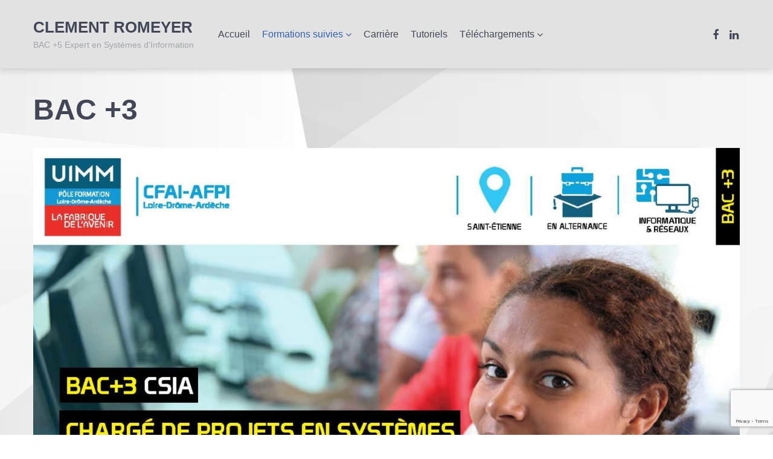

--- FILE ---
content_type: text/html; charset=UTF-8
request_url: https://clement-romeyer.fr/formation/bac-3/
body_size: 41981
content:
<!doctype html><html lang="fr-FR"><head><meta charset="UTF-8"><meta name="viewport" content="width=device-width, initial-scale=1"><link rel="profile" href="https://gmpg.org/xfn/11"><style media="all">img:is([sizes=auto i],[sizes^="auto," i]){contain-intrinsic-size:3000px 1500px}
img.wp-smiley,img.emoji{display:inline !important;border:none !important;box-shadow:none !important;height:1em !important;width:1em !important;margin:0 .07em !important;vertical-align:-.1em !important;background:0 0 !important;padding:0 !important}
:root{--wp-block-synced-color:#7a00df;--wp-block-synced-color--rgb:122,0,223;--wp-bound-block-color:var(--wp-block-synced-color);--wp-editor-canvas-background:#ddd;--wp-admin-theme-color:#007cba;--wp-admin-theme-color--rgb:0,124,186;--wp-admin-theme-color-darker-10:#006ba1;--wp-admin-theme-color-darker-10--rgb:0,107,160.5;--wp-admin-theme-color-darker-20:#005a87;--wp-admin-theme-color-darker-20--rgb:0,90,135;--wp-admin-border-width-focus:2px}@media (min-resolution:192dpi){:root{--wp-admin-border-width-focus:1.5px}}.wp-element-button{cursor:pointer}:root .has-very-light-gray-background-color{background-color:#eee}:root .has-very-dark-gray-background-color{background-color:#313131}:root .has-very-light-gray-color{color:#eee}:root .has-very-dark-gray-color{color:#313131}:root .has-vivid-green-cyan-to-vivid-cyan-blue-gradient-background{background:linear-gradient(135deg,#00d084,#0693e3)}:root .has-purple-crush-gradient-background{background:linear-gradient(135deg,#34e2e4,#4721fb 50%,#ab1dfe)}:root .has-hazy-dawn-gradient-background{background:linear-gradient(135deg,#faaca8,#dad0ec)}:root .has-subdued-olive-gradient-background{background:linear-gradient(135deg,#fafae1,#67a671)}:root .has-atomic-cream-gradient-background{background:linear-gradient(135deg,#fdd79a,#004a59)}:root .has-nightshade-gradient-background{background:linear-gradient(135deg,#330968,#31cdcf)}:root .has-midnight-gradient-background{background:linear-gradient(135deg,#020381,#2874fc)}:root{--wp--preset--font-size--normal:16px;--wp--preset--font-size--huge:42px}.has-regular-font-size{font-size:1em}.has-larger-font-size{font-size:2.625em}.has-normal-font-size{font-size:var(--wp--preset--font-size--normal)}.has-huge-font-size{font-size:var(--wp--preset--font-size--huge)}.has-text-align-center{text-align:center}.has-text-align-left{text-align:left}.has-text-align-right{text-align:right}.has-fit-text{white-space:nowrap!important}#end-resizable-editor-section{display:none}.aligncenter{clear:both}.items-justified-left{justify-content:flex-start}.items-justified-center{justify-content:center}.items-justified-right{justify-content:flex-end}.items-justified-space-between{justify-content:space-between}.screen-reader-text{border:0;clip-path:inset(50%);height:1px;margin:-1px;overflow:hidden;padding:0;position:absolute;width:1px;word-wrap:normal!important}.screen-reader-text:focus{background-color:#ddd;clip-path:none;color:#444;display:block;font-size:1em;height:auto;left:5px;line-height:normal;padding:15px 23px 14px;text-decoration:none;top:5px;width:auto;z-index:100000}html :where(.has-border-color){border-style:solid}html :where([style*=border-top-color]){border-top-style:solid}html :where([style*=border-right-color]){border-right-style:solid}html :where([style*=border-bottom-color]){border-bottom-style:solid}html :where([style*=border-left-color]){border-left-style:solid}html :where([style*=border-width]){border-style:solid}html :where([style*=border-top-width]){border-top-style:solid}html :where([style*=border-right-width]){border-right-style:solid}html :where([style*=border-bottom-width]){border-bottom-style:solid}html :where([style*=border-left-width]){border-left-style:solid}html :where(img[class*=wp-image-]){height:auto;max-width:100%}:where(figure){margin:0 0 1em}html :where(.is-position-sticky){--wp-admin--admin-bar--position-offset:var(--wp-admin--admin-bar--height,0px)}@media screen and (max-width:600px){html :where(.is-position-sticky){--wp-admin--admin-bar--position-offset:0px}}
.wp-block-file{box-sizing:border-box}.wp-block-file:not(.wp-element-button){font-size:.8em}.wp-block-file.aligncenter{text-align:center}.wp-block-file.alignright{text-align:right}.wp-block-file *+.wp-block-file__button{margin-left:.75em}:where(.wp-block-file){margin-bottom:1.5em}.wp-block-file__embed{margin-bottom:1em}:where(.wp-block-file__button){border-radius:2em;display:inline-block;padding:.5em 1em}:where(.wp-block-file__button):where(a):active,:where(.wp-block-file__button):where(a):focus,:where(.wp-block-file__button):where(a):hover,:where(.wp-block-file__button):where(a):visited{box-shadow:none;color:#fff;opacity:.85;text-decoration:none}
.wp-block-image>a,.wp-block-image>figure>a{display:inline-block}.wp-block-image img{box-sizing:border-box;height:auto;max-width:100%;vertical-align:bottom}@media not (prefers-reduced-motion){.wp-block-image img.hide{visibility:hidden}.wp-block-image img.show{animation:show-content-image .4s}}.wp-block-image[style*=border-radius] img,.wp-block-image[style*=border-radius]>a{border-radius:inherit}.wp-block-image.has-custom-border img{box-sizing:border-box}.wp-block-image.aligncenter{text-align:center}.wp-block-image.alignfull>a,.wp-block-image.alignwide>a{width:100%}.wp-block-image.alignfull img,.wp-block-image.alignwide img{height:auto;width:100%}.wp-block-image .aligncenter,.wp-block-image .alignleft,.wp-block-image .alignright,.wp-block-image.aligncenter,.wp-block-image.alignleft,.wp-block-image.alignright{display:table}.wp-block-image .aligncenter>figcaption,.wp-block-image .alignleft>figcaption,.wp-block-image .alignright>figcaption,.wp-block-image.aligncenter>figcaption,.wp-block-image.alignleft>figcaption,.wp-block-image.alignright>figcaption{caption-side:bottom;display:table-caption}.wp-block-image .alignleft{float:left;margin:.5em 1em .5em 0}.wp-block-image .alignright{float:right;margin:.5em 0 .5em 1em}.wp-block-image .aligncenter{margin-left:auto;margin-right:auto}.wp-block-image :where(figcaption){margin-bottom:1em;margin-top:.5em}.wp-block-image.is-style-circle-mask img{border-radius:9999px}@supports ((-webkit-mask-image:none) or (mask-image:none)) or (-webkit-mask-image:none){.wp-block-image.is-style-circle-mask img{border-radius:0;-webkit-mask-image:url('data:image/svg+xml;utf8,<svg viewBox="0 0 100 100" xmlns="http://www.w3.org/2000/svg"><circle cx="50" cy="50" r="50"/></svg>');mask-image:url('data:image/svg+xml;utf8,<svg viewBox="0 0 100 100" xmlns="http://www.w3.org/2000/svg"><circle cx="50" cy="50" r="50"/></svg>');mask-mode:alpha;-webkit-mask-position:center;mask-position:center;-webkit-mask-repeat:no-repeat;mask-repeat:no-repeat;-webkit-mask-size:contain;mask-size:contain}}:root :where(.wp-block-image.is-style-rounded img,.wp-block-image .is-style-rounded img){border-radius:9999px}.wp-block-image figure{margin:0}.wp-lightbox-container{display:flex;flex-direction:column;position:relative}.wp-lightbox-container img{cursor:zoom-in}.wp-lightbox-container img:hover+button{opacity:1}.wp-lightbox-container button{align-items:center;backdrop-filter:blur(16px) saturate(180%);background-color:#5a5a5a40;border:none;border-radius:4px;cursor:zoom-in;display:flex;height:20px;justify-content:center;opacity:0;padding:0;position:absolute;right:16px;text-align:center;top:16px;width:20px;z-index:100}@media not (prefers-reduced-motion){.wp-lightbox-container button{transition:opacity .2s ease}}.wp-lightbox-container button:focus-visible{outline:3px auto #5a5a5a40;outline:3px auto -webkit-focus-ring-color;outline-offset:3px}.wp-lightbox-container button:hover{cursor:pointer;opacity:1}.wp-lightbox-container button:focus{opacity:1}.wp-lightbox-container button:focus,.wp-lightbox-container button:hover,.wp-lightbox-container button:not(:hover):not(:active):not(.has-background){background-color:#5a5a5a40;border:none}.wp-lightbox-overlay{box-sizing:border-box;cursor:zoom-out;height:100vh;left:0;overflow:hidden;position:fixed;top:0;visibility:hidden;width:100%;z-index:100000}.wp-lightbox-overlay .close-button{align-items:center;cursor:pointer;display:flex;justify-content:center;min-height:40px;min-width:40px;padding:0;position:absolute;right:calc(env(safe-area-inset-right) + 16px);top:calc(env(safe-area-inset-top) + 16px);z-index:5000000}.wp-lightbox-overlay .close-button:focus,.wp-lightbox-overlay .close-button:hover,.wp-lightbox-overlay .close-button:not(:hover):not(:active):not(.has-background){background:0 0;border:none}.wp-lightbox-overlay .lightbox-image-container{height:var(--wp--lightbox-container-height);left:50%;overflow:hidden;position:absolute;top:50%;transform:translate(-50%,-50%);transform-origin:top left;width:var(--wp--lightbox-container-width);z-index:9999999999}.wp-lightbox-overlay .wp-block-image{align-items:center;box-sizing:border-box;display:flex;height:100%;justify-content:center;margin:0;position:relative;transform-origin:0 0;width:100%;z-index:3000000}.wp-lightbox-overlay .wp-block-image img{height:var(--wp--lightbox-image-height);min-height:var(--wp--lightbox-image-height);min-width:var(--wp--lightbox-image-width);width:var(--wp--lightbox-image-width)}.wp-lightbox-overlay .wp-block-image figcaption{display:none}.wp-lightbox-overlay button{background:0 0;border:none}.wp-lightbox-overlay .scrim{background-color:#fff;height:100%;opacity:.9;position:absolute;width:100%;z-index:2000000}.wp-lightbox-overlay.active{visibility:visible}@media not (prefers-reduced-motion){.wp-lightbox-overlay.active{animation:turn-on-visibility .25s both}.wp-lightbox-overlay.active img{animation:turn-on-visibility .35s both}.wp-lightbox-overlay.show-closing-animation:not(.active){animation:turn-off-visibility .35s both}.wp-lightbox-overlay.show-closing-animation:not(.active) img{animation:turn-off-visibility .25s both}.wp-lightbox-overlay.zoom.active{animation:none;opacity:1;visibility:visible}.wp-lightbox-overlay.zoom.active .lightbox-image-container{animation:lightbox-zoom-in .4s}.wp-lightbox-overlay.zoom.active .lightbox-image-container img{animation:none}.wp-lightbox-overlay.zoom.active .scrim{animation:turn-on-visibility .4s forwards}.wp-lightbox-overlay.zoom.show-closing-animation:not(.active){animation:none}.wp-lightbox-overlay.zoom.show-closing-animation:not(.active) .lightbox-image-container{animation:lightbox-zoom-out .4s}.wp-lightbox-overlay.zoom.show-closing-animation:not(.active) .lightbox-image-container img{animation:none}.wp-lightbox-overlay.zoom.show-closing-animation:not(.active) .scrim{animation:turn-off-visibility .4s forwards}}@keyframes show-content-image{0%{visibility:hidden}99%{visibility:hidden}to{visibility:visible}}@keyframes turn-on-visibility{0%{opacity:0}to{opacity:1}}@keyframes turn-off-visibility{0%{opacity:1;visibility:visible}99%{opacity:0;visibility:visible}to{opacity:0;visibility:hidden}}@keyframes lightbox-zoom-in{0%{transform:translate(calc((-100vw + var(--wp--lightbox-scrollbar-width))/2 + var(--wp--lightbox-initial-left-position)),calc(-50vh + var(--wp--lightbox-initial-top-position))) scale(var(--wp--lightbox-scale))}to{transform:translate(-50%,-50%) scale(1)}}@keyframes lightbox-zoom-out{0%{transform:translate(-50%,-50%) scale(1);visibility:visible}99%{visibility:visible}to{transform:translate(calc((-100vw + var(--wp--lightbox-scrollbar-width))/2 + var(--wp--lightbox-initial-left-position)),calc(-50vh + var(--wp--lightbox-initial-top-position))) scale(var(--wp--lightbox-scale));visibility:hidden}}
:root{--wp--preset--aspect-ratio--square:1;--wp--preset--aspect-ratio--4-3:4/3;--wp--preset--aspect-ratio--3-4:3/4;--wp--preset--aspect-ratio--3-2:3/2;--wp--preset--aspect-ratio--2-3:2/3;--wp--preset--aspect-ratio--16-9:16/9;--wp--preset--aspect-ratio--9-16:9/16;--wp--preset--color--black:#000;--wp--preset--color--cyan-bluish-gray:#abb8c3;--wp--preset--color--white:#fff;--wp--preset--color--pale-pink:#f78da7;--wp--preset--color--vivid-red:#cf2e2e;--wp--preset--color--luminous-vivid-orange:#ff6900;--wp--preset--color--luminous-vivid-amber:#fcb900;--wp--preset--color--light-green-cyan:#7bdcb5;--wp--preset--color--vivid-green-cyan:#00d084;--wp--preset--color--pale-cyan-blue:#8ed1fc;--wp--preset--color--vivid-cyan-blue:#0693e3;--wp--preset--color--vivid-purple:#9b51e0;--wp--preset--gradient--vivid-cyan-blue-to-vivid-purple:linear-gradient(135deg,#0693e3 0%,#9b51e0 100%);--wp--preset--gradient--light-green-cyan-to-vivid-green-cyan:linear-gradient(135deg,#7adcb4 0%,#00d082 100%);--wp--preset--gradient--luminous-vivid-amber-to-luminous-vivid-orange:linear-gradient(135deg,#fcb900 0%,#ff6900 100%);--wp--preset--gradient--luminous-vivid-orange-to-vivid-red:linear-gradient(135deg,#ff6900 0%,#cf2e2e 100%);--wp--preset--gradient--very-light-gray-to-cyan-bluish-gray:linear-gradient(135deg,#eee 0%,#a9b8c3 100%);--wp--preset--gradient--cool-to-warm-spectrum:linear-gradient(135deg,#4aeadc 0%,#9778d1 20%,#cf2aba 40%,#ee2c82 60%,#fb6962 80%,#fef84c 100%);--wp--preset--gradient--blush-light-purple:linear-gradient(135deg,#ffceec 0%,#9896f0 100%);--wp--preset--gradient--blush-bordeaux:linear-gradient(135deg,#fecda5 0%,#fe2d2d 50%,#6b003e 100%);--wp--preset--gradient--luminous-dusk:linear-gradient(135deg,#ffcb70 0%,#c751c0 50%,#4158d0 100%);--wp--preset--gradient--pale-ocean:linear-gradient(135deg,#fff5cb 0%,#b6e3d4 50%,#33a7b5 100%);--wp--preset--gradient--electric-grass:linear-gradient(135deg,#caf880 0%,#71ce7e 100%);--wp--preset--gradient--midnight:linear-gradient(135deg,#020381 0%,#2874fc 100%);--wp--preset--font-size--small:13px;--wp--preset--font-size--medium:20px;--wp--preset--font-size--large:36px;--wp--preset--font-size--x-large:42px;--wp--preset--spacing--20:.44rem;--wp--preset--spacing--30:.67rem;--wp--preset--spacing--40:1rem;--wp--preset--spacing--50:1.5rem;--wp--preset--spacing--60:2.25rem;--wp--preset--spacing--70:3.38rem;--wp--preset--spacing--80:5.06rem;--wp--preset--shadow--natural:6px 6px 9px rgba(0,0,0,.2);--wp--preset--shadow--deep:12px 12px 50px rgba(0,0,0,.4);--wp--preset--shadow--sharp:6px 6px 0px rgba(0,0,0,.2);--wp--preset--shadow--outlined:6px 6px 0px -3px #fff,6px 6px #000;--wp--preset--shadow--crisp:6px 6px 0px #000}:where(.is-layout-flex){gap:.5em}:where(.is-layout-grid){gap:.5em}body .is-layout-flex{display:flex}.is-layout-flex{flex-wrap:wrap;align-items:center}.is-layout-flex>:is(*,div){margin:0}body .is-layout-grid{display:grid}.is-layout-grid>:is(*,div){margin:0}:where(.wp-block-columns.is-layout-flex){gap:2em}:where(.wp-block-columns.is-layout-grid){gap:2em}:where(.wp-block-post-template.is-layout-flex){gap:1.25em}:where(.wp-block-post-template.is-layout-grid){gap:1.25em}.has-black-color{color:var(--wp--preset--color--black) !important}.has-cyan-bluish-gray-color{color:var(--wp--preset--color--cyan-bluish-gray) !important}.has-white-color{color:var(--wp--preset--color--white) !important}.has-pale-pink-color{color:var(--wp--preset--color--pale-pink) !important}.has-vivid-red-color{color:var(--wp--preset--color--vivid-red) !important}.has-luminous-vivid-orange-color{color:var(--wp--preset--color--luminous-vivid-orange) !important}.has-luminous-vivid-amber-color{color:var(--wp--preset--color--luminous-vivid-amber) !important}.has-light-green-cyan-color{color:var(--wp--preset--color--light-green-cyan) !important}.has-vivid-green-cyan-color{color:var(--wp--preset--color--vivid-green-cyan) !important}.has-pale-cyan-blue-color{color:var(--wp--preset--color--pale-cyan-blue) !important}.has-vivid-cyan-blue-color{color:var(--wp--preset--color--vivid-cyan-blue) !important}.has-vivid-purple-color{color:var(--wp--preset--color--vivid-purple) !important}.has-black-background-color{background-color:var(--wp--preset--color--black) !important}.has-cyan-bluish-gray-background-color{background-color:var(--wp--preset--color--cyan-bluish-gray) !important}.has-white-background-color{background-color:var(--wp--preset--color--white) !important}.has-pale-pink-background-color{background-color:var(--wp--preset--color--pale-pink) !important}.has-vivid-red-background-color{background-color:var(--wp--preset--color--vivid-red) !important}.has-luminous-vivid-orange-background-color{background-color:var(--wp--preset--color--luminous-vivid-orange) !important}.has-luminous-vivid-amber-background-color{background-color:var(--wp--preset--color--luminous-vivid-amber) !important}.has-light-green-cyan-background-color{background-color:var(--wp--preset--color--light-green-cyan) !important}.has-vivid-green-cyan-background-color{background-color:var(--wp--preset--color--vivid-green-cyan) !important}.has-pale-cyan-blue-background-color{background-color:var(--wp--preset--color--pale-cyan-blue) !important}.has-vivid-cyan-blue-background-color{background-color:var(--wp--preset--color--vivid-cyan-blue) !important}.has-vivid-purple-background-color{background-color:var(--wp--preset--color--vivid-purple) !important}.has-black-border-color{border-color:var(--wp--preset--color--black) !important}.has-cyan-bluish-gray-border-color{border-color:var(--wp--preset--color--cyan-bluish-gray) !important}.has-white-border-color{border-color:var(--wp--preset--color--white) !important}.has-pale-pink-border-color{border-color:var(--wp--preset--color--pale-pink) !important}.has-vivid-red-border-color{border-color:var(--wp--preset--color--vivid-red) !important}.has-luminous-vivid-orange-border-color{border-color:var(--wp--preset--color--luminous-vivid-orange) !important}.has-luminous-vivid-amber-border-color{border-color:var(--wp--preset--color--luminous-vivid-amber) !important}.has-light-green-cyan-border-color{border-color:var(--wp--preset--color--light-green-cyan) !important}.has-vivid-green-cyan-border-color{border-color:var(--wp--preset--color--vivid-green-cyan) !important}.has-pale-cyan-blue-border-color{border-color:var(--wp--preset--color--pale-cyan-blue) !important}.has-vivid-cyan-blue-border-color{border-color:var(--wp--preset--color--vivid-cyan-blue) !important}.has-vivid-purple-border-color{border-color:var(--wp--preset--color--vivid-purple) !important}.has-vivid-cyan-blue-to-vivid-purple-gradient-background{background:var(--wp--preset--gradient--vivid-cyan-blue-to-vivid-purple) !important}.has-light-green-cyan-to-vivid-green-cyan-gradient-background{background:var(--wp--preset--gradient--light-green-cyan-to-vivid-green-cyan) !important}.has-luminous-vivid-amber-to-luminous-vivid-orange-gradient-background{background:var(--wp--preset--gradient--luminous-vivid-amber-to-luminous-vivid-orange) !important}.has-luminous-vivid-orange-to-vivid-red-gradient-background{background:var(--wp--preset--gradient--luminous-vivid-orange-to-vivid-red) !important}.has-very-light-gray-to-cyan-bluish-gray-gradient-background{background:var(--wp--preset--gradient--very-light-gray-to-cyan-bluish-gray) !important}.has-cool-to-warm-spectrum-gradient-background{background:var(--wp--preset--gradient--cool-to-warm-spectrum) !important}.has-blush-light-purple-gradient-background{background:var(--wp--preset--gradient--blush-light-purple) !important}.has-blush-bordeaux-gradient-background{background:var(--wp--preset--gradient--blush-bordeaux) !important}.has-luminous-dusk-gradient-background{background:var(--wp--preset--gradient--luminous-dusk) !important}.has-pale-ocean-gradient-background{background:var(--wp--preset--gradient--pale-ocean) !important}.has-electric-grass-gradient-background{background:var(--wp--preset--gradient--electric-grass) !important}.has-midnight-gradient-background{background:var(--wp--preset--gradient--midnight) !important}.has-small-font-size{font-size:var(--wp--preset--font-size--small) !important}.has-medium-font-size{font-size:var(--wp--preset--font-size--medium) !important}.has-large-font-size{font-size:var(--wp--preset--font-size--large) !important}.has-x-large-font-size{font-size:var(--wp--preset--font-size--x-large) !important}
/*! This file is auto-generated */
.wp-block-button__link{color:#fff;background-color:#32373c;border-radius:9999px;box-shadow:none;text-decoration:none;padding:calc(.667em + 2px) calc(1.333em + 2px);font-size:1.125em}.wp-block-file__button{background:#32373c;color:#fff;text-decoration:none}
.wpcf7 .screen-reader-response{position:absolute;overflow:hidden;clip:rect(1px,1px,1px,1px);clip-path:inset(50%);height:1px;width:1px;margin:-1px;padding:0;border:0;word-wrap:normal !important}.wpcf7 .hidden-fields-container{display:none}.wpcf7 form .wpcf7-response-output{margin:2em .5em 1em;padding:.2em 1em;border:2px solid #00a0d2}.wpcf7 form.init .wpcf7-response-output,.wpcf7 form.resetting .wpcf7-response-output,.wpcf7 form.submitting .wpcf7-response-output{display:none}.wpcf7 form.sent .wpcf7-response-output{border-color:#46b450}.wpcf7 form.failed .wpcf7-response-output,.wpcf7 form.aborted .wpcf7-response-output{border-color:#dc3232}.wpcf7 form.spam .wpcf7-response-output{border-color:#f56e28}.wpcf7 form.invalid .wpcf7-response-output,.wpcf7 form.unaccepted .wpcf7-response-output,.wpcf7 form.payment-required .wpcf7-response-output{border-color:#ffb900}.wpcf7-form-control-wrap{position:relative}.wpcf7-not-valid-tip{color:#dc3232;font-size:1em;font-weight:400;display:block}.use-floating-validation-tip .wpcf7-not-valid-tip{position:relative;top:-2ex;left:1em;z-index:100;border:1px solid #dc3232;background:#fff;padding:.2em .8em;width:24em}.wpcf7-list-item{display:inline-block;margin:0 0 0 1em}.wpcf7-list-item-label:before,.wpcf7-list-item-label:after{content:" "}.wpcf7-spinner{visibility:hidden;display:inline-block;background-color:#23282d;opacity:.75;width:24px;height:24px;border:none;border-radius:100%;padding:0;margin:0 24px;position:relative}form.submitting .wpcf7-spinner{visibility:visible}.wpcf7-spinner:before{content:'';position:absolute;background-color:#fbfbfc;top:4px;left:4px;width:6px;height:6px;border:none;border-radius:100%;transform-origin:8px 8px;animation-name:spin;animation-duration:1s;animation-timing-function:linear;animation-iteration-count:infinite}@media (prefers-reduced-motion:reduce){.wpcf7-spinner:before{animation-name:blink;animation-duration:2s}}@keyframes spin{from{transform:rotate(0deg)}to{transform:rotate(360deg)}}@keyframes blink{from{opacity:0}50%{opacity:1}to{opacity:0}}.wpcf7 [inert]{opacity:.5}.wpcf7 input[type=file]{cursor:pointer}.wpcf7 input[type=file]:disabled{cursor:default}.wpcf7 .wpcf7-submit:disabled{cursor:not-allowed}.wpcf7 input[type=url],.wpcf7 input[type=email],.wpcf7 input[type=tel]{direction:ltr}.wpcf7-reflection>output{display:list-item;list-style:none}.wpcf7-reflection>output[hidden]{display:none}
.fbx-modal,.fbx-modal *{box-sizing:content-box}.fbx-modal{position:fixed;top:0;left:0;z-index:9000001;visibility:hidden;width:100%;height:100%;font-family:"Segoe UI",Helvetica,Arial,"Sans Serif",serif;line-height:normal;outline:0!important;transform:translate3d(0,0,0);perspective:0}.fbx-modal.fbx-loading,.fbx-modal.fbx-show{visibility:visible}.fbx-no-scroll{overflow:hidden!important}.fbx-inner-spacer{display:none;padding:40px}.fbx-inner{position:absolute;top:50%;left:50%;visibility:hidden;overflow:visible!important;margin-top:-5px;margin-left:-5px;min-width:100px;min-height:100px;width:100px;height:100px;z-index:100002}.fbx-show .fbx-inner{visibility:visible}.fbx-loader{position:absolute;top:50%;left:50%;visibility:hidden;z-index:100005;width:80px;height:80px;font-size:16px;transform:translateX(-50%) translateY(-50%)}.fbx-loader .fbx-icon{width:48px;height:48px;margin-top:-24px;margin-left:-24px;transform:none}.fbx-loading .fbx-loader{visibility:visible}.fbx-loading .fbx-loader .fbx-icon{animation:spin 2s infinite linear}.fbx-phone.fbx-portrait .fbx-loader{top:calc(50% + 20px)}@keyframes spin{0%{transform:rotate(0)}100%{transform:rotate(359deg)}}.fbx-stage{position:absolute;top:0;left:0;margin:0;padding:0;width:100%;height:100%;outline:0;border:none;overflow:hidden}.fbx-item-current,.fbx-item-next{-webkit-user-drag:none;position:absolute;top:0;left:0;margin:0;padding:0;width:100%;height:100%;outline:0;border:none;overflow:auto}.fbx-loading .fbx-item-current,.fbx-loading .fbx-item-next{overflow:hidden}.fbx-item-next{z-index:100001}.fbx-item-current{z-index:100002}.fbx-error-msg{width:240px;height:240px;position:relative}.fbx-error-msg>svg{width:auto;height:150px;display:block;top:calc(50% - 20px)}.fbx-error-msg>p{position:absolute;bottom:24px;text-align:center;width:100%;margin:0}.fbx-item-embed,.fbx-item-iframe,.fbx-item-image,.fbx-item-video{margin:0;padding:0;width:100%;height:100%;outline:0;border:none;display:block}.fbx-item-video>.fbx-video{background-color:#000}.fbx-item-embed embed,.fbx-item-embed iframe,.fbx-item-embed object{margin-bottom:0}.fbx-item-embed>embed,.fbx-item-embed>iframe,.fbx-item-embed>object{max-width:100%;max-height:100%}.fbx-ios-12-or-below .fbx-item-current{-webkit-overflow-scrolling:touch!important;overflow:auto!important}.fbx-ios-12-or-below .fbx-item-iframe{width:1px;min-width:100%}.fbx-close,.fbx-next,.fbx-prev{position:absolute;z-index:100006;display:block;outline:0!important;text-decoration:none;cursor:pointer}.fbx-no-buttons .fbx-next,.fbx-no-buttons .fbx-prev{display:none!important}.fbx-credit{position:absolute;z-index:100003;text-transform:lowercase;font-size:10px}.fbx-credit em{font-style:normal;font-size:10px}.fbx-credit a{text-decoration:none;font-size:10px}.fbx-credit a span{letter-spacing:1px;font-size:10px}.fbx-count{position:absolute;z-index:100002;width:100%;text-align:center;font-size:10px}.fbx-btn-transition{transition-property:color,border-color,opacity,box-shadow,filter,-webkit-filter;transition-duration:.2s,.2s,.2s,.2s,.2s,.2s;transition-timing-function:ease-in,linear,ease-in,ease-in,ease-in,ease-in;outline:0}@media (hover:hover){.fbx-close:hover,.fbx-next:hover,.fbx-prev:hover{text-decoration:none}.fbx-credit a:hover span{text-decoration:underline}}.fbx-phone .fbx-count{display:none}.fbx-phone .fbx-credit em{display:none}.fbx-phone.fbx-landscape.fbx-no-nav .fbx-next,.fbx-phone.fbx-landscape.fbx-no-nav .fbx-prev{display:none}.fbx-modal.fbx-phone .fbx-inner{border:none}.fbx-modal.fbx-phone .fbx-close,.fbx-modal.fbx-phone .fbx-next,.fbx-modal.fbx-phone .fbx-prev{position:fixed}.fbx-modal.fbx-phone .fbx-credit{bottom:2px;left:2px}.fbx-modal.fbx-phone.fbx-portrait .fbx-inner-spacer{padding:45px 5px 5px 5px}.fbx-modal.fbx-phone.fbx-portrait .fbx-close,.fbx-modal.fbx-phone.fbx-portrait .fbx-next,.fbx-modal.fbx-phone.fbx-portrait .fbx-prev{border:none;opacity:1;margin:0;top:0;bottom:auto;width:auto;height:40px;border-radius:0;line-height:40px}.fbx-modal.fbx-phone.fbx-portrait .fbx-prev{left:0;right:66%}.fbx-modal.fbx-phone.fbx-portrait .fbx-next{left:33%;right:33%}.fbx-modal.fbx-phone.fbx-portrait .fbx-close{left:66%;right:0}.fbx-modal.fbx-phone.fbx-portrait.fbx-no-buttons .fbx-close{left:0;right:0}.fbx-modal.fbx-phone.fbx-landscape{border-right-width:46px;border-right-style:solid;box-sizing:border-box}.fbx-modal.fbx-phone.fbx-landscape .fbx-inner-spacer{padding:5px}.fbx-modal.fbx-phone.fbx-landscape .fbx-close,.fbx-modal.fbx-phone.fbx-landscape .fbx-next,.fbx-modal.fbx-phone.fbx-landscape .fbx-prev{bottom:auto;left:auto;right:-45px;width:44px;height:44px;line-height:44px;border:none;opacity:1;margin:0}.fbx-modal.fbx-phone.fbx-landscape .fbx-close{top:0;height:60px}.fbx-modal.fbx-phone.fbx-landscape .fbx-prev{top:62px}.fbx-modal.fbx-phone.fbx-landscape .fbx-next{top:108px}.fbx-icon{display:inline-block;fill:currentColor;position:absolute;top:50%;left:50%;transform:translateX(-50%) translateY(-50%)}.fbx-icon-close path{display:none}.fbx-flat .fbx-icon-close-flat,.fbx-metro .fbx-icon-close-default,.fbx-rounded .fbx-icon-close-default{display:inline}.fbx-flat .fbx-pause .fbx-icon-play-flat,.fbx-flat .fbx-play .fbx-icon-pause-flat,.fbx-icon-slideshow path,.fbx-metro .fbx-pause .fbx-icon-play-default,.fbx-metro .fbx-play .fbx-icon-pause-default,.fbx-rounded .fbx-pause .fbx-icon-play-default,.fbx-rounded .fbx-play .fbx-icon-pause-default{display:none}.fbx-flat .fbx-pause .fbx-icon-pause-flat,.fbx-flat .fbx-play .fbx-icon-play-flat,.fbx-metro .fbx-pause .fbx-icon-pause-default,.fbx-metro .fbx-play .fbx-icon-play-default,.fbx-rounded .fbx-pause .fbx-icon-pause-default,.fbx-rounded .fbx-play .fbx-icon-play-default{display:inline}.fbx-flat .fbx-maximize .fbx-icon-minimize-flat,.fbx-flat .fbx-minimize .fbx-icon-maximize-flat,.fbx-icon-fullscreen path,.fbx-metro .fbx-maximize .fbx-icon-minimize-default,.fbx-metro .fbx-minimize .fbx-icon-maximize-default,.fbx-rounded .fbx-maximize .fbx-icon-minimize-default,.fbx-rounded .fbx-minimize .fbx-icon-maximize-default{display:none}.fbx-flat .fbx-maximize .fbx-icon-maximize-flat,.fbx-flat .fbx-minimize .fbx-icon-minimize-flat,.fbx-metro .fbx-maximize .fbx-icon-maximize-default,.fbx-metro .fbx-minimize .fbx-icon-minimize-default,.fbx-rounded .fbx-maximize .fbx-icon-maximize-default,.fbx-rounded .fbx-minimize .fbx-icon-minimize-default{display:inline}.fbx-flat.fbx-arrows-1 .fbx-icon-arrows-flat,.fbx-flat.fbx-arrows-10 .fbx-icon-arrows-flat,.fbx-flat.fbx-arrows-11 .fbx-icon-arrows-flat,.fbx-flat.fbx-arrows-2 .fbx-icon-arrows-flat,.fbx-flat.fbx-arrows-3 .fbx-icon-arrows-flat,.fbx-flat.fbx-arrows-4 .fbx-icon-arrows-flat,.fbx-flat.fbx-arrows-5 .fbx-icon-arrows-flat,.fbx-flat.fbx-arrows-6 .fbx-icon-arrows-flat,.fbx-flat.fbx-arrows-7 .fbx-icon-arrows-flat,.fbx-flat.fbx-arrows-8 .fbx-icon-arrows-flat,.fbx-flat.fbx-arrows-9 .fbx-icon-arrows-flat,.fbx-icon-next path,.fbx-icon-prev path,.fbx-metro.fbx-arrows-1 .fbx-icon-arrows-default,.fbx-metro.fbx-arrows-10 .fbx-icon-arrows-default,.fbx-metro.fbx-arrows-11 .fbx-icon-arrows-default,.fbx-metro.fbx-arrows-2 .fbx-icon-arrows-default,.fbx-metro.fbx-arrows-3 .fbx-icon-arrows-default,.fbx-metro.fbx-arrows-4 .fbx-icon-arrows-default,.fbx-metro.fbx-arrows-5 .fbx-icon-arrows-default,.fbx-metro.fbx-arrows-6 .fbx-icon-arrows-default,.fbx-metro.fbx-arrows-7 .fbx-icon-arrows-default,.fbx-metro.fbx-arrows-8 .fbx-icon-arrows-default,.fbx-metro.fbx-arrows-9 .fbx-icon-arrows-default,.fbx-rounded.fbx-arrows-1 .fbx-icon-arrows-default,.fbx-rounded.fbx-arrows-10 .fbx-icon-arrows-default,.fbx-rounded.fbx-arrows-11 .fbx-icon-arrows-default,.fbx-rounded.fbx-arrows-2 .fbx-icon-arrows-default,.fbx-rounded.fbx-arrows-3 .fbx-icon-arrows-default,.fbx-rounded.fbx-arrows-4 .fbx-icon-arrows-default,.fbx-rounded.fbx-arrows-5 .fbx-icon-arrows-default,.fbx-rounded.fbx-arrows-6 .fbx-icon-arrows-default,.fbx-rounded.fbx-arrows-7 .fbx-icon-arrows-default,.fbx-rounded.fbx-arrows-8 .fbx-icon-arrows-default,.fbx-rounded.fbx-arrows-9 .fbx-icon-arrows-default{display:none}.fbx-arrows-1 .fbx-icon-arrows-1,.fbx-arrows-10 .fbx-icon-arrows-10,.fbx-arrows-11 .fbx-icon-arrows-11,.fbx-arrows-2 .fbx-icon-arrows-2,.fbx-arrows-3 .fbx-icon-arrows-3,.fbx-arrows-4 .fbx-icon-arrows-4,.fbx-arrows-5 .fbx-icon-arrows-5,.fbx-arrows-6 .fbx-icon-arrows-6,.fbx-arrows-7 .fbx-icon-arrows-7,.fbx-arrows-8 .fbx-icon-arrows-8,.fbx-arrows-9 .fbx-icon-arrows-9,.fbx-flat .fbx-icon-arrows-flat,.fbx-metro .fbx-icon-arrows-default,.fbx-rounded .fbx-icon-arrows-default{display:inline}.fbx-flat.fbx-spinner-1 .fbx-icon-spinner-flat,.fbx-flat.fbx-spinner-10 .fbx-icon-spinner-flat,.fbx-flat.fbx-spinner-11 .fbx-icon-spinner-flat,.fbx-flat.fbx-spinner-2 .fbx-icon-spinner-flat,.fbx-flat.fbx-spinner-3 .fbx-icon-spinner-flat,.fbx-flat.fbx-spinner-4 .fbx-icon-spinner-flat,.fbx-flat.fbx-spinner-5 .fbx-icon-spinner-flat,.fbx-flat.fbx-spinner-6 .fbx-icon-spinner-flat,.fbx-flat.fbx-spinner-7 .fbx-icon-spinner-flat,.fbx-flat.fbx-spinner-8 .fbx-icon-spinner-flat,.fbx-flat.fbx-spinner-9 .fbx-icon-spinner-flat,.fbx-icon-spinner path,.fbx-metro.fbx-spinner-1 .fbx-icon-spinner-default,.fbx-metro.fbx-spinner-10 .fbx-icon-spinner-default,.fbx-metro.fbx-spinner-11 .fbx-icon-spinner-default,.fbx-metro.fbx-spinner-2 .fbx-icon-spinner-default,.fbx-metro.fbx-spinner-3 .fbx-icon-spinner-default,.fbx-metro.fbx-spinner-4 .fbx-icon-spinner-default,.fbx-metro.fbx-spinner-5 .fbx-icon-spinner-default,.fbx-metro.fbx-spinner-6 .fbx-icon-spinner-default,.fbx-metro.fbx-spinner-7 .fbx-icon-spinner-default,.fbx-metro.fbx-spinner-8 .fbx-icon-spinner-default,.fbx-metro.fbx-spinner-9 .fbx-icon-spinner-default,.fbx-rounded.fbx-spinner-1 .fbx-icon-spinner-default,.fbx-rounded.fbx-spinner-10 .fbx-icon-spinner-default,.fbx-rounded.fbx-spinner-11 .fbx-icon-spinner-default,.fbx-rounded.fbx-spinner-2 .fbx-icon-spinner-default,.fbx-rounded.fbx-spinner-3 .fbx-icon-spinner-default,.fbx-rounded.fbx-spinner-4 .fbx-icon-spinner-default,.fbx-rounded.fbx-spinner-5 .fbx-icon-spinner-default,.fbx-rounded.fbx-spinner-6 .fbx-icon-spinner-default,.fbx-rounded.fbx-spinner-7 .fbx-icon-spinner-default,.fbx-rounded.fbx-spinner-8 .fbx-icon-spinner-default,.fbx-rounded.fbx-spinner-9 .fbx-icon-spinner-default{display:none}.fbx-flat .fbx-icon-spinner-flat,.fbx-metro .fbx-icon-spinner-default,.fbx-rounded .fbx-icon-spinner-default,.fbx-spinner-1 .fbx-icon-spinner-1,.fbx-spinner-10 .fbx-icon-spinner-10,.fbx-spinner-11 .fbx-icon-spinner-11,.fbx-spinner-2 .fbx-icon-spinner-2,.fbx-spinner-3 .fbx-icon-spinner-3,.fbx-spinner-4 .fbx-icon-spinner-4,.fbx-spinner-5 .fbx-icon-spinner-5,.fbx-spinner-6 .fbx-icon-spinner-6,.fbx-spinner-7 .fbx-icon-spinner-7,.fbx-spinner-8 .fbx-icon-spinner-8,.fbx-spinner-9 .fbx-icon-spinner-9{display:inline}.fbx-loader{box-shadow:0 0 3px rgba(0,0,0,.4)}.fbx-rounded .fbx-prev.fbx-btn-shadow,.fbx-rounded .fbx-prev.fbx-btn-shadow:hover{box-shadow:-2px 0 2px rgba(0,0,0,.4)}.fbx-rounded .fbx-next.fbx-btn-shadow,.fbx-rounded .fbx-next.fbx-btn-shadow:hover{box-shadow:2px 0 2px rgba(0,0,0,.4)}.fbx-fullscreen-mode .fbx-btn-shadow,.fbx-fullscreen-mode .fbx-next.fbx-btn-shadow,.fbx-fullscreen-mode .fbx-prev.fbx-btn-shadow,.fbx-inner-shadow,.fbx-rounded .fbx-btn-shadow,.fbx-rounded.fbx-inset-buttons.fbx-desktop:not(.fbx-fullscreen-mode) .fbx-next.fbx-btn-shadow .fbx-icon,.fbx-rounded.fbx-inset-buttons.fbx-desktop:not(.fbx-fullscreen-mode) .fbx-prev.fbx-btn-shadow .fbx-icon,.fbx-rounded.fbx-inset-buttons.fbx-tablet:not(.fbx-fullscreen-mode) .fbx-next.fbx-btn-shadow .fbx-icon,.fbx-rounded.fbx-inset-buttons.fbx-tablet:not(.fbx-fullscreen-mode) .fbx-prev.fbx-btn-shadow .fbx-icon,.fbx-sticky-buttons .fbx-next.fbx-btn-shadow,.fbx-sticky-buttons .fbx-prev.fbx-btn-shadow{box-shadow:0 0 12px rgba(0,0,0,.4)}@media (hover:hover){.fbx-fullscreen-mode .fbx-btn-shadow:hover,.fbx-fullscreen-mode .fbx-next.fbx-btn-shadow:hover,.fbx-fullscreen-mode .fbx-prev.fbx-btn-shadow:hover,.fbx-rounded .fbx-btn-shadow:hover,.fbx-rounded.fbx-inset-buttons.fbx-desktop:not(.fbx-fullscreen-mode) .fbx-next.fbx-btn-shadow:hover .fbx-icon,.fbx-rounded.fbx-inset-buttons.fbx-desktop:not(.fbx-fullscreen-mode) .fbx-prev.fbx-btn-shadow:hover .fbx-icon,.fbx-rounded.fbx-inset-buttons.fbx-tablet:not(.fbx-fullscreen-mode) .fbx-next.fbx-btn-shadow:hover .fbx-icon,.fbx-rounded.fbx-inset-buttons.fbx-tablet:not(.fbx-fullscreen-mode) .fbx-prev.fbx-btn-shadow:hover .fbx-icon,.fbx-sticky-buttons .fbx-next.fbx-btn-shadow:hover,.fbx-sticky-buttons .fbx-prev.fbx-btn-shadow:hover{box-shadow:0 0 6px rgba(0,0,0,.4)}}.fbx-flat .fbx-inner-shadow{box-shadow:0 5px 35px rgba(0,0,0,.65)}.fbx-flat .fbx-inner-shadow,.fbx-flat .fbx-loader,.fbx-flat.fbx-fullscreen-mode .fbx-btn-shadow,.fbx-flat.fbx-fullscreen-mode .fbx-btn-shadow:hover,.fbx-flat.fbx-fullscreen-mode .fbx-next.fbx-btn-shadow,.fbx-flat.fbx-fullscreen-mode .fbx-next.fbx-btn-shadow:hover,.fbx-flat.fbx-fullscreen-mode .fbx-prev.fbx-btn-shadow,.fbx-flat.fbx-fullscreen-mode .fbx-prev.fbx-btn-shadow:hover,.fbx-flat.fbx-sticky-buttons .fbx-next.fbx-btn-shadow,.fbx-flat.fbx-sticky-buttons .fbx-next.fbx-btn-shadow:hover,.fbx-flat.fbx-sticky-buttons .fbx-prev.fbx-btn-shadow,.fbx-flat.fbx-sticky-buttons .fbx-prev.fbx-btn-shadow:hover,.fbx-rounded.fbx-inset-buttons:not(.fbx-fullscreen-mode) .fbx-next.fbx-btn-shadow,.fbx-rounded.fbx-inset-buttons:not(.fbx-fullscreen-mode) .fbx-next.fbx-btn-shadow:hover,.fbx-rounded.fbx-inset-buttons:not(.fbx-fullscreen-mode) .fbx-prev.fbx-btn-shadow,.fbx-rounded.fbx-inset-buttons:not(.fbx-fullscreen-mode) .fbx-prev.fbx-btn-shadow:hover{box-shadow:none}.fbx-flat .fbx-loader .fbx-icon,.fbx-flat:not(.fbx-phone) .fbx-btn-shadow .fbx-icon{filter:drop-shadow(0 0 3px rgba(0, 0, 0, 1))}.fbx-flat:not(.fbx-phone) .fbx-btn-shadow:hover .fbx-icon{filter:drop-shadow(0 0 1px rgba(0, 0, 0, 1))}.fbx-modal.fbx-phone.fbx-fullscreen-mode .fbx-btn-shadow,.fbx-modal.fbx-phone.fbx-fullscreen-mode .fbx-next.fbx-btn-shadow,.fbx-modal.fbx-phone.fbx-fullscreen-mode .fbx-prev.fbx-btn-shadow,.fbx-modal.fbx-phone.fbx-rounded .fbx-btn-shadow,.fbx-modal.fbx-phone.fbx-rounded.fbx-inset-buttons .fbx-next.fbx-btn-shadow .fbx-icon,.fbx-modal.fbx-phone.fbx-rounded.fbx-inset-buttons .fbx-prev.fbx-btn-shadow .fbx-icon,.fbx-modal.fbx-phone.fbx-sticky-buttons .fbx-next.fbx-btn-shadow,.fbx-modal.fbx-phone.fbx-sticky-buttons .fbx-prev.fbx-btn-shadow{box-shadow:none}.fbx-rounded .fbx-inner{border:solid 8px transparent;border-radius:6px}.fbx-rounded .fbx-item-current,.fbx-rounded .fbx-item-image,.fbx-rounded .fbx-item-next{border-radius:3px}.fbx-rounded .fbx-loader{border-radius:50%}.fbx-rounded .fbx-close{top:-21px;right:-21px;width:28px;height:28px;line-height:28px;border:solid 3px transparent;border-radius:50%}.fbx-rounded .fbx-next,.fbx-rounded .fbx-prev{position:absolute;top:50%;margin-top:-50px;width:30px;height:100px;line-height:100px;border:solid 3px transparent}.fbx-rounded .fbx-prev{left:-40px;border-radius:6px 0 0 6px}.fbx-rounded .fbx-next{right:-40px;border-radius:0 6px 6px 0}.fbx-rounded .fbx-next.fbx-disabled,.fbx-rounded .fbx-prev.fbx-disabled{display:none}.fbx-rounded.fbx-phone .fbx-next.fbx-disabled,.fbx-rounded.fbx-phone .fbx-prev.fbx-disabled{display:block;cursor:default}.fbx-rounded.fbx-phone .fbx-next.fbx-disabled .fbx-icon,.fbx-rounded.fbx-phone .fbx-prev.fbx-disabled .fbx-icon{opacity:.3}.fbx-rounded.fbx-desktop .fbx-next,.fbx-rounded.fbx-desktop .fbx-prev{position:absolute}.fbx-rounded .fbx-count,.fbx-rounded .fbx-credit{bottom:-25px}.fbx-rounded .fbx-inner-spacer{padding:40px 40px 50px 40px}.fbx-modal.fbx-rounded.fbx-phone.fbx-portrait .fbx-inner-spacer{padding:45px 5px 5px 5px}.fbx-rounded.fbx-sticky-buttons .fbx-next,.fbx-rounded.fbx-sticky-buttons .fbx-prev{position:fixed;top:50%;margin-top:-50px;width:40px;height:100px;line-height:100px}.fbx-rounded.fbx-sticky-buttons .fbx-prev{left:0;border-radius:0 6px 6px 0}.fbx-rounded.fbx-sticky-buttons .fbx-next{right:0;border-radius:6px 0 0 6px}.fbx-rounded.fbx-sticky-buttons.fbx-full-buttons .fbx-inner-spacer{padding:40px 80px}.fbx-rounded.fbx-phone.fbx-portrait.fbx-sticky-buttons.fbx-full-buttons .fbx-inner-spacer{padding:45px 5px 5px 5px}.fbx-rounded.fbx-phone.fbx-landscape.fbx-sticky-buttons.fbx-full-buttons .fbx-inner-spacer{padding:5px}.fbx-rounded.fbx-sticky-buttons.fbx-full-buttons .fbx-next,.fbx-rounded.fbx-sticky-buttons.fbx-full-buttons .fbx-prev{top:0;bottom:0;border-radius:0;width:55px;height:auto;opacity:.3}.fbx-rounded.fbx-sticky-buttons.fbx-full-buttons .fbx-next:hover,.fbx-rounded.fbx-sticky-buttons.fbx-full-buttons .fbx-prev:hover{opacity:1}.fbx-rounded.fbx-sticky-buttons.fbx-full-buttons:not(.fbx-fullscreen-mode) .fbx-next .fbx-icon,.fbx-rounded.fbx-sticky-buttons.fbx-full-buttons:not(.fbx-fullscreen-mode) .fbx-prev .fbx-icon{height:32px;width:auto}.fbx-rounded.fbx-phone.fbx-sticky-buttons.fbx-full-buttons .fbx-next,.fbx-rounded.fbx-phone.fbx-sticky-buttons.fbx-full-buttons .fbx-prev{top:0;bottom:auto;border-radius:0;width:auto;min-width:0;height:40px;opacity:1}.fbx-rounded.fbx-phone.fbx-sticky-buttons.fbx-full-buttons .fbx-next .fbx-icon,.fbx-rounded.fbx-phone.fbx-sticky-buttons.fbx-full-buttons .fbx-prev .fbx-icon{height:16px;width:auto}.fbx-modal.fbx-rounded.fbx-phone.fbx-portrait.fbx-sticky-buttons.fbx-full-buttons .fbx-prev{left:0;right:66%}.fbx-modal.fbx-rounded.fbx-phone.fbx-portrait.fbx-sticky-buttons.fbx-full-buttons .fbx-next{left:34%;right:34%}.fbx-modal.fbx-rounded.fbx-phone.fbx-portrait.fbx-sticky-buttons.fbx-full-buttons .fbx-close{left:66%;right:0}.fbx-modal.fbx-rounded.fbx-phone.fbx-portrait.fbx-no-buttons.fbx-sticky-buttons.fbx-full-buttons .fbx-close{left:0;right:0}.fbx-rounded.fbx-phone.fbx-landscape.fbx-sticky-buttons.fbx-full-buttons .fbx-next,.fbx-rounded.fbx-phone.fbx-landscape.fbx-sticky-buttons.fbx-full-buttons .fbx-prev{top:50%;bottom:auto;width:34px;height:80px;opacity:.5}.fbx-rounded.fbx-phone.fbx-landscape.fbx-full-buttons .fbx-prev,.fbx-rounded.fbx-phone.fbx-landscape.fbx-sticky-buttons .fbx-prev,.fbx-rounded.fbx-phone.fbx-landscape.fbx-sticky-buttons.fbx-full-buttons .fbx-prev{top:62px}.fbx-rounded.fbx-phone.fbx-landscape.fbx-full-buttons .fbx-next,.fbx-rounded.fbx-phone.fbx-landscape.fbx-sticky-buttons .fbx-next,.fbx-rounded.fbx-phone.fbx-landscape.fbx-sticky-buttons.fbx-full-buttons .fbx-next{top:108px}.fbx-rounded.fbx-phone.fbx-landscape.fbx-sticky-buttons.fbx-full-buttons .fbx-next:hover,.fbx-rounded.fbx-phone.fbx-landscape.fbx-sticky-buttons.fbx-full-buttons .fbx-prev:hover{opacity:1}.fbx-rounded.fbx-phone.fbx-landscape.fbx-sticky-buttons.fbx-full-buttons .fbx-prev{border-radius:0 6px 6px 0}.fbx-rounded.fbx-phone.fbx-landscape.fbx-sticky-buttons.fbx-full-buttons .fbx-next{border-radius:6px 0 0 6px}.fbx-rounded.fbx-inset-buttons.fbx-desktop .fbx-next,.fbx-rounded.fbx-inset-buttons.fbx-desktop .fbx-prev,.fbx-rounded.fbx-inset-buttons.fbx-tablet .fbx-next,.fbx-rounded.fbx-inset-buttons.fbx-tablet .fbx-prev{z-index:100003;position:absolute;top:0;bottom:0;height:100%;width:25%;margin:0;border-radius:0;box-sizing:border-box;opacity:1}@media (hover:hover){.fbx-rounded.fbx-inset-buttons.fbx-desktop .fbx-next,.fbx-rounded.fbx-inset-buttons.fbx-desktop .fbx-prev,.fbx-rounded.fbx-inset-buttons.fbx-tablet .fbx-next,.fbx-rounded.fbx-inset-buttons.fbx-tablet .fbx-prev{opacity:0}.fbx-rounded.fbx-inset-buttons.fbx-desktop .fbx-next:hover,.fbx-rounded.fbx-inset-buttons.fbx-desktop .fbx-prev:hover,.fbx-rounded.fbx-inset-buttons.fbx-tablet .fbx-next:hover,.fbx-rounded.fbx-inset-buttons.fbx-tablet .fbx-prev:hover{opacity:1}}.fbx-rounded.fbx-inset-buttons.fbx-desktop .fbx-prev,.fbx-rounded.fbx-inset-buttons.fbx-tablet .fbx-prev{left:0;right:auto}.fbx-rounded.fbx-inset-buttons.fbx-desktop .fbx-next,.fbx-rounded.fbx-inset-buttons.fbx-tablet .fbx-next{right:0;left:auto}.fbx-rounded.fbx-inset-buttons.fbx-desktop .fbx-next .fbx-icon,.fbx-rounded.fbx-inset-buttons.fbx-desktop .fbx-prev .fbx-icon,.fbx-rounded.fbx-inset-buttons.fbx-tablet .fbx-next .fbx-icon,.fbx-rounded.fbx-inset-buttons.fbx-tablet .fbx-prev .fbx-icon{width:16px;height:16px;border-radius:50%;position:absolute;top:50%;padding:5px;border-width:3px;border-style:solid;transform:translateY(-50%)}.fbx-rounded.fbx-inset-buttons.fbx-desktop .fbx-prev .fbx-icon,.fbx-rounded.fbx-inset-buttons.fbx-tablet .fbx-prev .fbx-icon{left:10px;right:auto}.fbx-rounded.fbx-inset-buttons.fbx-desktop .fbx-next .fbx-icon,.fbx-rounded.fbx-inset-buttons.fbx-tablet .fbx-next .fbx-icon{right:10px;left:auto}.fbx-light,.fbx-light .fbx-caption,.fbx-light .fbx-open-caption,.fbx-light.fbx-phone .fbx-social{background-color:rgba(0,0,0,.7)}.fbx-light .fbx-progress{background-color:rgba(255,255,255,.5)}.fbx-fullscreen-mode.fbx-light{background-color:grey}.fbx-light .fbx-inner,.fbx-light.fbx-inset-buttons:not(.fbx-fullscreen-mode) .fbx-next .fbx-icon,.fbx-light.fbx-inset-buttons:not(.fbx-fullscreen-mode) .fbx-prev .fbx-icon,.fbx-light.fbx-modal,.fbx-modal.fbx-light.fbx-phone .fbx-close:hover,.fbx-modal.fbx-light.fbx-phone .fbx-fullscreen-toggle:hover,.fbx-modal.fbx-light.fbx-phone .fbx-next:hover,.fbx-modal.fbx-light.fbx-phone .fbx-pause:hover,.fbx-modal.fbx-light.fbx-phone .fbx-play:hover,.fbx-modal.fbx-light.fbx-phone .fbx-prev:hover,.fbx-modal.fbx-light.fbx-phone .fbx-social-toggle:hover,.fbx-rounded.fbx-light .fbx-close,.fbx-rounded.fbx-light .fbx-fullscreen-toggle,.fbx-rounded.fbx-light .fbx-pause,.fbx-rounded.fbx-light .fbx-play,.fbx-rounded.fbx-light .fbx-social-toggle{border-color:#fff}.fbx-light .fbx-close,.fbx-light .fbx-fullscreen-toggle,.fbx-light .fbx-inner,.fbx-light .fbx-loader,.fbx-light .fbx-next,.fbx-light .fbx-pause,.fbx-light .fbx-play,.fbx-light .fbx-prev,.fbx-light .fbx-social-toggle,.fbx-light.fbx-inset-buttons.fbx-phone:not(.fbx-fullscreen-mode) .fbx-next,.fbx-light.fbx-inset-buttons.fbx-phone:not(.fbx-fullscreen-mode) .fbx-prev,.fbx-light.fbx-inset-buttons:not(.fbx-fullscreen-mode) .fbx-next .fbx-icon,.fbx-light.fbx-inset-buttons:not(.fbx-fullscreen-mode) .fbx-prev .fbx-icon{background-color:#fff}.fbx-flat.fbx-light .fbx-close,.fbx-flat.fbx-light .fbx-fullscreen-toggle,.fbx-flat.fbx-light .fbx-loader,.fbx-flat.fbx-light .fbx-next,.fbx-flat.fbx-light .fbx-pause,.fbx-flat.fbx-light .fbx-play,.fbx-flat.fbx-light .fbx-prev,.fbx-flat.fbx-light .fbx-social-toggle,.fbx-flat.fbx-light.fbx-inset-buttons .fbx-next .fbx-icon,.fbx-flat.fbx-light.fbx-inset-buttons .fbx-prev .fbx-icon,.fbx-light.fbx-inset-buttons:not(.fbx-fullscreen-mode) .fbx-next,.fbx-light.fbx-inset-buttons:not(.fbx-fullscreen-mode) .fbx-prev{background-color:transparent}.fbx-flat.fbx-light.fbx-inset-buttons .fbx-next .fbx-icon,.fbx-flat.fbx-light.fbx-inset-buttons .fbx-prev .fbx-icon{border-color:transparent}.fbx-flat.fbx-light.fbx-modal{border-color:rgba(0,0,0,.2)}.fbx-flat.fbx-light.fbx-phone.fbx-portrait .fbx-close,.fbx-flat.fbx-light.fbx-phone.fbx-portrait .fbx-fullscreen-toggle,.fbx-flat.fbx-light.fbx-phone.fbx-portrait .fbx-next,.fbx-flat.fbx-light.fbx-phone.fbx-portrait .fbx-pause,.fbx-flat.fbx-light.fbx-phone.fbx-portrait .fbx-play,.fbx-flat.fbx-light.fbx-phone.fbx-portrait .fbx-prev,.fbx-flat.fbx-light.fbx-phone.fbx-portrait .fbx-social-toggle{background-color:rgba(0,0,0,.2)}.fbx-light .fbx-close,.fbx-light .fbx-error-msg,.fbx-light .fbx-fullscreen-toggle,.fbx-light .fbx-loader,.fbx-light .fbx-next,.fbx-light .fbx-pause,.fbx-light .fbx-play,.fbx-light .fbx-prev,.fbx-light .fbx-social-toggle,.fbx-metro.fbx-light .fbx-count,.fbx-metro.fbx-light .fbx-credit a{color:#666!important}.fbx-flat.fbx-light .fbx-close,.fbx-flat.fbx-light .fbx-close:hover,.fbx-flat.fbx-light .fbx-count,.fbx-flat.fbx-light .fbx-credit a,.fbx-flat.fbx-light .fbx-fullscreen-toggle,.fbx-flat.fbx-light .fbx-fullscreen-toggle:hover,.fbx-flat.fbx-light .fbx-loader,.fbx-flat.fbx-light .fbx-next,.fbx-flat.fbx-light .fbx-next:hover,.fbx-flat.fbx-light .fbx-pause,.fbx-flat.fbx-light .fbx-pause:hover,.fbx-flat.fbx-light .fbx-play,.fbx-flat.fbx-light .fbx-play:hover,.fbx-flat.fbx-light .fbx-prev,.fbx-flat.fbx-light .fbx-prev:hover,.fbx-flat.fbx-light .fbx-social-toggle,.fbx-flat.fbx-light .fbx-social-toggle:hover{color:#fff!important}.fbx-flat.fbx-light .fbx-count,.fbx-flat.fbx-light .fbx-credit a,.fbx-rounded.fbx-light .fbx-count,.fbx-rounded.fbx-light .fbx-credit a{color:#888}.fbx-light .fbx-caption{color:#fff}.fbx-light .fbx-caption-desc,.fbx-light .fbx-caption-desc a{color:#eee}@media (hover:hover){.fbx-light .fbx-close:hover,.fbx-light .fbx-fullscreen-toggle:hover,.fbx-light .fbx-next:hover,.fbx-light .fbx-pause:hover,.fbx-light .fbx-play:hover,.fbx-light .fbx-prev:hover,.fbx-light .fbx-social-toggle:hover,.fbx-metro.fbx-light .fbx-credit a:hover{color:#bababa!important}.fbx-metro.fbx-light .fbx-close:hover,.fbx-metro.fbx-light .fbx-fullscreen-toggle:hover,.fbx-metro.fbx-light .fbx-next:hover,.fbx-metro.fbx-light .fbx-pause:hover,.fbx-metro.fbx-light .fbx-play:hover,.fbx-metro.fbx-light .fbx-prev:hover,.fbx-metro.fbx-light .fbx-social-toggle:hover{border-color:#bababa}.fbx-flat.fbx-light .fbx-credit a:hover span,.fbx-rounded.fbx-light .fbx-credit a:hover span{color:#ddd}}.fbx-light .fbx-item-current::-webkit-scrollbar{width:12px;height:12px}.fbx-light .fbx-item-current::-webkit-scrollbar-track{background:rgba(0,0,0,.1)}.fbx-light .fbx-item-current::-webkit-scrollbar-thumb{background:rgba(0,0,0,.5)}.fbx-light .fbx-item-current::-webkit-scrollbar,.fbx-light .fbx-item-next::-webkit-scrollbar{width:12px;height:12px}.fbx-light .fbx-item-current::-webkit-scrollbar-track,.fbx-light .fbx-item-next::-webkit-scrollbar-track{background:rgba(0,0,0,.1)}.fbx-light .fbx-item-current::-webkit-scrollbar-corner,.fbx-light .fbx-item-current::-webkit-scrollbar-thumb,.fbx-light .fbx-item-next::-webkit-scrollbar-corner,.fbx-light .fbx-item-next::-webkit-scrollbar-thumb{background:rgba(0,0,0,.3)}.fbx-caption{position:absolute;top:auto;right:auto;bottom:0;left:0;z-index:100004;width:100%;text-align:center;font-size:14px;transition:visibility .3s ease,opacity .3s ease,transform .3s ease;opacity:1;transform:translateY(0)}.fbx-caption.fbx-hide-caption{transition:none}.fbx-show .fbx-caption{visibility:visible}.fbx-show .fbx-caption.fbx-fade-caption{opacity:0;visibility:hidden}.fbx-caption.fbx-slide-caption{transform:translateY(100%)}.fbx-loading .fbx-caption.fbx-hide-caption,.fbx-show .fbx-caption.fbx-hide-caption{visibility:hidden}.fbx-fullscreen-mode .fbx-caption,.fbx-sticky-caption .fbx-caption{position:fixed;z-index:100007}.fbx-modal.fbx-phone .fbx-caption{position:fixed;z-index:100004}.fbx-rounded .fbx-caption{border-radius:0 0 3px 3px}.fbx-modal.fbx-phone .fbx-caption,.fbx-sticky-caption.fbx-rounded .fbx-caption{border-radius:0}.fbx-close-caption{position:absolute;top:0;right:0;padding:3px 3px 10px 10px;color:#fff!important;font-size:24px;text-decoration:none;line-height:20px;cursor:pointer}.fbx-open-caption{z-index:100004;position:absolute;bottom:0;right:5px;padding:0 10px 10px 10px;color:#fff!important;font-size:24px;text-decoration:none;line-height:20px;opacity:0;visibility:hidden;transition:opacity .3s ease;border-top-left-radius:6px;border-top-right-radius:6px;cursor:pointer}.fbx-caption-toggle-only.fbx-captions-hidden .fbx-open-caption,.fbx-pannable-item.fbx-captions-hidden .fbx-open-caption{opacity:1;visibility:visible}.fbx-caption-title{font-size:15px;padding:15px}.fbx-caption-desc{font-size:12px;line-height:20px;padding:15px}.fbx-caption-desc a{font-size:12px}.fbx-caption-title+.fbx-caption-desc{margin-top:-30px}.fbx-phone .fbx-caption{min-height:20px;font-size:12px;line-height:20px}.fbx-phone .fbx-caption-title{font-size:13px;padding:10px}.fbx-phone .fbx-caption-desc{font-size:11px;line-height:15px;padding:10px}.fbx-phone .fbx-caption-title+.fbx-caption-desc{margin-top:-20px}.fbx-modal.fbx-phone .fbx-caption{bottom:0;position:fixed}.fbx-modal.fbx-phone.fbx-landscape .fbx-caption,.fbx-phone.fbx-landscape.fbx-sticky-caption .fbx-caption{z-index:100004}.fbx-pannable{cursor:-moz-grab;cursor:-webkit-grab;cursor:grab}.fbx-pannable.fbx-panning{cursor:-moz-grabbing;cursor:-webkit-grabbing;cursor:grabbing}.fbx-pannable>div>img.fbx-item{max-width:none;max-height:none}.fbx-pan-overview{cursor:pointer;max-width:150px;max-height:150px;overflow:hidden;background-position:top left;background-size:cover;position:absolute;z-index:100006;border:solid 2px #666;box-shadow:0 0 12px rgba(0,0,0,.8)}.fbx-pan-overview.fbx-top-left{top:20px;left:20px}.fbx-pan-overview.fbx-top-right{top:20px;right:32px}.fbx-pan-overview.fbx-bottom-left{bottom:32px;left:20px}.fbx-pan-overview.fbx-bottom-right{bottom:32px;right:32px}.fbx-pan-viewport{position:absolute;top:0;left:0;box-shadow:0 0 300px 300px rgba(0,0,0,.7)}.fbx-ie10.fbx-modal.fbx-phone.fbx-landscape .fbx-close,.fbx-ie10.fbx-modal.fbx-phone.fbx-landscape .fbx-fullscreen-toggle,.fbx-ie10.fbx-modal.fbx-phone.fbx-landscape .fbx-next,.fbx-ie10.fbx-modal.fbx-phone.fbx-landscape .fbx-pause,.fbx-ie10.fbx-modal.fbx-phone.fbx-landscape .fbx-play,.fbx-ie10.fbx-modal.fbx-phone.fbx-landscape .fbx-prev,.fbx-ie10.fbx-modal.fbx-phone.fbx-landscape .fbx-social-toggle,.fbx-ie11.fbx-modal.fbx-phone.fbx-landscape .fbx-close,.fbx-ie11.fbx-modal.fbx-phone.fbx-landscape .fbx-fullscreen-toggle,.fbx-ie11.fbx-modal.fbx-phone.fbx-landscape .fbx-next,.fbx-ie11.fbx-modal.fbx-phone.fbx-landscape .fbx-pause,.fbx-ie11.fbx-modal.fbx-phone.fbx-landscape .fbx-play,.fbx-ie11.fbx-modal.fbx-phone.fbx-landscape .fbx-prev,.fbx-ie11.fbx-modal.fbx-phone.fbx-landscape .fbx-social-toggle,.fbx-ie9.fbx-modal.fbx-phone.fbx-landscape .fbx-close,.fbx-ie9.fbx-modal.fbx-phone.fbx-landscape .fbx-fullscreen-toggle,.fbx-ie9.fbx-modal.fbx-phone.fbx-landscape .fbx-next,.fbx-ie9.fbx-modal.fbx-phone.fbx-landscape .fbx-pause,.fbx-ie9.fbx-modal.fbx-phone.fbx-landscape .fbx-play,.fbx-ie9.fbx-modal.fbx-phone.fbx-landscape .fbx-prev,.fbx-ie9.fbx-modal.fbx-phone.fbx-landscape .fbx-social-toggle{right:1px!important}
/*!
 *  Font Awesome 4.7.0 by @davegandy - http://fontawesome.io - @fontawesome
 *  License - http://fontawesome.io/license (Font: SIL OFL 1.1, CSS: MIT License)
 */@font-face{font-family:'FontAwesome';src:url(//clement-romeyer.fr/wp-content/themes/gutenix/assets/lib/font-awesome/css/../fonts/fontawesome-webfont.eot?v=4.7.0);src:url(//clement-romeyer.fr/wp-content/themes/gutenix/assets/lib/font-awesome/css/../fonts/fontawesome-webfont.eot?#iefix&v=4.7.0) format('embedded-opentype'),url(//clement-romeyer.fr/wp-content/themes/gutenix/assets/lib/font-awesome/css/../fonts/fontawesome-webfont.woff2?v=4.7.0) format('woff2'),url(//clement-romeyer.fr/wp-content/themes/gutenix/assets/lib/font-awesome/css/../fonts/fontawesome-webfont.woff?v=4.7.0) format('woff'),url(//clement-romeyer.fr/wp-content/themes/gutenix/assets/lib/font-awesome/css/../fonts/fontawesome-webfont.ttf?v=4.7.0) format('truetype'),url(//clement-romeyer.fr/wp-content/themes/gutenix/assets/lib/font-awesome/css/../fonts/fontawesome-webfont.svg?v=4.7.0#fontawesomeregular) format('svg');font-weight:normal;font-style:normal}.fa{display:inline-block;font:normal normal normal 14px/1 FontAwesome;font-size:inherit;text-rendering:auto;-webkit-font-smoothing:antialiased;-moz-osx-font-smoothing:grayscale}.fa-lg{font-size:1.33333333em;line-height:.75em;vertical-align:-15%}.fa-2x{font-size:2em}.fa-3x{font-size:3em}.fa-4x{font-size:4em}.fa-5x{font-size:5em}.fa-fw{width:1.28571429em;text-align:center}.fa-ul{padding-left:0;margin-left:2.14285714em;list-style-type:none}.fa-ul>li{position:relative}.fa-li{position:absolute;left:-2.14285714em;width:2.14285714em;top:.14285714em;text-align:center}.fa-li.fa-lg{left:-1.85714286em}.fa-border{padding:.2em .25em .15em;border:solid .08em #eee;border-radius:.1em}.fa-pull-left{float:left}.fa-pull-right{float:right}.fa.fa-pull-left{margin-right:.3em}.fa.fa-pull-right{margin-left:.3em}.pull-right{float:right}.pull-left{float:left}.fa.pull-left{margin-right:.3em}.fa.pull-right{margin-left:.3em}.fa-spin{-webkit-animation:fa-spin 2s infinite linear;animation:fa-spin 2s infinite linear}.fa-pulse{-webkit-animation:fa-spin 1s infinite steps(8);animation:fa-spin 1s infinite steps(8)}@-webkit-keyframes fa-spin{0%{-webkit-transform:rotate(0deg);transform:rotate(0deg)}100%{-webkit-transform:rotate(359deg);transform:rotate(359deg)}}@keyframes fa-spin{0%{-webkit-transform:rotate(0deg);transform:rotate(0deg)}100%{-webkit-transform:rotate(359deg);transform:rotate(359deg)}}.fa-rotate-90{-ms-filter:"progid:DXImageTransform.Microsoft.BasicImage(rotation=1)";-webkit-transform:rotate(90deg);-ms-transform:rotate(90deg);transform:rotate(90deg)}.fa-rotate-180{-ms-filter:"progid:DXImageTransform.Microsoft.BasicImage(rotation=2)";-webkit-transform:rotate(180deg);-ms-transform:rotate(180deg);transform:rotate(180deg)}.fa-rotate-270{-ms-filter:"progid:DXImageTransform.Microsoft.BasicImage(rotation=3)";-webkit-transform:rotate(270deg);-ms-transform:rotate(270deg);transform:rotate(270deg)}.fa-flip-horizontal{-ms-filter:"progid:DXImageTransform.Microsoft.BasicImage(rotation=0, mirror=1)";-webkit-transform:scale(-1, 1);-ms-transform:scale(-1, 1);transform:scale(-1, 1)}.fa-flip-vertical{-ms-filter:"progid:DXImageTransform.Microsoft.BasicImage(rotation=2, mirror=1)";-webkit-transform:scale(1, -1);-ms-transform:scale(1, -1);transform:scale(1, -1)}:root .fa-rotate-90,:root .fa-rotate-180,:root .fa-rotate-270,:root .fa-flip-horizontal,:root .fa-flip-vertical{filter:none}.fa-stack{position:relative;display:inline-block;width:2em;height:2em;line-height:2em;vertical-align:middle}.fa-stack-1x,.fa-stack-2x{position:absolute;left:0;width:100%;text-align:center}.fa-stack-1x{line-height:inherit}.fa-stack-2x{font-size:2em}.fa-inverse{color:#fff}.fa-glass:before{content:"\f000"}.fa-music:before{content:"\f001"}.fa-search:before{content:"\f002"}.fa-envelope-o:before{content:"\f003"}.fa-heart:before{content:"\f004"}.fa-star:before{content:"\f005"}.fa-star-o:before{content:"\f006"}.fa-user:before{content:"\f007"}.fa-film:before{content:"\f008"}.fa-th-large:before{content:"\f009"}.fa-th:before{content:"\f00a"}.fa-th-list:before{content:"\f00b"}.fa-check:before{content:"\f00c"}.fa-remove:before,.fa-close:before,.fa-times:before{content:"\f00d"}.fa-search-plus:before{content:"\f00e"}.fa-search-minus:before{content:"\f010"}.fa-power-off:before{content:"\f011"}.fa-signal:before{content:"\f012"}.fa-gear:before,.fa-cog:before{content:"\f013"}.fa-trash-o:before{content:"\f014"}.fa-home:before{content:"\f015"}.fa-file-o:before{content:"\f016"}.fa-clock-o:before{content:"\f017"}.fa-road:before{content:"\f018"}.fa-download:before{content:"\f019"}.fa-arrow-circle-o-down:before{content:"\f01a"}.fa-arrow-circle-o-up:before{content:"\f01b"}.fa-inbox:before{content:"\f01c"}.fa-play-circle-o:before{content:"\f01d"}.fa-rotate-right:before,.fa-repeat:before{content:"\f01e"}.fa-refresh:before{content:"\f021"}.fa-list-alt:before{content:"\f022"}.fa-lock:before{content:"\f023"}.fa-flag:before{content:"\f024"}.fa-headphones:before{content:"\f025"}.fa-volume-off:before{content:"\f026"}.fa-volume-down:before{content:"\f027"}.fa-volume-up:before{content:"\f028"}.fa-qrcode:before{content:"\f029"}.fa-barcode:before{content:"\f02a"}.fa-tag:before{content:"\f02b"}.fa-tags:before{content:"\f02c"}.fa-book:before{content:"\f02d"}.fa-bookmark:before{content:"\f02e"}.fa-print:before{content:"\f02f"}.fa-camera:before{content:"\f030"}.fa-font:before{content:"\f031"}.fa-bold:before{content:"\f032"}.fa-italic:before{content:"\f033"}.fa-text-height:before{content:"\f034"}.fa-text-width:before{content:"\f035"}.fa-align-left:before{content:"\f036"}.fa-align-center:before{content:"\f037"}.fa-align-right:before{content:"\f038"}.fa-align-justify:before{content:"\f039"}.fa-list:before{content:"\f03a"}.fa-dedent:before,.fa-outdent:before{content:"\f03b"}.fa-indent:before{content:"\f03c"}.fa-video-camera:before{content:"\f03d"}.fa-photo:before,.fa-image:before,.fa-picture-o:before{content:"\f03e"}.fa-pencil:before{content:"\f040"}.fa-map-marker:before{content:"\f041"}.fa-adjust:before{content:"\f042"}.fa-tint:before{content:"\f043"}.fa-edit:before,.fa-pencil-square-o:before{content:"\f044"}.fa-share-square-o:before{content:"\f045"}.fa-check-square-o:before{content:"\f046"}.fa-arrows:before{content:"\f047"}.fa-step-backward:before{content:"\f048"}.fa-fast-backward:before{content:"\f049"}.fa-backward:before{content:"\f04a"}.fa-play:before{content:"\f04b"}.fa-pause:before{content:"\f04c"}.fa-stop:before{content:"\f04d"}.fa-forward:before{content:"\f04e"}.fa-fast-forward:before{content:"\f050"}.fa-step-forward:before{content:"\f051"}.fa-eject:before{content:"\f052"}.fa-chevron-left:before{content:"\f053"}.fa-chevron-right:before{content:"\f054"}.fa-plus-circle:before{content:"\f055"}.fa-minus-circle:before{content:"\f056"}.fa-times-circle:before{content:"\f057"}.fa-check-circle:before{content:"\f058"}.fa-question-circle:before{content:"\f059"}.fa-info-circle:before{content:"\f05a"}.fa-crosshairs:before{content:"\f05b"}.fa-times-circle-o:before{content:"\f05c"}.fa-check-circle-o:before{content:"\f05d"}.fa-ban:before{content:"\f05e"}.fa-arrow-left:before{content:"\f060"}.fa-arrow-right:before{content:"\f061"}.fa-arrow-up:before{content:"\f062"}.fa-arrow-down:before{content:"\f063"}.fa-mail-forward:before,.fa-share:before{content:"\f064"}.fa-expand:before{content:"\f065"}.fa-compress:before{content:"\f066"}.fa-plus:before{content:"\f067"}.fa-minus:before{content:"\f068"}.fa-asterisk:before{content:"\f069"}.fa-exclamation-circle:before{content:"\f06a"}.fa-gift:before{content:"\f06b"}.fa-leaf:before{content:"\f06c"}.fa-fire:before{content:"\f06d"}.fa-eye:before{content:"\f06e"}.fa-eye-slash:before{content:"\f070"}.fa-warning:before,.fa-exclamation-triangle:before{content:"\f071"}.fa-plane:before{content:"\f072"}.fa-calendar:before{content:"\f073"}.fa-random:before{content:"\f074"}.fa-comment:before{content:"\f075"}.fa-magnet:before{content:"\f076"}.fa-chevron-up:before{content:"\f077"}.fa-chevron-down:before{content:"\f078"}.fa-retweet:before{content:"\f079"}.fa-shopping-cart:before{content:"\f07a"}.fa-folder:before{content:"\f07b"}.fa-folder-open:before{content:"\f07c"}.fa-arrows-v:before{content:"\f07d"}.fa-arrows-h:before{content:"\f07e"}.fa-bar-chart-o:before,.fa-bar-chart:before{content:"\f080"}.fa-twitter-square:before{content:"\f081"}.fa-facebook-square:before{content:"\f082"}.fa-camera-retro:before{content:"\f083"}.fa-key:before{content:"\f084"}.fa-gears:before,.fa-cogs:before{content:"\f085"}.fa-comments:before{content:"\f086"}.fa-thumbs-o-up:before{content:"\f087"}.fa-thumbs-o-down:before{content:"\f088"}.fa-star-half:before{content:"\f089"}.fa-heart-o:before{content:"\f08a"}.fa-sign-out:before{content:"\f08b"}.fa-linkedin-square:before{content:"\f08c"}.fa-thumb-tack:before{content:"\f08d"}.fa-external-link:before{content:"\f08e"}.fa-sign-in:before{content:"\f090"}.fa-trophy:before{content:"\f091"}.fa-github-square:before{content:"\f092"}.fa-upload:before{content:"\f093"}.fa-lemon-o:before{content:"\f094"}.fa-phone:before{content:"\f095"}.fa-square-o:before{content:"\f096"}.fa-bookmark-o:before{content:"\f097"}.fa-phone-square:before{content:"\f098"}.fa-twitter:before{content:"\f099"}.fa-facebook-f:before,.fa-facebook:before{content:"\f09a"}.fa-github:before{content:"\f09b"}.fa-unlock:before{content:"\f09c"}.fa-credit-card:before{content:"\f09d"}.fa-feed:before,.fa-rss:before{content:"\f09e"}.fa-hdd-o:before{content:"\f0a0"}.fa-bullhorn:before{content:"\f0a1"}.fa-bell:before{content:"\f0f3"}.fa-certificate:before{content:"\f0a3"}.fa-hand-o-right:before{content:"\f0a4"}.fa-hand-o-left:before{content:"\f0a5"}.fa-hand-o-up:before{content:"\f0a6"}.fa-hand-o-down:before{content:"\f0a7"}.fa-arrow-circle-left:before{content:"\f0a8"}.fa-arrow-circle-right:before{content:"\f0a9"}.fa-arrow-circle-up:before{content:"\f0aa"}.fa-arrow-circle-down:before{content:"\f0ab"}.fa-globe:before{content:"\f0ac"}.fa-wrench:before{content:"\f0ad"}.fa-tasks:before{content:"\f0ae"}.fa-filter:before{content:"\f0b0"}.fa-briefcase:before{content:"\f0b1"}.fa-arrows-alt:before{content:"\f0b2"}.fa-group:before,.fa-users:before{content:"\f0c0"}.fa-chain:before,.fa-link:before{content:"\f0c1"}.fa-cloud:before{content:"\f0c2"}.fa-flask:before{content:"\f0c3"}.fa-cut:before,.fa-scissors:before{content:"\f0c4"}.fa-copy:before,.fa-files-o:before{content:"\f0c5"}.fa-paperclip:before{content:"\f0c6"}.fa-save:before,.fa-floppy-o:before{content:"\f0c7"}.fa-square:before{content:"\f0c8"}.fa-navicon:before,.fa-reorder:before,.fa-bars:before{content:"\f0c9"}.fa-list-ul:before{content:"\f0ca"}.fa-list-ol:before{content:"\f0cb"}.fa-strikethrough:before{content:"\f0cc"}.fa-underline:before{content:"\f0cd"}.fa-table:before{content:"\f0ce"}.fa-magic:before{content:"\f0d0"}.fa-truck:before{content:"\f0d1"}.fa-pinterest:before{content:"\f0d2"}.fa-pinterest-square:before{content:"\f0d3"}.fa-google-plus-square:before{content:"\f0d4"}.fa-google-plus:before{content:"\f0d5"}.fa-money:before{content:"\f0d6"}.fa-caret-down:before{content:"\f0d7"}.fa-caret-up:before{content:"\f0d8"}.fa-caret-left:before{content:"\f0d9"}.fa-caret-right:before{content:"\f0da"}.fa-columns:before{content:"\f0db"}.fa-unsorted:before,.fa-sort:before{content:"\f0dc"}.fa-sort-down:before,.fa-sort-desc:before{content:"\f0dd"}.fa-sort-up:before,.fa-sort-asc:before{content:"\f0de"}.fa-envelope:before{content:"\f0e0"}.fa-linkedin:before{content:"\f0e1"}.fa-rotate-left:before,.fa-undo:before{content:"\f0e2"}.fa-legal:before,.fa-gavel:before{content:"\f0e3"}.fa-dashboard:before,.fa-tachometer:before{content:"\f0e4"}.fa-comment-o:before{content:"\f0e5"}.fa-comments-o:before{content:"\f0e6"}.fa-flash:before,.fa-bolt:before{content:"\f0e7"}.fa-sitemap:before{content:"\f0e8"}.fa-umbrella:before{content:"\f0e9"}.fa-paste:before,.fa-clipboard:before{content:"\f0ea"}.fa-lightbulb-o:before{content:"\f0eb"}.fa-exchange:before{content:"\f0ec"}.fa-cloud-download:before{content:"\f0ed"}.fa-cloud-upload:before{content:"\f0ee"}.fa-user-md:before{content:"\f0f0"}.fa-stethoscope:before{content:"\f0f1"}.fa-suitcase:before{content:"\f0f2"}.fa-bell-o:before{content:"\f0a2"}.fa-coffee:before{content:"\f0f4"}.fa-cutlery:before{content:"\f0f5"}.fa-file-text-o:before{content:"\f0f6"}.fa-building-o:before{content:"\f0f7"}.fa-hospital-o:before{content:"\f0f8"}.fa-ambulance:before{content:"\f0f9"}.fa-medkit:before{content:"\f0fa"}.fa-fighter-jet:before{content:"\f0fb"}.fa-beer:before{content:"\f0fc"}.fa-h-square:before{content:"\f0fd"}.fa-plus-square:before{content:"\f0fe"}.fa-angle-double-left:before{content:"\f100"}.fa-angle-double-right:before{content:"\f101"}.fa-angle-double-up:before{content:"\f102"}.fa-angle-double-down:before{content:"\f103"}.fa-angle-left:before{content:"\f104"}.fa-angle-right:before{content:"\f105"}.fa-angle-up:before{content:"\f106"}.fa-angle-down:before{content:"\f107"}.fa-desktop:before{content:"\f108"}.fa-laptop:before{content:"\f109"}.fa-tablet:before{content:"\f10a"}.fa-mobile-phone:before,.fa-mobile:before{content:"\f10b"}.fa-circle-o:before{content:"\f10c"}.fa-quote-left:before{content:"\f10d"}.fa-quote-right:before{content:"\f10e"}.fa-spinner:before{content:"\f110"}.fa-circle:before{content:"\f111"}.fa-mail-reply:before,.fa-reply:before{content:"\f112"}.fa-github-alt:before{content:"\f113"}.fa-folder-o:before{content:"\f114"}.fa-folder-open-o:before{content:"\f115"}.fa-smile-o:before{content:"\f118"}.fa-frown-o:before{content:"\f119"}.fa-meh-o:before{content:"\f11a"}.fa-gamepad:before{content:"\f11b"}.fa-keyboard-o:before{content:"\f11c"}.fa-flag-o:before{content:"\f11d"}.fa-flag-checkered:before{content:"\f11e"}.fa-terminal:before{content:"\f120"}.fa-code:before{content:"\f121"}.fa-mail-reply-all:before,.fa-reply-all:before{content:"\f122"}.fa-star-half-empty:before,.fa-star-half-full:before,.fa-star-half-o:before{content:"\f123"}.fa-location-arrow:before{content:"\f124"}.fa-crop:before{content:"\f125"}.fa-code-fork:before{content:"\f126"}.fa-unlink:before,.fa-chain-broken:before{content:"\f127"}.fa-question:before{content:"\f128"}.fa-info:before{content:"\f129"}.fa-exclamation:before{content:"\f12a"}.fa-superscript:before{content:"\f12b"}.fa-subscript:before{content:"\f12c"}.fa-eraser:before{content:"\f12d"}.fa-puzzle-piece:before{content:"\f12e"}.fa-microphone:before{content:"\f130"}.fa-microphone-slash:before{content:"\f131"}.fa-shield:before{content:"\f132"}.fa-calendar-o:before{content:"\f133"}.fa-fire-extinguisher:before{content:"\f134"}.fa-rocket:before{content:"\f135"}.fa-maxcdn:before{content:"\f136"}.fa-chevron-circle-left:before{content:"\f137"}.fa-chevron-circle-right:before{content:"\f138"}.fa-chevron-circle-up:before{content:"\f139"}.fa-chevron-circle-down:before{content:"\f13a"}.fa-html5:before{content:"\f13b"}.fa-css3:before{content:"\f13c"}.fa-anchor:before{content:"\f13d"}.fa-unlock-alt:before{content:"\f13e"}.fa-bullseye:before{content:"\f140"}.fa-ellipsis-h:before{content:"\f141"}.fa-ellipsis-v:before{content:"\f142"}.fa-rss-square:before{content:"\f143"}.fa-play-circle:before{content:"\f144"}.fa-ticket:before{content:"\f145"}.fa-minus-square:before{content:"\f146"}.fa-minus-square-o:before{content:"\f147"}.fa-level-up:before{content:"\f148"}.fa-level-down:before{content:"\f149"}.fa-check-square:before{content:"\f14a"}.fa-pencil-square:before{content:"\f14b"}.fa-external-link-square:before{content:"\f14c"}.fa-share-square:before{content:"\f14d"}.fa-compass:before{content:"\f14e"}.fa-toggle-down:before,.fa-caret-square-o-down:before{content:"\f150"}.fa-toggle-up:before,.fa-caret-square-o-up:before{content:"\f151"}.fa-toggle-right:before,.fa-caret-square-o-right:before{content:"\f152"}.fa-euro:before,.fa-eur:before{content:"\f153"}.fa-gbp:before{content:"\f154"}.fa-dollar:before,.fa-usd:before{content:"\f155"}.fa-rupee:before,.fa-inr:before{content:"\f156"}.fa-cny:before,.fa-rmb:before,.fa-yen:before,.fa-jpy:before{content:"\f157"}.fa-ruble:before,.fa-rouble:before,.fa-rub:before{content:"\f158"}.fa-won:before,.fa-krw:before{content:"\f159"}.fa-bitcoin:before,.fa-btc:before{content:"\f15a"}.fa-file:before{content:"\f15b"}.fa-file-text:before{content:"\f15c"}.fa-sort-alpha-asc:before{content:"\f15d"}.fa-sort-alpha-desc:before{content:"\f15e"}.fa-sort-amount-asc:before{content:"\f160"}.fa-sort-amount-desc:before{content:"\f161"}.fa-sort-numeric-asc:before{content:"\f162"}.fa-sort-numeric-desc:before{content:"\f163"}.fa-thumbs-up:before{content:"\f164"}.fa-thumbs-down:before{content:"\f165"}.fa-youtube-square:before{content:"\f166"}.fa-youtube:before{content:"\f167"}.fa-xing:before{content:"\f168"}.fa-xing-square:before{content:"\f169"}.fa-youtube-play:before{content:"\f16a"}.fa-dropbox:before{content:"\f16b"}.fa-stack-overflow:before{content:"\f16c"}.fa-instagram:before{content:"\f16d"}.fa-flickr:before{content:"\f16e"}.fa-adn:before{content:"\f170"}.fa-bitbucket:before{content:"\f171"}.fa-bitbucket-square:before{content:"\f172"}.fa-tumblr:before{content:"\f173"}.fa-tumblr-square:before{content:"\f174"}.fa-long-arrow-down:before{content:"\f175"}.fa-long-arrow-up:before{content:"\f176"}.fa-long-arrow-left:before{content:"\f177"}.fa-long-arrow-right:before{content:"\f178"}.fa-apple:before{content:"\f179"}.fa-windows:before{content:"\f17a"}.fa-android:before{content:"\f17b"}.fa-linux:before{content:"\f17c"}.fa-dribbble:before{content:"\f17d"}.fa-skype:before{content:"\f17e"}.fa-foursquare:before{content:"\f180"}.fa-trello:before{content:"\f181"}.fa-female:before{content:"\f182"}.fa-male:before{content:"\f183"}.fa-gittip:before,.fa-gratipay:before{content:"\f184"}.fa-sun-o:before{content:"\f185"}.fa-moon-o:before{content:"\f186"}.fa-archive:before{content:"\f187"}.fa-bug:before{content:"\f188"}.fa-vk:before{content:"\f189"}.fa-weibo:before{content:"\f18a"}.fa-renren:before{content:"\f18b"}.fa-pagelines:before{content:"\f18c"}.fa-stack-exchange:before{content:"\f18d"}.fa-arrow-circle-o-right:before{content:"\f18e"}.fa-arrow-circle-o-left:before{content:"\f190"}.fa-toggle-left:before,.fa-caret-square-o-left:before{content:"\f191"}.fa-dot-circle-o:before{content:"\f192"}.fa-wheelchair:before{content:"\f193"}.fa-vimeo-square:before{content:"\f194"}.fa-turkish-lira:before,.fa-try:before{content:"\f195"}.fa-plus-square-o:before{content:"\f196"}.fa-space-shuttle:before{content:"\f197"}.fa-slack:before{content:"\f198"}.fa-envelope-square:before{content:"\f199"}.fa-wordpress:before{content:"\f19a"}.fa-openid:before{content:"\f19b"}.fa-institution:before,.fa-bank:before,.fa-university:before{content:"\f19c"}.fa-mortar-board:before,.fa-graduation-cap:before{content:"\f19d"}.fa-yahoo:before{content:"\f19e"}.fa-google:before{content:"\f1a0"}.fa-reddit:before{content:"\f1a1"}.fa-reddit-square:before{content:"\f1a2"}.fa-stumbleupon-circle:before{content:"\f1a3"}.fa-stumbleupon:before{content:"\f1a4"}.fa-delicious:before{content:"\f1a5"}.fa-digg:before{content:"\f1a6"}.fa-pied-piper-pp:before{content:"\f1a7"}.fa-pied-piper-alt:before{content:"\f1a8"}.fa-drupal:before{content:"\f1a9"}.fa-joomla:before{content:"\f1aa"}.fa-language:before{content:"\f1ab"}.fa-fax:before{content:"\f1ac"}.fa-building:before{content:"\f1ad"}.fa-child:before{content:"\f1ae"}.fa-paw:before{content:"\f1b0"}.fa-spoon:before{content:"\f1b1"}.fa-cube:before{content:"\f1b2"}.fa-cubes:before{content:"\f1b3"}.fa-behance:before{content:"\f1b4"}.fa-behance-square:before{content:"\f1b5"}.fa-steam:before{content:"\f1b6"}.fa-steam-square:before{content:"\f1b7"}.fa-recycle:before{content:"\f1b8"}.fa-automobile:before,.fa-car:before{content:"\f1b9"}.fa-cab:before,.fa-taxi:before{content:"\f1ba"}.fa-tree:before{content:"\f1bb"}.fa-spotify:before{content:"\f1bc"}.fa-deviantart:before{content:"\f1bd"}.fa-soundcloud:before{content:"\f1be"}.fa-database:before{content:"\f1c0"}.fa-file-pdf-o:before{content:"\f1c1"}.fa-file-word-o:before{content:"\f1c2"}.fa-file-excel-o:before{content:"\f1c3"}.fa-file-powerpoint-o:before{content:"\f1c4"}.fa-file-photo-o:before,.fa-file-picture-o:before,.fa-file-image-o:before{content:"\f1c5"}.fa-file-zip-o:before,.fa-file-archive-o:before{content:"\f1c6"}.fa-file-sound-o:before,.fa-file-audio-o:before{content:"\f1c7"}.fa-file-movie-o:before,.fa-file-video-o:before{content:"\f1c8"}.fa-file-code-o:before{content:"\f1c9"}.fa-vine:before{content:"\f1ca"}.fa-codepen:before{content:"\f1cb"}.fa-jsfiddle:before{content:"\f1cc"}.fa-life-bouy:before,.fa-life-buoy:before,.fa-life-saver:before,.fa-support:before,.fa-life-ring:before{content:"\f1cd"}.fa-circle-o-notch:before{content:"\f1ce"}.fa-ra:before,.fa-resistance:before,.fa-rebel:before{content:"\f1d0"}.fa-ge:before,.fa-empire:before{content:"\f1d1"}.fa-git-square:before{content:"\f1d2"}.fa-git:before{content:"\f1d3"}.fa-y-combinator-square:before,.fa-yc-square:before,.fa-hacker-news:before{content:"\f1d4"}.fa-tencent-weibo:before{content:"\f1d5"}.fa-qq:before{content:"\f1d6"}.fa-wechat:before,.fa-weixin:before{content:"\f1d7"}.fa-send:before,.fa-paper-plane:before{content:"\f1d8"}.fa-send-o:before,.fa-paper-plane-o:before{content:"\f1d9"}.fa-history:before{content:"\f1da"}.fa-circle-thin:before{content:"\f1db"}.fa-header:before{content:"\f1dc"}.fa-paragraph:before{content:"\f1dd"}.fa-sliders:before{content:"\f1de"}.fa-share-alt:before{content:"\f1e0"}.fa-share-alt-square:before{content:"\f1e1"}.fa-bomb:before{content:"\f1e2"}.fa-soccer-ball-o:before,.fa-futbol-o:before{content:"\f1e3"}.fa-tty:before{content:"\f1e4"}.fa-binoculars:before{content:"\f1e5"}.fa-plug:before{content:"\f1e6"}.fa-slideshare:before{content:"\f1e7"}.fa-twitch:before{content:"\f1e8"}.fa-yelp:before{content:"\f1e9"}.fa-newspaper-o:before{content:"\f1ea"}.fa-wifi:before{content:"\f1eb"}.fa-calculator:before{content:"\f1ec"}.fa-paypal:before{content:"\f1ed"}.fa-google-wallet:before{content:"\f1ee"}.fa-cc-visa:before{content:"\f1f0"}.fa-cc-mastercard:before{content:"\f1f1"}.fa-cc-discover:before{content:"\f1f2"}.fa-cc-amex:before{content:"\f1f3"}.fa-cc-paypal:before{content:"\f1f4"}.fa-cc-stripe:before{content:"\f1f5"}.fa-bell-slash:before{content:"\f1f6"}.fa-bell-slash-o:before{content:"\f1f7"}.fa-trash:before{content:"\f1f8"}.fa-copyright:before{content:"\f1f9"}.fa-at:before{content:"\f1fa"}.fa-eyedropper:before{content:"\f1fb"}.fa-paint-brush:before{content:"\f1fc"}.fa-birthday-cake:before{content:"\f1fd"}.fa-area-chart:before{content:"\f1fe"}.fa-pie-chart:before{content:"\f200"}.fa-line-chart:before{content:"\f201"}.fa-lastfm:before{content:"\f202"}.fa-lastfm-square:before{content:"\f203"}.fa-toggle-off:before{content:"\f204"}.fa-toggle-on:before{content:"\f205"}.fa-bicycle:before{content:"\f206"}.fa-bus:before{content:"\f207"}.fa-ioxhost:before{content:"\f208"}.fa-angellist:before{content:"\f209"}.fa-cc:before{content:"\f20a"}.fa-shekel:before,.fa-sheqel:before,.fa-ils:before{content:"\f20b"}.fa-meanpath:before{content:"\f20c"}.fa-buysellads:before{content:"\f20d"}.fa-connectdevelop:before{content:"\f20e"}.fa-dashcube:before{content:"\f210"}.fa-forumbee:before{content:"\f211"}.fa-leanpub:before{content:"\f212"}.fa-sellsy:before{content:"\f213"}.fa-shirtsinbulk:before{content:"\f214"}.fa-simplybuilt:before{content:"\f215"}.fa-skyatlas:before{content:"\f216"}.fa-cart-plus:before{content:"\f217"}.fa-cart-arrow-down:before{content:"\f218"}.fa-diamond:before{content:"\f219"}.fa-ship:before{content:"\f21a"}.fa-user-secret:before{content:"\f21b"}.fa-motorcycle:before{content:"\f21c"}.fa-street-view:before{content:"\f21d"}.fa-heartbeat:before{content:"\f21e"}.fa-venus:before{content:"\f221"}.fa-mars:before{content:"\f222"}.fa-mercury:before{content:"\f223"}.fa-intersex:before,.fa-transgender:before{content:"\f224"}.fa-transgender-alt:before{content:"\f225"}.fa-venus-double:before{content:"\f226"}.fa-mars-double:before{content:"\f227"}.fa-venus-mars:before{content:"\f228"}.fa-mars-stroke:before{content:"\f229"}.fa-mars-stroke-v:before{content:"\f22a"}.fa-mars-stroke-h:before{content:"\f22b"}.fa-neuter:before{content:"\f22c"}.fa-genderless:before{content:"\f22d"}.fa-facebook-official:before{content:"\f230"}.fa-pinterest-p:before{content:"\f231"}.fa-whatsapp:before{content:"\f232"}.fa-server:before{content:"\f233"}.fa-user-plus:before{content:"\f234"}.fa-user-times:before{content:"\f235"}.fa-hotel:before,.fa-bed:before{content:"\f236"}.fa-viacoin:before{content:"\f237"}.fa-train:before{content:"\f238"}.fa-subway:before{content:"\f239"}.fa-medium:before{content:"\f23a"}.fa-yc:before,.fa-y-combinator:before{content:"\f23b"}.fa-optin-monster:before{content:"\f23c"}.fa-opencart:before{content:"\f23d"}.fa-expeditedssl:before{content:"\f23e"}.fa-battery-4:before,.fa-battery:before,.fa-battery-full:before{content:"\f240"}.fa-battery-3:before,.fa-battery-three-quarters:before{content:"\f241"}.fa-battery-2:before,.fa-battery-half:before{content:"\f242"}.fa-battery-1:before,.fa-battery-quarter:before{content:"\f243"}.fa-battery-0:before,.fa-battery-empty:before{content:"\f244"}.fa-mouse-pointer:before{content:"\f245"}.fa-i-cursor:before{content:"\f246"}.fa-object-group:before{content:"\f247"}.fa-object-ungroup:before{content:"\f248"}.fa-sticky-note:before{content:"\f249"}.fa-sticky-note-o:before{content:"\f24a"}.fa-cc-jcb:before{content:"\f24b"}.fa-cc-diners-club:before{content:"\f24c"}.fa-clone:before{content:"\f24d"}.fa-balance-scale:before{content:"\f24e"}.fa-hourglass-o:before{content:"\f250"}.fa-hourglass-1:before,.fa-hourglass-start:before{content:"\f251"}.fa-hourglass-2:before,.fa-hourglass-half:before{content:"\f252"}.fa-hourglass-3:before,.fa-hourglass-end:before{content:"\f253"}.fa-hourglass:before{content:"\f254"}.fa-hand-grab-o:before,.fa-hand-rock-o:before{content:"\f255"}.fa-hand-stop-o:before,.fa-hand-paper-o:before{content:"\f256"}.fa-hand-scissors-o:before{content:"\f257"}.fa-hand-lizard-o:before{content:"\f258"}.fa-hand-spock-o:before{content:"\f259"}.fa-hand-pointer-o:before{content:"\f25a"}.fa-hand-peace-o:before{content:"\f25b"}.fa-trademark:before{content:"\f25c"}.fa-registered:before{content:"\f25d"}.fa-creative-commons:before{content:"\f25e"}.fa-gg:before{content:"\f260"}.fa-gg-circle:before{content:"\f261"}.fa-tripadvisor:before{content:"\f262"}.fa-odnoklassniki:before{content:"\f263"}.fa-odnoklassniki-square:before{content:"\f264"}.fa-get-pocket:before{content:"\f265"}.fa-wikipedia-w:before{content:"\f266"}.fa-safari:before{content:"\f267"}.fa-chrome:before{content:"\f268"}.fa-firefox:before{content:"\f269"}.fa-opera:before{content:"\f26a"}.fa-internet-explorer:before{content:"\f26b"}.fa-tv:before,.fa-television:before{content:"\f26c"}.fa-contao:before{content:"\f26d"}.fa-500px:before{content:"\f26e"}.fa-amazon:before{content:"\f270"}.fa-calendar-plus-o:before{content:"\f271"}.fa-calendar-minus-o:before{content:"\f272"}.fa-calendar-times-o:before{content:"\f273"}.fa-calendar-check-o:before{content:"\f274"}.fa-industry:before{content:"\f275"}.fa-map-pin:before{content:"\f276"}.fa-map-signs:before{content:"\f277"}.fa-map-o:before{content:"\f278"}.fa-map:before{content:"\f279"}.fa-commenting:before{content:"\f27a"}.fa-commenting-o:before{content:"\f27b"}.fa-houzz:before{content:"\f27c"}.fa-vimeo:before{content:"\f27d"}.fa-black-tie:before{content:"\f27e"}.fa-fonticons:before{content:"\f280"}.fa-reddit-alien:before{content:"\f281"}.fa-edge:before{content:"\f282"}.fa-credit-card-alt:before{content:"\f283"}.fa-codiepie:before{content:"\f284"}.fa-modx:before{content:"\f285"}.fa-fort-awesome:before{content:"\f286"}.fa-usb:before{content:"\f287"}.fa-product-hunt:before{content:"\f288"}.fa-mixcloud:before{content:"\f289"}.fa-scribd:before{content:"\f28a"}.fa-pause-circle:before{content:"\f28b"}.fa-pause-circle-o:before{content:"\f28c"}.fa-stop-circle:before{content:"\f28d"}.fa-stop-circle-o:before{content:"\f28e"}.fa-shopping-bag:before{content:"\f290"}.fa-shopping-basket:before{content:"\f291"}.fa-hashtag:before{content:"\f292"}.fa-bluetooth:before{content:"\f293"}.fa-bluetooth-b:before{content:"\f294"}.fa-percent:before{content:"\f295"}.fa-gitlab:before{content:"\f296"}.fa-wpbeginner:before{content:"\f297"}.fa-wpforms:before{content:"\f298"}.fa-envira:before{content:"\f299"}.fa-universal-access:before{content:"\f29a"}.fa-wheelchair-alt:before{content:"\f29b"}.fa-question-circle-o:before{content:"\f29c"}.fa-blind:before{content:"\f29d"}.fa-audio-description:before{content:"\f29e"}.fa-volume-control-phone:before{content:"\f2a0"}.fa-braille:before{content:"\f2a1"}.fa-assistive-listening-systems:before{content:"\f2a2"}.fa-asl-interpreting:before,.fa-american-sign-language-interpreting:before{content:"\f2a3"}.fa-deafness:before,.fa-hard-of-hearing:before,.fa-deaf:before{content:"\f2a4"}.fa-glide:before{content:"\f2a5"}.fa-glide-g:before{content:"\f2a6"}.fa-signing:before,.fa-sign-language:before{content:"\f2a7"}.fa-low-vision:before{content:"\f2a8"}.fa-viadeo:before{content:"\f2a9"}.fa-viadeo-square:before{content:"\f2aa"}.fa-snapchat:before{content:"\f2ab"}.fa-snapchat-ghost:before{content:"\f2ac"}.fa-snapchat-square:before{content:"\f2ad"}.fa-pied-piper:before{content:"\f2ae"}.fa-first-order:before{content:"\f2b0"}.fa-yoast:before{content:"\f2b1"}.fa-themeisle:before{content:"\f2b2"}.fa-google-plus-circle:before,.fa-google-plus-official:before{content:"\f2b3"}.fa-fa:before,.fa-font-awesome:before{content:"\f2b4"}.fa-handshake-o:before{content:"\f2b5"}.fa-envelope-open:before{content:"\f2b6"}.fa-envelope-open-o:before{content:"\f2b7"}.fa-linode:before{content:"\f2b8"}.fa-address-book:before{content:"\f2b9"}.fa-address-book-o:before{content:"\f2ba"}.fa-vcard:before,.fa-address-card:before{content:"\f2bb"}.fa-vcard-o:before,.fa-address-card-o:before{content:"\f2bc"}.fa-user-circle:before{content:"\f2bd"}.fa-user-circle-o:before{content:"\f2be"}.fa-user-o:before{content:"\f2c0"}.fa-id-badge:before{content:"\f2c1"}.fa-drivers-license:before,.fa-id-card:before{content:"\f2c2"}.fa-drivers-license-o:before,.fa-id-card-o:before{content:"\f2c3"}.fa-quora:before{content:"\f2c4"}.fa-free-code-camp:before{content:"\f2c5"}.fa-telegram:before{content:"\f2c6"}.fa-thermometer-4:before,.fa-thermometer:before,.fa-thermometer-full:before{content:"\f2c7"}.fa-thermometer-3:before,.fa-thermometer-three-quarters:before{content:"\f2c8"}.fa-thermometer-2:before,.fa-thermometer-half:before{content:"\f2c9"}.fa-thermometer-1:before,.fa-thermometer-quarter:before{content:"\f2ca"}.fa-thermometer-0:before,.fa-thermometer-empty:before{content:"\f2cb"}.fa-shower:before{content:"\f2cc"}.fa-bathtub:before,.fa-s15:before,.fa-bath:before{content:"\f2cd"}.fa-podcast:before{content:"\f2ce"}.fa-window-maximize:before{content:"\f2d0"}.fa-window-minimize:before{content:"\f2d1"}.fa-window-restore:before{content:"\f2d2"}.fa-times-rectangle:before,.fa-window-close:before{content:"\f2d3"}.fa-times-rectangle-o:before,.fa-window-close-o:before{content:"\f2d4"}.fa-bandcamp:before{content:"\f2d5"}.fa-grav:before{content:"\f2d6"}.fa-etsy:before{content:"\f2d7"}.fa-imdb:before{content:"\f2d8"}.fa-ravelry:before{content:"\f2d9"}.fa-eercast:before{content:"\f2da"}.fa-microchip:before{content:"\f2db"}.fa-snowflake-o:before{content:"\f2dc"}.fa-superpowers:before{content:"\f2dd"}.fa-wpexplorer:before{content:"\f2de"}.fa-meetup:before{content:"\f2e0"}.sr-only{position:absolute;width:1px;height:1px;padding:0;margin:-1px;overflow:hidden;clip:rect(0, 0, 0, 0);border:0}.sr-only-focusable:active,.sr-only-focusable:focus{position:static;width:auto;height:auto;margin:0;overflow:visible;clip:auto}

html{font-size:125%}body{font-style:normal;font-weight:400;font-size:20px;line-height:1.6;font-family:'Libre Franklin',sans-serif;letter-spacing:0px;text-align:left;color:#414756}h1,.h1-style{font-style:normal;font-weight:700;font-size:64px;line-height:1.2;font-family:'Libre Franklin',sans-serif;letter-spacing:0px;text-align:inherit;color:#414756}h2,.h2-style{font-style:normal;font-weight:700;font-size:48px;line-height:1.2;font-family:'Libre Franklin',sans-serif;letter-spacing:0px;text-align:inherit;color:#414756}h3,.h3-style{font-style:normal;font-weight:700;font-size:34px;line-height:1.3;font-family:'Libre Franklin',sans-serif;letter-spacing:0px;text-align:inherit;color:#414756}h4,.h4-style{font-style:normal;font-weight:700;font-size:24px;line-height:1.5;font-family:'Libre Franklin',sans-serif;letter-spacing:0px;text-align:inherit;color:#414756}h5,.h5-style{font-style:normal;font-weight:700;font-size:20px;line-height:1.6;font-family:'Libre Franklin',sans-serif;letter-spacing:0px;text-align:inherit;color:#414756}h6,.h6-style{font-style:normal;font-weight:500;font-size:16px;line-height:1.6;font-family:'Libre Franklin',sans-serif;letter-spacing:0px;text-align:inherit;color:#414756}@media (max-width:1199px){h1,.h1-style{font-size:64px}h2,.h2-style{font-size:48px}h3,.h3-style{font-size:34px}}a,h1 a:hover,h2 a:hover,h3 a:hover,h4 a:hover,h5 a:hover,h6 a:hover,.breadcrumbs a:hover{color:#3260b1}a:hover{color:#414756}blockquote{border-color:#3260b1}blockquote,mark,ins{color:#3260b1}blockquote cite,abbr,acronym,.wp-caption-text,.breadcrumbs{color:#a0a3aa}input,select,optgroup,textarea{font-style:normal;font-weight:400;font-size:16px;line-height:1.6;font-family:'Libre Franklin',sans-serif;letter-spacing:0px;color:#414756}select{color:#a0a3aa}::-webkit-input-placeholder{color:#a0a3aa}::-moz-placeholder{color:#a0a3aa}:-ms-input-placeholder{color:#a0a3aa}:-moz-placeholder{color:#a0a3aa}.search-form__submit{color:#ced1d8}.search-form__submit:hover{color:#3260b1}@media (min-width:1200px){.gutenix-container{max-width:1200px}}body:not(.page-layout-full-width) .site-content__container{padding-top:40px;padding-bottom:70px}.page-layout-full-width .site-main>.comments-area{padding-bottom:70px}#toTop{padding:10px;border-radius:4px;background-color:#3260b1;color:#fff}#toTop:hover{background-color:#414756;color:#fff}.wp-block-button__link{background-color:#3260b1}.wp-block-button__link:hover{color:#fff;background-color:#414756}.is-style-outline .wp-block-button__link{color:#3260b1;border-color:#3260b1}.is-style-outline .wp-block-button__link:hover{color:#fff;border-color:#414756;background-color:#414756}.screen-reader-shortcut,.screen-reader-text:focus{color:#fff !important;background-color:#3260b1 !important}.sticky-label{color:#fff;background-color:#3260b1}.entry-meta,.comment-meta,.entry-footer{color:#a0a3aa}.cat-links{color:#3260b1}.cat-links--primary a{background-color:#3260b1;color:#fff}.cat-links--primary a:hover,.cat-links--primary a:focus{background-color:#414756}.tags-links--primary a{color:#a0a3aa}.tags-links--primary a:hover{color:#3260b1}.tags-links__prefix{color:#414756}.navigation .nav-icon{color:#ced1d8}.pagination .page-numbers:not(.prev):not(.next){color:#a0a3aa}.navigation a:hover .nav-icon,.pagination a.page-numbers:not(.prev):not(.next):hover,.pagination .current.page-numbers:not(.prev):not(.next),.post-navigation a:hover .nav-post-title{color:#3260b1}.post-navigation .nav-post-title{font-style:normal;font-weight:700;font-size:20px;line-height:1.6;font-family:'Libre Franklin',sans-serif;letter-spacing:0px;color:#414756}.post-author-bio__title a,#cancel-comment-reply-link{color:#3260b1}.post-author-bio__title a:hover,#cancel-comment-reply-link:hover{color:#414756}.comment-respond .comment-notes,.comment-respond .logged-in-as,.comment-respond .must-log-in{color:#a0a3aa}.customize-partial-placeholder{color:#fff;background-color:rgba(50,96,177,.8)}.btn,button,input[type=button],input[type=reset],input[type=submit]{font-style:normal;font-weight:800;font-size:16px;line-height:1.5;font-family:'Libre Franklin',sans-serif;letter-spacing:0px}.btn-default,.btn-default:hover{color:#3260b1}.btn-primary,button,input[type=button],input[type=reset],input[type=submit]{color:#fff;background-color:#3260b1}.btn-primary:hover,button:hover,input[type=button]:hover,input[type=reset]:hover,input[type=submit]:hover{color:#fff;background-color:#414756}.btn-primary:focus,button:focus,input[type=button]:focus,input[type=reset]:focus,input[type=submit]:focus{color:#fff;background-color:#414756}.widget_categories a,.widget_archive a,.widget_pages a,.widget_meta a,.widget_nav_menu a,.widget_calendar,.widget_recent_comments .recentcomments,.widget_rss .rss-date,.widget_rss cite,.widget_recent_entries .post-date,.widget_tag_cloud a,.wp-block-archives-list a,.wp-block-categories-list a,.wp-block-latest-posts__post-date{color:#a0a3aa}.widget_categories li,.widget_categories a:hover,.widget_archive li,.widget_archive a:hover,.widget_pages a:hover,.widget_meta a:hover,.widget_nav_menu a:hover,.widget_tag_cloud a:hover,.wp-block-archives-list li,.wp-block-categories-list li,.wp-block-archives-list a:hover,.wp-block-categories-list a:hover{color:#3260b1}.widget_recent_comments .comment-author-link a:hover{color:#414756}.widget_calendar caption,.widget_calendar thead,.widget_calendar tbody a:hover{color:#fff;border-color:#3260b1;background-color:#3260b1}.widget_calendar #today{color:#3260b1}.widget_calendar tfoot a{color:rgba(255,255,255,.5)}.widget_calendar tfoot a:hover{color:#fff}.top-panel{background-color:#414756;color:#a0a3aa;font-size:14px}.top-panel .gutenix-container{padding-top:10px;padding-bottom:10px}.top-panel a{color:#a0a3aa}.top-panel a:hover{color:#fff}.header-bar .gutenix-container,.header-bar .gutenix-container-fluid{padding-top:30px;padding-bottom:30px}.header-bar,.header-search-popup,.header-bar__sidebar{background-color:#fff}.menu-toggle,.menu-toggle-close,.header-search-toggle,.header-search-close,.header-search-form__label,.header-search-form__field-icon,.header-cart__link,.social-list--header a{color:#414756}.menu-toggle:hover,.menu-toggle-close:hover,.header-search-toggle:hover,.header-search-close:hover,.header-cart__link:hover,.social-list--header a:hover{color:#3260b1}.site-logo--text{font-style:normal;font-weight:900;font-size:26px;line-height:1.2;font-family:'Libre Franklin',sans-serif;letter-spacing:0px}.site-logo__link,.site-logo__link:hover{color:#414756}.site-description{font-style:normal;font-weight:400;font-size:14px;line-height:1.3;font-family:'Libre Franklin',sans-serif;letter-spacing:0px;color:#a0a3aa}.header-btn{font-style:normal;font-weight:800;font-size:16px;line-height:1.5;font-family:'Libre Franklin',sans-serif;letter-spacing:0px}.header-btn.header-btn-1{padding:6px 20px;border:0 solid;border-radius:4px;background-color:#3260b1;color:#fff}.header-btn.header-btn-1:hover{background-color:#414756}.header-btn.header-btn-2{padding:6px 20px;border:0 solid;border-radius:4px;background-color:#414756;color:#fff}.header-btn.header-btn-2:hover{background-color:#3260b1}.footer-area-wrapper{padding-top:70px;padding-bottom:70px;background-color:#f6f6f7}.footer-bar{color:#a0a3aa;font-size:14px;background-color:#f6f6f7}.footer-bar .gutenix-container{padding-top:25px;padding-bottom:25px}.footer-bar a{color:#a0a3aa}.footer-bar a:hover{color:#3260b1}.main-navigation--default .menu>.menu-item>a{font-size:16px;color:#414756}.main-navigation--default .menu>.menu-item:hover>a,.main-navigation--default .menu>.menu-item.focus>a,.main-navigation--default .menu>.current_page_item>a,.main-navigation--default .menu>.current-menu-item>a,.main-navigation--default .menu>.current_page_ancestor>a,.main-navigation--default .menu>.current-menu-ancestor>a{color:#3260b1}.main-navigation--default .menu:not(.menu--hover-framed)>.menu-item:before,.main-navigation--default .menu:not(.menu--hover-framed)>.menu-item:after{background-color:#3260b1}.main-navigation--default .menu--hover-framed>.menu-item:before,.main-navigation--default .menu--hover-framed>.menu-item:after{border-color:#3260b1}.main-navigation--default .menu .sub-menu{background-color:#fff}.main-navigation--default .menu .sub-menu a{font-size:16px;color:#a0a3aa}.main-navigation--default .menu .sub-menu .menu-item:hover>a,.main-navigation--default .menu .sub-menu .menu-item.focus>a,.main-navigation--default .menu .sub-menu .current_page_item>a,.main-navigation--default .menu .sub-menu .current-menu-item>a,.main-navigation--default .menu .sub-menu .current_page_ancestor>a,.main-navigation--default .menu .sub-menu .current-menu-ancestor>a{color:#3260b1;background-color:#f6f6f7}.main-navigation--vertical .menu>.menu-item>a,.main-navigation--vertical .menu .menu-parent-item>a{font-size:34px}.main-navigation--vertical .menu .sub-menu .menu-item>a{font-size:30px}.main-navigation--vertical .menu a,.main-navigation--vertical .menu-back-btn{color:#414756}.main-navigation--vertical .menu a:hover,.main-navigation--vertical .menu-back-btn:hover{color:#3260b1}.woocommerce table.variations .reset_variations,.woocommerce-review-link,.woocommerce table.variations select{color:#a0a3aa}.woocommerce table.variations .reset_variations:hover,.woocommerce-review-link:hover{color:#414756}.added_to_cart.wc-forward,.woocommerce .button,.elementor-widget-wp-widget-woocommerce_widget_cart .button{font-style:normal;font-weight:800;font-size:16px;line-height:1.5;font-family:'Libre Franklin',sans-serif;letter-spacing:0px;color:#fff;background-color:#3260b1}.jet-compare-button__link,.jet-wishlist-button__link{font-style:normal;font-weight:800;font-size:16px;line-height:1.5;font-family:'Libre Franklin',sans-serif;letter-spacing:0px}.jet-compare-button__link[data-widget-id=default] .jet-compare-button__plane.jet-compare-button__plane-normal,.jet-compare-button__link[data-widget-id=default] .jet-compare-button__plane.jet-compare-button__plane-added,.jet-wishlist-button__link[data-widget-id=default] .jet-wishlist-button__plane.jet-wishlist-button__plane-normal,.jet-wishlist-button__link[data-widget-id=default] .jet-wishlist-button__plane.jet-wishlist-button__plane-added{background-color:#3260b1}.jet-compare-button__link[data-widget-id=default]:hover .jet-compare-button__plane.jet-compare-button__plane-normal,.jet-compare-button__link[data-widget-id=default]:hover .jet-compare-button__plane.jet-compare-button__plane-added,.jet-wishlist-button__link[data-widget-id=default]:hover .jet-wishlist-button__plane.jet-wishlist-button__plane-normal,.jet-wishlist-button__link[data-widget-id=default]:hover .jet-wishlist-button__plane.jet-wishlist-button__plane-added{background-color:#5886d7}.elementor-widget-wp-widget-woocommerce_product_search button:hover,.widget_product_search button:hover{color:#3260b1}.added_to_cart.wc-forward:hover,.button:hover{color:#fff;background-color:#5886d7}ol.commentlist li .meta strong{font-weight:400}ol.commentlist li .meta{color:#a0a3aa}.woocommerce-product-gallery__trigger{background-color:#fff;color:#414756}.woocommerce-product-gallery__trigger:hover{background-color:#414756;color:#fff}.woocommerce-cart table tr td.product-remove a{color:#a0a3aa}.woocommerce-cart table tr td.product-name a{color:#414756}.woocommerce-cart table tr td.product-price,.woocommerce-cart table tr td.product-subtotal,.woocommerce-cart .cart-collaterals table tr.cart-subtotal .amount,.woocommerce-cart .cart-collaterals table tr.order-total .amount{font-weight:700;color:#414756}.woocommerce-cart table tr td.product-quantity input{color:#a0a3aa}.woocommerce-cart table tr th,.woocommerce-account .woocommerce .woocommerce-MyAccount-content label,.woocommerce-cart table tr td.actions label{font-weight:500}.woocommerce-cart table tr td.actions>.button,.woocommerce-cart .cart-collaterals table tr.order-total .amount{color:#3260b1}.woocommerce-cart table tr td.actions>.button:hover{color:#414756}.woocommerce-cart table tr td.product-remove a:hover,.woocommerce-cart table tr td.product-name a:hover{color:#3260b1}.select2-container--default .select2-selection--single .select2-selection__rendered{color:#a0a3aa}.woocommerce-cart .cart-collaterals .wc-proceed-to-checkout a.checkout-button.button:hover{background-color:#3260b1}.woocommerce-cart table tr td.actions{background-color:rgba(50,96,177,.05)}.woocommerce-checkout label,.woocommerce-account .woocommerce label:not(.woocommerce-form__label-for-checkbox),.lost_password a,.woocommerce-checkout .woocommerce-checkout-review-order table .amount,.woocommerce-checkout .woocommerce-checkout-review-order table tr th,.woocommerce-checkout .woocommerce-checkout-review-order table tbody tr td .product-quantity{font-weight:500}.woocommerce-checkout .woocommerce-checkout-review-order table tbody tr td .product-quantity{color:#3260b1}.woocommerce-checkout .woocommerce-checkout-review-order table tfoot,.wc_payment_methods li .payment_box{background-color:rgba(50,96,177,.05)}.woocommerce-checkout .woocommerce-message,.woocommerce-checkout .woocommerce-error,.woocommerce-checkout .woocommerce-info{font-weight:700}label.checkbox input[type=checkbox]+span:after,label.inline input[type=checkbox]+span:after{color:#3260b1}label.checkbox.woocommerce-form__label,label.inline.woocommerce-form__label{color:#a0a3aa;font-weight:400}.woocommerce-checkout .place-order button.button:hover{background-color:#3260b1}.woocommerce-account .woocommerce .woocommerce-MyAccount-navigation ul li{font-weight:800}.woocommerce-account .woocommerce .woocommerce-MyAccount-navigation ul li a:hover,.woocommerce-account .woocommerce .woocommerce-MyAccount-navigation ul li.is-active a{color:#fff;background-color:#3260b1;border-color:#3260b1}.woocommerce-account .woocommerce .woocommerce-MyAccount-content table.woocommerce-orders-table tr td:first-child,.woocommerce-account .woocommerce .woocommerce-MyAccount-content table.woocommerce-orders-table tr th,.woocommerce-order-received .woocommerce .woocommerce-order table.shop_table.order_details tr td:first-child,.woocommerce-order-received .woocommerce .woocommerce-order table.shop_table.order_details tr th,.woocommerce-account .woocommerce .woocommerce-MyAccount-content table.shop_table.order_details tr td:first-child,.woocommerce-account .woocommerce .woocommerce-MyAccount-content table.shop_table.order_details tr th{font-weight:500}.woocommerce-order-received .woocommerce .woocommerce-order table.shop_table.order_details tr td a:not(.button),.woocommerce-account .woocommerce .woocommerce-MyAccount-content table.woocommerce-orders-table tr td a,.woocommerce-account .woocommerce .woocommerce-MyAccount-content table.shop_table.order_details tr td a{color:#414756;font-weight:700}.woocommerce-order-received .woocommerce .woocommerce-order table.shop_table.order_details tr td a:not(.button):hover,.woocommerce-account .woocommerce .woocommerce-MyAccount-content table.woocommerce-orders-table tr td a:hover,.woocommerce-account .woocommerce .woocommerce-MyAccount-content table.shop_table.order_details tr td a:hover{color:#3260b1}.woocommerce-order-received .woocommerce .woocommerce-order table.shop_table.order_details tr td.woocommerce-table__product-name .product-quantity,.woocommerce-account .woocommerce .woocommerce-MyAccount-content table.woocommerce-orders-table tr td.woocommerce-table__product-name .product-quantity,.woocommerce-account .woocommerce .woocommerce-MyAccount-content table.shop_table.order_details tr td.woocommerce-table__product-name .product-quantity{color:#a0a3aa}ul.woocommerce-order-overview li strong{font-weight:500}.woocommerce-order-received .woocommerce .woocommerce-order table.shop_table.order_details tr td.woocommerce-table__product-name .product-quantity{font-weight:700}.woocommerce-account .woocommerce .woocommerce-MyAccount-content legend{font-weight:700}.woocommerce-account .woocommerce .woocommerce-MyAccount-content table.woocommerce-orders-table tr td.woocommerce-orders-table__cell-order-actions .button,.woocommerce .woocommerce-MyAccount-content table.shop_table.order_details tr td.download-file .button,table.woocommerce-table--order-downloads.shop_table tbody tr td.download-file .button{font-style:normal;font-weight:400;font-size:20px;line-height:1.6;font-family:'Libre Franklin',sans-serif;letter-spacing:0px;text-align:left;color:#3260b1}.woocommerce-account .woocommerce .woocommerce-MyAccount-content mark{color:#3260b1}.woocommerce-account .woocommerce .woocommerce-MyAccount-content table.woocommerce-orders-table tr td.woocommerce-orders-table__cell-order-actions .button:hover,.woocommerce .woocommerce-MyAccount-content table.shop_table.order_details tr td.download-file .button:hover,table.woocommerce-table--order-downloads.shop_table tbody tr td.download-file .button:hover{color:#414756}.elementor-widget-wp-widget-woocommerce_price_filter .ui-slider-handle,.widget_price_filter .ui-slider-handle,.elementor-widget-wp-widget-woocommerce_price_filter .ui-slider-range,.widget_price_filter .ui-slider-range{background-color:#3260b1}.elementor-widget-wp-widget-woocommerce_shopping_cart .quantity,.elementor-widget-wp-widget-woocommerce_widget_cart .quantity,.widget_shopping_cart .quantity{color:#a0a3aa}.elementor-widget-wp-widget-woocommerce_shopping_cart,.elementor-widget-wp-widget-woocommerce_widget_cart,.widget_shopping_cart,.elementor-widget-wp-widget-woocommerce_shopping_cart a:not(.button),.elementor-widget-wp-widget-woocommerce_widget_cart a:not(.button),.widget_shopping_cart a:not(.button),.elementor-widget-wp-widget-woocommerce_recently_viewed_products a,.widget_recently_viewed_products a,.elementor-widget-wp-widget-woocommerce_products a,.widget_products a,.elementor-widget-wp-widget-woocommerce_top_rated_products a,.widget_top_rated_products a,.elementor-widget-wp-widget-woocommerce_recent_reviews a,.widget_recent_reviews a{color:#414756}.elementor-widget-wp-widget-woocommerce_shopping_cart a:not(.button):hover,.elementor-widget-wp-widget-woocommerce_widget_cart a:not(.button):hover,.widget_shopping_cart a:not(.button):hover,.elementor-widget-wp-widget-woocommerce_recently_viewed_products a:hover,.widget_recently_viewed_products a:hover,.elementor-widget-wp-widget-woocommerce_products a:hover,.widget_products a:hover,.elementor-widget-wp-widget-woocommerce_top_rated_products a:hover,.widget_top_rated_products a:hover,.elementor-widget-wp-widget-woocommerce_recent_reviews a:hover,.widget_recent_reviews a:hover{color:#3260b1}.elementor-widget-wp-widget-woocommerce_rating_filter li.chosen:before,.widget_rating_filter li.chosen:before{background-color:#3260b1;border-color:#3260b1}.elementor-widget-wp-widget-woocommerce_product_categories li.current-cat a:before,.widget_product_categories li.current-cat a:before{background-color:#3260b1;border-color:#3260b1}.elementor-widget-wp-widget-woocommerce_rating_filter li:after,.widget_rating_filter li:after{color:#fff}.elementor-widget-wp-widget-woocommerce_product_categories li a:after,.widget_product_categories li a:after{color:#fff}.select2-container--default .select2-selection--single .select2-selection__rendered{color:#414756}.elementor-widget-wp-widget-woocommerce_widget_cart .woocommerce-mini-cart__total>strong,.elementor-widget-wp-widget-woocommerce_shopping_cart .woocommerce-mini-cart__total>strong,.widget_shopping_cart .woocommerce-mini-cart__total>strong,.elementor-widget-wp-widget-woocommerce_widget_cart .quantity .amount,.elementor-widget-wp-widget-woocommerce_shopping_cart .quantity .amount,.widget_shopping_cart .quantity .amount{font-weight:500}.elementor-widget-wp-widget-woocommerce_widget_cart .woocommerce-mini-cart__total .amount,.elementor-widget-wp-widget-woocommerce_shopping_cart .woocommerce-mini-cart__total .amount,.widget_shopping_cart .woocommerce-mini-cart__total .amount{font-weight:700}.elementor-widget-wp-widget-woocommerce_widget_cart .woocommerce-mini-cart__buttons .wc-forward:not(.checkout),.elementor-widget-wp-widget-woocommerce_shopping_cart .woocommerce-mini-cart__buttons .wc-forward:not(.checkout),.widget_shopping_cart .woocommerce-mini-cart__buttons .wc-forward:not(.checkout){color:#3260b1;font-weight:700}.elementor-widget-wp-widget-woocommerce_widget_cart .woocommerce-mini-cart__buttons .wc-forward:not(.checkout):hover,.elementor-widget-wp-widget-woocommerce_shopping_cart .woocommerce-mini-cart__buttons .wc-forward:not(.checkout):hover,.widget_shopping_cart .woocommerce-mini-cart__buttons .wc-forward:not(.checkout):hover{color:#414756}.elementor-widget-wp-widget-woocommerce_rating_filter .woocommerce-mini-cart__total>strong,.widget_shopping_cart .woocommerce-mini-cart__total>strong,.elementor-widget-wp-widget-woocommerce_rating_filter .quantity .amount,.widget_shopping_cart .quantity .amount,.header-cart .amount{color:#414756}.woocommerce-store-notice{background-color:#3260b1;color:#fff}.woocommerce-store-notice__dismiss-link:hover,.woocommerce-store-notice__dismiss-link{color:#fff}.woocommerce-cart .cart-collaterals .wc-proceed-to-checkout .checkout-button.button,.woocommerce-checkout .place-order button.button,.product .button.ajax_add_to_cart.added{background-color:#27d18b}.elementor-widget-wp-widget-woocommerce_widget_cart .woocommerce-mini-cart__buttons .checkout.button,.elementor-widget-wp-widget-woocommerce_shopping_cart .woocommerce-mini-cart__buttons .checkout.button,.widget_shopping_cart .woocommerce-mini-cart__buttons .checkout.button{background:#27d18b}.elementor-widget-wp-widget-woocommerce_widget_cart .woocommerce-mini-cart__buttons .checkout.button:hover,.elementor-widget-wp-widget-woocommerce_shopping_cart .woocommerce-mini-cart__buttons .checkout.button:hover,.widget_shopping_cart .woocommerce-mini-cart__buttons .checkout.button:hover{background:rgba(39,209,139,.8)}.elementor-widget-wp-widget-woocommerce_product_search button,.widget_product_search button{color:#ced1d8}.elementor-widget-wp-widget-woocommerce_product_search button:hover,.widget_product_search button:hover{color:#3260b1}.woocommerce-tabs .panel.woocommerce-Tabs-panel--additional_information table tr th,.woocommerce-tabs .panel.woocommerce-Tabs-panel--additional_information table tr td a,.woocommerce-tabs .tabs li a,.product_meta>span,.product_meta .sku_wrapper span,.product_meta .posted_in a,.product_meta .tagged_as a,.elementor-widget-wp-widget-woocommerce_widget_cart ul li a:not(.remove),.elementor-widget-wp-widget-woocommerce_shopping_cart ul li a:not(.remove),.widget_shopping_cart ul li a:not(.remove),.wc-layered-nav-rating a,.widget_product_categories .product-categories li>*,.elementor-widget-wp-widget-woocommerce_product_categories .product-categories li>*{font-style:normal;font-weight:400;line-height:1.6;font-family:'Libre Franklin',sans-serif;letter-spacing:0px;text-align:left;color:#a0a3aa}.woocommerce-tabs .tabs li.active a,.woocommerce-tabs .tabs li a:hover{color:#3260b1}.woocommerce-tabs .panel.woocommerce-Tabs-panel--additional_information table tr th,.elementor-widget-wp-widget-woocommerce_widget_cart ul li a:not(.remove),.elementor-widget-wp-widget-woocommerce_shopping_cart ul li a:not(.remove),.widget_shopping_cart ul li a:not(.remove),.product_meta .posted_in a:hover,.product_meta .tagged_as a:hover,.product ins,.product_list_widget ins{color:#da4747}.header-cart__link-count{color:#fff;background:#3260b1;font-family:'Libre Franklin',sans-serif}.header-cart .woocommerce.widget_shopping_cart li .quantity,.header-cart .woocommerce.widget_shopping_cart li .quantity>*{color:#a0a3aa}.comment-respond .comment-reply-title{font-style:normal;font-weight:700;line-height:1.5;font-family:'Libre Franklin',sans-serif;letter-spacing:0px;text-align:inherit}.woocommerce-pagination .page-numbers{color:#a0a3aa}.woocommerce-pagination .page-numbers.current,.woocommerce-pagination .page-numbers:hover{color:#3260b1}
.page-preloader-cover{position:fixed;z-index:1200;top:0;left:0;display:-webkit-box;display:-ms-flexbox;display:flex;-webkit-box-orient:vertical;-webkit-box-direction:normal;-ms-flex-direction:column;flex-direction:column;-webkit-box-pack:center;-ms-flex-pack:center;justify-content:center;-webkit-box-align:center;-ms-flex-align:center;align-items:center;width:100%;height:100%;background-color:#fff}.page-preloader-cover .bar{position:relative;width:300px;height:2px;margin-top:20px;background-color:#f7f7f7;overflow:hidden;border-radius:10px}.page-preloader-cover .bar:before{content:'';width:80px;height:100%;z-index:1;position:absolute;-webkit-transform:translate(0,0);-ms-transform:translate(0,0);transform:translate(0,0);-webkit-animation:moving 2s infinite;animation:moving 2s infinite;border-radius:10px}@-webkit-keyframes moving{0%,100%{-webkit-transform:translate(-40px,0);transform:translate(-40px,0)}50%{-webkit-transform:translate(260px,0);transform:translate(260px,0)}}@keyframes moving{0%,100%{-webkit-transform:translate(-40px,0);transform:translate(-40px,0)}50%{-webkit-transform:translate(260px,0);transform:translate(260px,0)}}.share-btns__list{position:relative;margin:34px 0 50px;line-height:1}.share-btns__item{display:inline-block;vertical-align:top}.share-btns__link{line-height:1.5em;display:block;text-decoration:none;line-height:0;position:relative;-webkit-transition:.3s;-o-transition:.3s;transition:.3s;padding:8px 7px}.share-btns__link>svg{line-height:1em;height:auto;width:18px;height:18px;position:relative;z-index:1}.share-btns__link>svg>path,.share-btns__link>svg>polygon{fill:#a0a3aa;vertical-align:middle;-webkit-transition:all .25s;-o-transition:all .25s;transition:all .25s}.share-btns__item:hover .share-btns__link>svg>path,.share-btns__item:hover .share-btns__link>svg>polygon{fill:#414756}.single-product .share-btns__link{padding-left:0;padding-right:14px}.single-post .share-btns__list{margin-top:0}.single-post .entry-footer .share-btns__list{min-width:180px;text-align:right;margin:0 0 0 auto}.single-post .entry-footer.hasShare{display:-webkit-box;display:-ms-flexbox;display:flex}.header-bar__row>.gutenix-header-login-toggle{display:-webkit-box;display:-ms-flexbox;display:flex;-webkit-box-align:center;-ms-flex-align:center;align-items:center}.header-bar__row>.gutenix-header-login-toggle svg{width:18px;height:18px}.header-bar__row .gutenix-header-login-toggle{font-weight:400;font-size:16px;line-height:23px}.gutenix-header-login-popup{overflow:hidden;position:fixed;top:0;left:0;right:0;z-index:-99;min-height:100%;display:-webkit-box;display:-ms-flexbox;display:flex;padding:10px 0;-webkit-box-align:center;-ms-flex-align:center;align-items:center;opacity:0;-webkit-transition:.2s ease;-o-transition:.2s ease;transition:.2s ease}.header-login-active .gutenix-header-login-popup{opacity:1;z-index:99}.gutenix-header-login-popup__overlay{position:fixed;z-index:999;top:0;left:0;right:0;height:100vh;overflow:hidden;background-color:transparent;-webkit-transform:scale(0);-ms-transform:scale(0);transform:scale(0);-webkit-transition:background-color .4s,-webkit-transform 0s .4s;transition:background-color .4s,-webkit-transform 0s .4s;-o-transition:background-color .4s,transform 0s .4s;transition:background-color .4s,transform 0s .4s;transition:background-color .4s,transform 0s .4s,-webkit-transform 0s .4s}.header-login-active .gutenix-header-login-popup__overlay{background-color:rgba(0,0,0,.25);-webkit-transform:scale(1);-ms-transform:scale(1);transform:scale(1);-webkit-transition:background-color .4s,-webkit-transform 0s;transition:background-color .4s,-webkit-transform 0s;-o-transition:background-color .4s,transform 0s;transition:background-color .4s,transform 0s;transition:background-color .4s,transform 0s,-webkit-transform 0s}.gutenix-header-login-popup__container{overflow:auto;position:fixed;z-index:2002;top:50%;left:50%;width:380px;height:460px;margin-top:-230px;margin-left:-190px;padding:30px;-webkit-box-shadow:0px 4px 10px rgba(65,71,86,.2);box-shadow:0px 4px 10px rgba(65,71,86,.2);background-color:#fff}.gutenix-header-login-popup__container .header-login-close{position:absolute;right:20px;top:12px}.gutenix-header-login-popup__container label{display:block;margin-bottom:7px;font-size:12px;font-weight:700;color:#8d8d8d}.gutenix-header-login-popup__container input[type=text],.gutenix-header-login-popup__container input[type=password]{display:block;width:100%}.gutenix-header-login-popup__container p{margin-bottom:20px}.gutenix-header-login-popup__container p.login-remember{margin-top:18px;margin-bottom:12px}.gutenix-header-login-popup__container p.gutenix-login-popup-LostPassword{position:absolute;right:0;bottom:62px;margin-bottom:0;line-height:19px;font-size:12px;font-weight:700;color:#8d8d8d}.gutenix-header-login-popup__tabs{padding:10px 0 20px}.gutenix-header-login-popup__tabs ul{list-style:none;margin:0}.gutenix-header-login-popup__tabs li{display:inline-block}.gutenix-header-login-popup__tabs a{display:block;margin-left:-15px;padding:10px 15px;font-size:18px;font-weight:700;cursor:pointer}.gutenix-header-login-popup .tab-content .tab-pane{position:relative;display:none}.gutenix-header-login-popup .tab-content .tab-pane.active{display:block}.site-branding.position-inline{display:flex}.site-branding.position-inline .site-description{align-self:flex-end;padding-left:10px}.entry-meta,.entry-footer{font-size:14px}.text-center{text-align:center}.text-right{text-align:right}
html{font-size:125%}body{text-transform:none;font-style:normal;font-weight:400;line-height:1.6;font-family:'Libre Franklin',sans-serif;letter-spacing:0px;text-align:left;color:#414756}h1,.h1-style{text-transform:none;font-style:normal;font-weight:700;line-height:1.2;font-family:'Libre Franklin',sans-serif;letter-spacing:0px;text-align:inherit;color:#414756}h2,.h2-style{text-transform:none;font-style:normal;font-weight:700;line-height:1.2;font-family:'Libre Franklin',sans-serif;letter-spacing:0px;text-align:inherit;color:#414756}h3,.h3-style{text-transform:none;font-style:normal;font-weight:700;line-height:1.3;font-family:'Libre Franklin',sans-serif;letter-spacing:0px;text-align:inherit;color:#414756}h4,.h4-style{text-transform:none;font-style:normal;font-weight:700;line-height:1.5;font-family:'Libre Franklin',sans-serif;letter-spacing:0px;text-align:inherit;color:#414756}h5,.h5-style{text-transform:none;font-style:normal;font-weight:700;line-height:1.6;font-family:'Libre Franklin',sans-serif;letter-spacing:0px;text-align:inherit;color:#414756}h6,.h6-style{text-transform:none;font-style:normal;font-weight:700;line-height:1.6;font-family:'Libre Franklin',sans-serif;letter-spacing:0px;text-align:inherit;color:#414756}a,h1 a:hover,h2 a:hover,h3 a:hover,h4 a:hover,h5 a:hover,h6 a:hover{color:#1e73be}a:hover{color:#414756}blockquote{border-color:#3260b1}blockquote,mark,ins{color:#3260b1}blockquote cite,abbr,acronym,.wp-caption-text,.breadcrumbs{color:#a0a3aa}input,select,optgroup,textarea{font-style:normal;text-transform:none;font-weight:400;line-height:1.6;font-family:'Libre Franklin',sans-serif;letter-spacing:0px;color:#414756}select{color:#a0a3aa}::-webkit-input-placeholder{color:#a0a3aa}::-moz-placeholder{color:#a0a3aa}:-ms-input-placeholder{color:#a0a3aa}:-moz-placeholder{color:#a0a3aa}.search-form__submit{color:#ced1d8}.search-form__submit:hover{color:#3260b1}@media (min-width:1200px){#page .gutenix-container{max-width:1200px}}#toTop{padding:10px;border-radius:4px;background-color:#3260b1;color:#fff}#toTop:hover{background-color:#414756;color:#fff}.page-preloader-cover .bar:before{background-color:#3260b1}.wp-block-button__link{background-color:#3260b1}.wp-block-button__link:hover{color:#fff;background-color:#414756}.is-style-outline .wp-block-button__link{color:#3260b1;border-color:#3260b1}.is-style-outline .wp-block-button__link:hover{color:#fff;border-color:#414756;background-color:#414756}.screen-reader-shortcut,.screen-reader-text:focus{color:#fff !important;background-color:#3260b1 !important}.primary_color{color:#3260b1}.primary_bg_color{background-color:#3260b1}@media (min-width:1200px){.woocommerce .content-area.gutenix-col-md-8{flex:0 0 100%;max-width:100%}}body{font-size:20px}h1,.h1-style{font-size:64px}h2,.h2-style{font-size:48px}h3,.h3-style{font-size:34px}h4,.h4-style{font-size:24px}h5,.h5-style,.nav-post-title{font-size:20px}h6,.h6-style{font-size:16px}.btn,button,#page input[type=button],#page input[type=reset],#page input[type=submit],.woocommerce .button,.elementor-widget-wp-widget-woocommerce_widget_cart .button,.product .added_to_cart{font-size:16px}#page input,#page select,#page optgroup,#page textarea{font-size:16px}.header-btn{font-size:16px}.site-logo--text{font-size:26px}.site-description{font-size:14px}.main-navigation--vertical .menu>.menu-item>a,.main-navigation--vertical .menu .menu-parent-item>a{font-size:34px}.main-navigation--vertical .menu .sub-menu .menu-item>a{font-size:30px}.footer-area-wrapper .widget-title{margin-bottom:15px}.footer-area-wrapper .widget-title{font-size:20px}.footer-area-wrapper .widget{font-size:16px}body:not(.page-layout-full-width) .site-content__container{padding-top:40px;padding-bottom:70px}.page-layout-full-width .site-main>.comments-area{padding-bottom:70px}.footer-area-wrapper{padding-top:70px;padding-bottom:10px}.footer-bar .gutenix-container,.footer-bar .gutenix-container-fluid{padding-top:25px;padding-bottom:25px}.site-logo.site-logo--image a{width:120px}.header-btn.header-btn-1{padding-top:6px;padding-right:20px;padding-bottom:6px;padding-left:20px}.header-btn.header-btn-2{padding-top:6px;padding-right:20px;padding-bottom:6px;padding-left:20px}.sticky-label{color:#fff;background-color:#3260b1}.entry-meta,.comment-meta,.entry-footer{color:#a0a3aa}.cat-links{color:#1e73be}.cat-links--primary a{background-color:#3260b1;color:#fff}.cat-links--primary a:hover,.cat-links--primary a:focus{background-color:#414756}.tags-links--primary a{color:#a0a3aa}.tags-links--primary a:hover{color:#1e73be}.tags-links__prefix{color:#414756}.navigation .nav-icon{color:#ced1d8}.pagination .page-numbers:not(.prev):not(.next){color:#a0a3aa}.navigation a:hover .nav-icon,.pagination a.page-numbers:not(.prev):not(.next):hover,.pagination .current.page-numbers:not(.prev):not(.next),.post-navigation a:hover .nav-post-title{color:#1e73be}.post-navigation .nav-post-title{font-style:normal;font-weight:700;font-size:$h5_font_size{px};line-height:1.6;font-family:'Libre Franklin',sans-serif;letter-spacing:0px;color:#414756;}.post-author-bio__title a,#cancel-comment-reply-link{color:#1e73be}.post-author-bio__title a:hover,#cancel-comment-reply-link:hover{color:#414756}.comment-respond .comment-notes,.comment-respond .logged-in-as,.comment-respond .must-log-in{color:#a0a3aa}.customize-partial-placeholder{color:#fff;background-color:rgba(50,96,177,.8)}.btn,button,input[type=button],input[type=reset],input[type=submit]{font-style:normal;font-weight:800;text-transform:none;line-height:1.5;font-family:'Libre Franklin',sans-serif;letter-spacing:0px;border-radius:4px}.btn-primary,button,input[type=button],input[type=reset],input[type=submit]{color:#fff;background-color:#3260b1}.btn-primary:hover,button:hover,input[type=button]:hover,input[type=reset]:hover,input[type=submit]:hover{color:#3260b1;background-color:#414756}.btn-primary:focus,button:focus,input[type=button]:focus,input[type=reset]:focus,input[type=submit]:focus{color:#3260b1;background-color:#414756}.is-style-outline .wp-block-button__link{border-width:2px;border-color:#3260b1}.widget_categories a,.widget_archive a,.widget_pages a,.widget_meta a,.widget_nav_menu a,.widget_calendar,.widget_recent_comments .recentcomments,.widget_rss .rss-date,.widget_rss cite,.widget_recent_entries .post-date,.widget_tag_cloud a,.wp-block-archives-list a,.wp-block-categories-list a,.wp-block-latest-posts__post-date{color:#a0a3aa}.widget_categories li,.widget_categories a:hover,.widget_archive li,.widget_archive a:hover,.widget_pages a:hover,.widget_meta a:hover,.widget_nav_menu a:hover,.widget_tag_cloud a:hover,.wp-block-archives-list li,.wp-block-categories-list li,.wp-block-archives-list a:hover,.wp-block-categories-list a:hover{color:#1e73be}.widget_recent_comments .comment-author-link a:hover{color:#414756}.widget_calendar caption,.widget_calendar thead,.widget_calendar tbody a:hover{color:#fff;border-color:#3260b1;background-color:#3260b1}.widget_calendar #today{color:#3260b1}.widget_calendar tfoot a{color:rgba(255,255,255,.5)}.widget_calendar tfoot a:hover{color:#fff}.top-panel{background-color:#414756;color:#a0a3aa;font-size:14px}.top-panel .gutenix-container,.top-panel .gutenix-container-fluid{padding-top:10px;padding-bottom:10px}.top-panel a{color:#a0a3aa}.top-panel a:hover{color:#fff}#top_panel-navigation.top-panel-menu li a{color:#a0a3aa}#top_panel-navigation.top-panel-menu li a:hover,#top_panel-navigation.top-panel-menu li.current-menu-item a{color:#fff}.header-bar .gutenix-container,.header-bar .gutenix-container-fluid{padding-top:30px;padding-bottom:30px}.header-bar,.header-search-popup{background-color:#e2e2e2}.header-search-toggle,.header-search-close,.header-search-form__label,.header-search-form__field-icon,.header-cart__link,.social-list--header a,.gutenix-header-login-toggle{color:#414756}.menu-toggle:hover,.menu-toggle-close:hover,.header-search-toggle:hover,.header-search-close:hover,.header-cart__link:hover,.social-list--header a:hover,.gutenix-header-login-toggle:hover{color:#3260b1}.site-logo--text{text-transform:none;font-style:normal;font-weight:900;font-size:$logo_font_size{px};line-height:1.2;font-family:'Libre Franklin',sans-serif;letter-spacing:0px;}.site-logo__link,.site-logo__link:hover{color:#414756}.site-description{text-transform:none;font-style:normal;font-weight:400;font-size:$tagline_font_size{px};line-height:1.3;font-family:'Libre Franklin',sans-serif;letter-spacing:0px;color:#a0a3aa;}.header-btn{font-style:normal;font-weight:800;text-transform:none;line-height:1.5;font-family:'Libre Franklin',sans-serif;letter-spacing:0px}.header-btn.header-btn-1{border:0 solid;border-radius:4px;background-color:#3260b1;color:#fff}.header-btn.header-btn-1:hover{background-color:#414756}.header-btn.header-btn-2{border:0 solid;border-radius:4px;background-color:#414756;color:#fff}.header-btn.header-btn-2:hover{background-color:#3260b1}.header-search-toggle path,.header-search-close path{fill:#414756}.header-search-toggle:hover path,.header-search-close:hover path{fill:#3260b1}.menu-toggle-inner,.menu-toggle-inner:before,.menu-toggle-inner:after{background-color:#414756}.header-bar__sidebar{background-color:#fff}.menu-toggle-close path{fill:#414756}@media (max-width:1024px){.social-list--header a{color:#414756}}.footer-area-wrapper{background-color:#f6f6f7}.footer-area-wrapper .widget-title{font-style:normal;text-transform:none;font-weight:700;letter-spacing:0px;color:#414756}.footer-area-wrapper .widget{letter-spacing:0px;color:#a0a3aa}.footer-area-wrapper .widget a{font-weight:700;color:#3260b1}.footer-area-wrapper .widget a:hover{color:#414756}.footer-bar{color:#a0a3aa;font-size:14px;background-color:#f6f6f7}.footer-bar.border-top-wide{border-top:0 solid #e8e9eb}.footer-bar.border-top-boxed .gutenix-container:before{height:0;background-color:#e8e9eb}.footer-bar a{color:#a0a3aa}.footer-bar a:hover{color:#3260b1}.main-navigation--default .menu>.menu-item>a{font-family:'Libre Franklin',sans-serif;text-transform:none;font-style:normal;font-weight:500;line-height:1.8;font-size:16px;letter-spacing:0px;color:#414756}.main-navigation--default .menu>.menu-item:hover>a,.main-navigation--default .menu>.menu-item.focus>a,.main-navigation--default .menu>.current_page_item>a,.main-navigation--default .menu>.current-menu-item>a,.main-navigation--default .menu>.current_page_ancestor>a,.main-navigation--default .menu>.current-menu-ancestor>a{color:#3260b1}.main-navigation--default .menu:not(.menu--hover-framed)>.menu-item:before,.main-navigation--default .menu:not(.menu--hover-framed)>.menu-item:after{background-color:#3260b1}.main-navigation--default .menu--hover-framed>.menu-item:before,.main-navigation--default .menu--hover-framed>.menu-item:after{border-color:#3260b1}#site-navigation.main-navigation--default .menu .sub-menu{background-color:#fff}.main-navigation--default .menu .sub-menu a{text-transform:none;font-style:normal;font-weight:500;line-height:1.6;font-size:16px;letter-spacing:0px;color:#a0a3aa}.main-navigation--default .menu .sub-menu .menu-item:hover>a,.main-navigation--default .menu .sub-menu .menu-item.focus>a,.main-navigation--default .menu .sub-menu .current_page_item>a,.main-navigation--default .menu .sub-menu .current-menu-item>a,.main-navigation--default .menu .sub-menu .current_page_ancestor>a,.main-navigation--default .menu .sub-menu .current-menu-ancestor>a{color:#3260b1;background-color:#f6f6f7}.header-bar--style-8 .menu-toggle-inner,.header-bar--style-8 .menu-toggle-inner:before,.header-bar--style-8 .menu-toggle-inner:after{background-color:#414756}.main-navigation.main-navigation--vertical .menu a{font-family:'Libre Franklin',sans-serif;text-transform:none;font-style:normal;font-weight:500;line-height:1.8;letter-spacing:0px}.main-navigation.main-navigation--vertical .menu a,.main-navigation.main-navigation--vertical .menu-back-btn{color:#414756}.main-navigation.main-navigation--vertical .menu-back-btn:hover,.main-navigation.main-navigation--vertical .menu a:hover,.main-navigation.main-navigation--vertical .menu>.menu-item.focus>a,.main-navigation.main-navigation--vertical .menu>.current_page_item>a,.main-navigation.main-navigation--vertical .menu>.current-menu-item>a,.main-navigation.main-navigation--vertical .menu>.current_page_ancestor>a,.main-navigation.main-navigation--vertical .menu>.current-menu-ancestor>a,.main-navigation.main-navigation--vertical .menu .sub-menu .menu-item.focus>a,.main-navigation.main-navigation--vertical .menu .sub-menu .current_page_item>a,.main-navigation.main-navigation--vertical .menu .sub-menu .current-menu-item>a,.main-navigation.main-navigation--vertical .menu .sub-menu .current_page_ancestor>a,.main-navigation.main-navigation--vertical .menu .sub-menu .current-menu-ancestor>a{color:#3260b1}.header-bar--style-8 .header-bar__sidebar--full-screen:after{opacity:.99;background-color:#fff}.header-bar--style-8 .menu-toggle-close path{fill:#414756}.header-bar--style-8 .social-list--header a{color:#414756}.header-bar--style-8 .social-list--header a:hover{color:#3260b1}
/*
  Theme Name: 		Gutenix Child
  Theme URI: 		
  Description: 		Child Theme for the Gutenix
  Author: 			Gutenix
  Author URI: 		
  Version: 			1.0
  Template: 		gutenix
*/

/* Enter below your Customization CSS */
@charset "UTF-8";
/*!
Theme Name: Gutenix
Theme URI:
Author: Gutenix
Author URI: https://gutenix.com/
Description: Gutenix is a free multipurpose WordPress theme, it is a lightweight and ready-to-go solution for both developers and beginners. The WordPress theme contains starter sites with pre-built pages for any kind of a website: from portfolios and blogs to large online stores and news resources. Gutenix is Elementor, Gutenberg and Brizy optimized. Starter sites powered up with the WordPress blocks collection for free. Every Gutenix skin offers users to get the advantage of 5 blog post layouts (Standard Post; Video Post; Gallery Post; Quote Post; Link Post; Audio Post) + 8 header layouts. The included Live Customizer opens up unlimited color & design & typography options. Gutenix is both superfast (95-96% according to Google Speed Insights) and highly flexible in terms of its design, it’s SEO-optimized and fully-responsive. It comes ready for retina displays, translation, and WooCommerce. More information on Gutenix is here - https://gutenix.com/
Version: 1.1.10
Tested up to: 6.7
Requires at least: 5.0
Requires PHP: 5.6
License: GNU General Public License v2 or later
License URI: http://www.gnu.org/licenses/gpl-2.0.html
Text Domain: gutenix
Tags: blog, e-commerce, left-sidebar, right-sidebar, custom-background, custom-colors, custom-header, custom-logo, featured-image-header, featured-images, footer-widgets, full-width-template, theme-options, post-formats, rtl-language-support, sticky-post, translation-ready, block-styles


This theme, like WordPress, is licensed under the GPL.
Use it to make something cool, have fun, and share what you've learned with others.

Gutenix is based on Underscores https://underscores.me/, (C) 2012-2017 Automattic, Inc.
Underscores is distributed under the terms of the GNU GPL v2 or later.

Normalizing styles have been helped along thanks to the fine work of
Nicolas Gallagher and Jonathan Neal https://necolas.github.io/normalize.css/
*/
/*! normalize.css v8.0.0 | MIT License | github.com/necolas/normalize.css */
html{line-height:1.15;-webkit-text-size-adjust:100%}body{margin:0}hr{-webkit-box-sizing:content-box;box-sizing:content-box;height:0;overflow:visible}pre{font-family:monospace,monospace;font-size:1em}a{background-color:transparent}abbr[title]{border-bottom:none;text-decoration:underline;-webkit-text-decoration:underline dotted;text-decoration:underline dotted}b,strong{font-weight:bolder}code,kbd,samp{font-family:monospace,monospace;font-size:1em}small{font-size:80%}sub,sup{font-size:75%;line-height:0;position:relative;vertical-align:baseline}sub{bottom:-.25em}sup{top:-.5em}img{border-style:none}button,input,optgroup,select,textarea{font-family:inherit;font-size:100%;line-height:1.15;margin:0}button,input{overflow:visible}button,select{text-transform:none}button,[type=button],[type=reset],[type=submit]{-webkit-appearance:button}button::-moz-focus-inner,[type=button]::-moz-focus-inner,[type=reset]::-moz-focus-inner,[type=submit]::-moz-focus-inner{border-style:none;padding:0}button:-moz-focusring,[type=button]:-moz-focusring,[type=reset]:-moz-focusring,[type=submit]:-moz-focusring{outline:1px dotted ButtonText}fieldset{padding:.35em .75em .625em}legend{-webkit-box-sizing:border-box;box-sizing:border-box;color:inherit;display:table;max-width:100%;padding:0;white-space:normal}progress{vertical-align:baseline}textarea{overflow:auto}[type=checkbox],[type=radio]{-webkit-box-sizing:border-box;box-sizing:border-box;padding:0}[type=number]::-webkit-inner-spin-button,[type=number]::-webkit-outer-spin-button{height:auto}[type=search]{-webkit-appearance:textfield;outline-offset:-2px}[type=search]::-webkit-search-cancel-button,[type=search]::-webkit-search-decoration{-webkit-appearance:none}::-webkit-file-upload-button{-webkit-appearance:button;font:inherit}details{display:block}summary{display:list-item}template{display:none}[hidden]{display:none !important}.gutenix-container{margin-left:auto;margin-right:auto;padding-left:15px;padding-right:15px}@media (min-width:576px){.gutenix-container{max-width:540px}}@media (min-width:768px){.gutenix-container{max-width:720px}}@media (min-width:1025px){.gutenix-container{max-width:980px}}@media (min-width:1200px){.gutenix-container{max-width:1200px}}.gutenix-container-fluid{margin-left:auto;margin-right:auto;padding-left:15px;padding-right:15px}.gutenix-container-full-width>.gutenix-row{margin-right:0;margin-left:0}body:not(.blog).gutenix-container-full-width>.gutenix-row>[class*=gutenix-col-],body:not(.single-post).gutenix-container-full-width>.gutenix-row>[class*=gutenix-col-]{padding-right:0;padding-left:0}.gutenix-row{display:-webkit-box;display:-ms-flexbox;display:flex;-ms-flex-wrap:wrap;flex-wrap:wrap;margin-left:-15px;margin-right:-15px}.gutenix-col-xs-1,.gutenix-col-xs-2,.gutenix-col-xs-3,.gutenix-col-xs-4,.gutenix-col-xs-5,.gutenix-col-xs-6,.gutenix-col-xs-7,.gutenix-col-xs-8,.gutenix-col-xs-9,.gutenix-col-xs-10,.gutenix-col-xs-11,.gutenix-col-xs-12,.gutenix-col-sm-1,.gutenix-col-sm-2,.gutenix-col-sm-3,.gutenix-col-sm-4,.gutenix-col-sm-5,.gutenix-col-sm-6,.gutenix-col-sm-7,.gutenix-col-sm-8,.gutenix-col-sm-9,.gutenix-col-sm-10,.gutenix-col-sm-11,.gutenix-col-sm-12,.gutenix-col-md-1,.gutenix-col-md-2,.gutenix-col-md-3,.gutenix-col-md-4,.gutenix-col-md-5,.gutenix-col-md-6,.gutenix-col-md-7,.gutenix-col-md-8,.gutenix-col-md-9,.gutenix-col-md-10,.gutenix-col-md-11,.gutenix-col-md-12,.gutenix-col-lg-1,.gutenix-col-lg-2,.gutenix-col-lg-3,.gutenix-col-lg-4,.gutenix-col-lg-5,.gutenix-col-lg-6,.gutenix-col-lg-7,.gutenix-col-lg-8,.gutenix-col-lg-9,.gutenix-col-lg-10,.gutenix-col-lg-11,.gutenix-col-lg-12,.gutenix-col-xl-1,.gutenix-col-xl-2,.gutenix-col-xl-3,.gutenix-col-xl-4,.gutenix-col-xl-5,.gutenix-col-xl-6,.gutenix-col-xl-7,.gutenix-col-xl-8,.gutenix-col-xl-9,.gutenix-col-xl-10,.gutenix-col-xl-11,.gutenix-col-xl-12{position:relative;min-height:1px;padding-left:15px;padding-right:15px}.gutenix-col-xs-1{-webkit-box-flex:0;-ms-flex:0 0 8.33333%;flex:0 0 8.33333%;max-width:8.33333%}.gutenix-col-xs-2{-webkit-box-flex:0;-ms-flex:0 0 16.66667%;flex:0 0 16.66667%;max-width:16.66667%}.gutenix-col-xs-3{-webkit-box-flex:0;-ms-flex:0 0 25%;flex:0 0 25%;max-width:25%}.gutenix-col-xs-4{-webkit-box-flex:0;-ms-flex:0 0 33.33333%;flex:0 0 33.33333%;max-width:33.33333%}.gutenix-col-xs-5{-webkit-box-flex:0;-ms-flex:0 0 41.66667%;flex:0 0 41.66667%;max-width:41.66667%}.gutenix-col-xs-6{-webkit-box-flex:0;-ms-flex:0 0 50%;flex:0 0 50%;max-width:50%}.gutenix-col-xs-7{-webkit-box-flex:0;-ms-flex:0 0 58.33333%;flex:0 0 58.33333%;max-width:58.33333%}.gutenix-col-xs-8{-webkit-box-flex:0;-ms-flex:0 0 66.66667%;flex:0 0 66.66667%;max-width:66.66667%}.gutenix-col-xs-9{-webkit-box-flex:0;-ms-flex:0 0 75%;flex:0 0 75%;max-width:75%}.gutenix-col-xs-10{-webkit-box-flex:0;-ms-flex:0 0 83.33333%;flex:0 0 83.33333%;max-width:83.33333%}.gutenix-col-xs-11{-webkit-box-flex:0;-ms-flex:0 0 91.66667%;flex:0 0 91.66667%;max-width:91.66667%}.gutenix-col-xs-12{-webkit-box-flex:0;-ms-flex:0 0 100%;flex:0 0 100%;max-width:100%}@media (min-width:576px){.gutenix-col-sm-1{-webkit-box-flex:0;-ms-flex:0 0 8.33333%;flex:0 0 8.33333%;max-width:8.33333%}.gutenix-col-sm-2{-webkit-box-flex:0;-ms-flex:0 0 16.66667%;flex:0 0 16.66667%;max-width:16.66667%}.gutenix-col-sm-3{-webkit-box-flex:0;-ms-flex:0 0 25%;flex:0 0 25%;max-width:25%}.gutenix-col-sm-4{-webkit-box-flex:0;-ms-flex:0 0 33.33333%;flex:0 0 33.33333%;max-width:33.33333%}.gutenix-col-sm-5{-webkit-box-flex:0;-ms-flex:0 0 41.66667%;flex:0 0 41.66667%;max-width:41.66667%}.gutenix-col-sm-6{-webkit-box-flex:0;-ms-flex:0 0 50%;flex:0 0 50%;max-width:50%}.gutenix-col-sm-7{-webkit-box-flex:0;-ms-flex:0 0 58.33333%;flex:0 0 58.33333%;max-width:58.33333%}.gutenix-col-sm-8{-webkit-box-flex:0;-ms-flex:0 0 66.66667%;flex:0 0 66.66667%;max-width:66.66667%}.gutenix-col-sm-9{-webkit-box-flex:0;-ms-flex:0 0 75%;flex:0 0 75%;max-width:75%}.gutenix-col-sm-10{-webkit-box-flex:0;-ms-flex:0 0 83.33333%;flex:0 0 83.33333%;max-width:83.33333%}.gutenix-col-sm-11{-webkit-box-flex:0;-ms-flex:0 0 91.66667%;flex:0 0 91.66667%;max-width:91.66667%}.gutenix-col-sm-12{-webkit-box-flex:0;-ms-flex:0 0 100%;flex:0 0 100%;max-width:100%}}@media (min-width:768px){.gutenix-col-md-1{-webkit-box-flex:0;-ms-flex:0 0 8.33333%;flex:0 0 8.33333%;max-width:8.33333%}.gutenix-col-md-2{-webkit-box-flex:0;-ms-flex:0 0 16.66667%;flex:0 0 16.66667%;max-width:16.66667%}.gutenix-col-md-3{-webkit-box-flex:0;-ms-flex:0 0 25%;flex:0 0 25%;max-width:25%}.gutenix-col-md-4{-webkit-box-flex:0;-ms-flex:0 0 33.33333%;flex:0 0 33.33333%;max-width:33.33333%}.gutenix-col-md-5{-webkit-box-flex:0;-ms-flex:0 0 41.66667%;flex:0 0 41.66667%;max-width:41.66667%}.gutenix-col-md-6{-webkit-box-flex:0;-ms-flex:0 0 50%;flex:0 0 50%;max-width:50%}.gutenix-col-md-7{-webkit-box-flex:0;-ms-flex:0 0 58.33333%;flex:0 0 58.33333%;max-width:58.33333%}.gutenix-col-md-8{-webkit-box-flex:0;-ms-flex:0 0 66.66667%;flex:0 0 66.66667%;max-width:66.66667%}.gutenix-col-md-9{-webkit-box-flex:0;-ms-flex:0 0 75%;flex:0 0 75%;max-width:75%}.gutenix-col-md-10{-webkit-box-flex:0;-ms-flex:0 0 83.33333%;flex:0 0 83.33333%;max-width:83.33333%}.gutenix-col-md-11{-webkit-box-flex:0;-ms-flex:0 0 91.66667%;flex:0 0 91.66667%;max-width:91.66667%}.gutenix-col-md-12{-webkit-box-flex:0;-ms-flex:0 0 100%;flex:0 0 100%;max-width:100%}}@media (min-width:1025px){.gutenix-col-lg-1{-webkit-box-flex:0;-ms-flex:0 0 8.33333%;flex:0 0 8.33333%;max-width:8.33333%}.gutenix-col-lg-2{-webkit-box-flex:0;-ms-flex:0 0 16.66667%;flex:0 0 16.66667%;max-width:16.66667%}.gutenix-col-lg-3{-webkit-box-flex:0;-ms-flex:0 0 25%;flex:0 0 25%;max-width:25%}.gutenix-col-lg-4{-webkit-box-flex:0;-ms-flex:0 0 33.33333%;flex:0 0 33.33333%;max-width:33.33333%}.gutenix-col-lg-5{-webkit-box-flex:0;-ms-flex:0 0 41.66667%;flex:0 0 41.66667%;max-width:41.66667%}.gutenix-col-lg-6{-webkit-box-flex:0;-ms-flex:0 0 50%;flex:0 0 50%;max-width:50%}.gutenix-col-lg-7{-webkit-box-flex:0;-ms-flex:0 0 58.33333%;flex:0 0 58.33333%;max-width:58.33333%}.gutenix-col-lg-8{-webkit-box-flex:0;-ms-flex:0 0 66.66667%;flex:0 0 66.66667%;max-width:66.66667%}.gutenix-col-lg-9{-webkit-box-flex:0;-ms-flex:0 0 75%;flex:0 0 75%;max-width:75%}.gutenix-col-lg-10{-webkit-box-flex:0;-ms-flex:0 0 83.33333%;flex:0 0 83.33333%;max-width:83.33333%}.gutenix-col-lg-11{-webkit-box-flex:0;-ms-flex:0 0 91.66667%;flex:0 0 91.66667%;max-width:91.66667%}.gutenix-col-lg-12{-webkit-box-flex:0;-ms-flex:0 0 100%;flex:0 0 100%;max-width:100%}}@media (min-width:1200px){.gutenix-col-xl-1{-webkit-box-flex:0;-ms-flex:0 0 8.33333%;flex:0 0 8.33333%;max-width:8.33333%}.gutenix-col-xl-2{-webkit-box-flex:0;-ms-flex:0 0 16.66667%;flex:0 0 16.66667%;max-width:16.66667%}.gutenix-col-xl-3{-webkit-box-flex:0;-ms-flex:0 0 25%;flex:0 0 25%;max-width:25%}.gutenix-col-xl-4{-webkit-box-flex:0;-ms-flex:0 0 33.33333%;flex:0 0 33.33333%;max-width:33.33333%}.gutenix-col-xl-5{-webkit-box-flex:0;-ms-flex:0 0 41.66667%;flex:0 0 41.66667%;max-width:41.66667%}.gutenix-col-xl-6{-webkit-box-flex:0;-ms-flex:0 0 50%;flex:0 0 50%;max-width:50%}.gutenix-col-xl-7{-webkit-box-flex:0;-ms-flex:0 0 58.33333%;flex:0 0 58.33333%;max-width:58.33333%}.gutenix-col-xl-8{-webkit-box-flex:0;-ms-flex:0 0 66.66667%;flex:0 0 66.66667%;max-width:66.66667%}.gutenix-col-xl-9{-webkit-box-flex:0;-ms-flex:0 0 75%;flex:0 0 75%;max-width:75%}.gutenix-col-xl-10{-webkit-box-flex:0;-ms-flex:0 0 83.33333%;flex:0 0 83.33333%;max-width:83.33333%}.gutenix-col-xl-11{-webkit-box-flex:0;-ms-flex:0 0 91.66667%;flex:0 0 91.66667%;max-width:91.66667%}.gutenix-col-xl-12{-webkit-box-flex:0;-ms-flex:0 0 100%;flex:0 0 100%;max-width:100%}}.gutenix-col-xs-first{-webkit-box-ordinal-group:0;-ms-flex-order:-1;order:-1}.gutenix-col-xs-last{-webkit-box-ordinal-group:2;-ms-flex-order:1;order:1}@media (min-width:576px){.gutenix-col-sm-first{-webkit-box-ordinal-group:0;-ms-flex-order:-1;order:-1}.gutenix-col-sm-last{-webkit-box-ordinal-group:2;-ms-flex-order:1;order:1}}@media (min-width:768px){.gutenix-col-md-first{-webkit-box-ordinal-group:0;-ms-flex-order:-1;order:-1}.gutenix-col-md-last{-webkit-box-ordinal-group:2;-ms-flex-order:1;order:1}}@media (min-width:1025px){.gutenix-col-lg-first{-webkit-box-ordinal-group:0;-ms-flex-order:-1;order:-1}.gutenix-col-lg-last{-webkit-box-ordinal-group:2;-ms-flex-order:1;order:1}}@media (min-width:1200px){.gutenix-col-xl-first{-webkit-box-ordinal-group:0;-ms-flex-order:-1;order:-1}.gutenix-col-xl-last{-webkit-box-ordinal-group:2;-ms-flex-order:1;order:1}}.gutenix-row-xs-top{-webkit-box-align:start;-ms-flex-align:start;align-items:flex-start}.gutenix-row-xs-center{-webkit-box-align:center;-ms-flex-align:center;align-items:center}.gutenix-row-xs-bottom{-webkit-box-align:end;-ms-flex-align:end;align-items:flex-end}@media (min-width:576px){.gutenix-row-sm-top{-webkit-box-align:start;-ms-flex-align:start;align-items:flex-start}.gutenix-row-sm-center{-webkit-box-align:center;-ms-flex-align:center;align-items:center}.gutenix-row-sm-bottom{-webkit-box-align:end;-ms-flex-align:end;align-items:flex-end}}@media (min-width:768px){.gutenix-row-md-top{-webkit-box-align:start;-ms-flex-align:start;align-items:flex-start}.gutenix-row-md-center{-webkit-box-align:center;-ms-flex-align:center;align-items:center}.gutenix-row-md-bottom{-webkit-box-align:end;-ms-flex-align:end;align-items:flex-end}}@media (min-width:1025px){.gutenix-row-lg-top{-webkit-box-align:start;-ms-flex-align:start;align-items:flex-start}.gutenix-row-lg-center{-webkit-box-align:center;-ms-flex-align:center;align-items:center}.gutenix-row-lg-bottom{-webkit-box-align:end;-ms-flex-align:end;align-items:flex-end}}@media (min-width:1200px){.gutenix-row-xl-top{-webkit-box-align:start;-ms-flex-align:start;align-items:flex-start}.gutenix-row-xl-center{-webkit-box-align:center;-ms-flex-align:center;align-items:center}.gutenix-row-xl-bottom{-webkit-box-align:end;-ms-flex-align:end;align-items:flex-end}}.gutenix-col-xs-top{-ms-flex-item-align:start;align-self:flex-start}.gutenix-col-xs-center{-ms-flex-item-align:center;align-self:center}.gutenix-col-xs-bottom{-ms-flex-item-align:end;align-self:flex-end}@media (min-width:576px){.gutenix-col-sm-top{-ms-flex-item-align:start;align-self:flex-start}.gutenix-col-sm-center{-ms-flex-item-align:center;align-self:center}.gutenix-col-sm-bottom{-ms-flex-item-align:end;align-self:flex-end}}@media (min-width:768px){.gutenix-col-md-top{-ms-flex-item-align:start;align-self:flex-start}.gutenix-col-md-center{-ms-flex-item-align:center;align-self:center}.gutenix-col-md-bottom{-ms-flex-item-align:end;align-self:flex-end}}@media (min-width:1025px){.gutenix-col-lg-top{-ms-flex-item-align:start;align-self:flex-start}.gutenix-col-lg-center{-ms-flex-item-align:center;align-self:center}.gutenix-col-lg-bottom{-ms-flex-item-align:end;align-self:flex-end}}@media (min-width:1200px){.gutenix-col-xl-top{-ms-flex-item-align:start;align-self:flex-start}.gutenix-col-xl-center{-ms-flex-item-align:center;align-self:center}.gutenix-col-xl-bottom{-ms-flex-item-align:end;align-self:flex-end}}h1,h2,h3,h4,h5,h6{margin:0 0 1.75rem}h1:last-child,h2:last-child,h3:last-child,h4:last-child,h5:last-child,h6:last-child{margin-bottom:0}p{margin-top:0;margin-bottom:2em}p:last-child{margin-bottom:0}blockquote{margin-bottom:2em;margin-left:2em;margin-right:0;padding-left:25px;border-left:4px solid;font-size:1.2em;font-weight:700}blockquote:last-child{margin-bottom:0}blockquote cite{display:block;margin-top:15px;font-style:normal;font-size:14px;line-height:1.6}cite,dfn,em,i{font-style:italic}address{margin:0 0 2em}address:last-child{margin-bottom:0}pre{background:#f6f6f7;font-family:"Courier New",Courier,monospace;border:1px solid #e8e9eb;-webkit-border-radius:4px;border-radius:4px;margin:0 0 2em;padding:1.5em;max-width:100%;overflow:auto}pre:last-child{margin-bottom:0}code,var,kbd,tt{font-family:"Courier New",Courier,monospace}code,var{padding:5px;background:#f6f6f7;border:1px solid #e8e9eb;-webkit-border-radius:4px;border-radius:4px}var{font-style:normal}abbr,acronym{font-weight:700;cursor:help}abbr,abbr[title],acronym,acronym[title]{text-decoration:none}mark,ins{font-style:italic;text-decoration:underline}big{font-size:140%}#toTop:before,.main-navigation .menu .menu-item-has-children>a:after,.main-navigation--vertical .menu .menu-back-btn:before,.social-list .menu-item>a:before{display:inline-block;font:normal normal normal 14px/1 FontAwesome;font-size:inherit;-webkit-font-smoothing:antialiased;-moz-osx-font-smoothing:grayscale}html{-webkit-box-sizing:border-box;box-sizing:border-box}*,*:before,*:after{-webkit-box-sizing:inherit;box-sizing:inherit}body{background:#fff}body.is-overlay{overflow:hidden}hr{background-color:#e8e9eb;border:0;height:1px;margin-bottom:2em}ul,ol{margin:0 0 2em 1em;padding:0}@media (min-width:1200px){ul,ol{margin:0 0 2em 3.5em}}ul:last-child,ol:last-child{margin-bottom:0}ul{list-style:disc}ol{list-style:decimal}li>ul,li>ol{margin-bottom:0}dt{font-size:1.2em;font-weight:700}dd{margin:0 0 2em}dd:last-child{margin-bottom:0}dt+dd{margin-top:2em}.inline-list{margin:0;list-style:none}.inline-list>li{display:inline-block}img{height:auto;max-width:100%;vertical-align:top}figure{margin:0 0 2em}figure:last-child{margin-bottom:0}.svg-icon{display:inline-block;width:1em;height:1em;vertical-align:middle;fill:currentColor}table{margin:0 0 2em;width:100%;max-width:100%;border-spacing:0;border-collapse:collapse}table:last-child{margin-bottom:0}table th{font-weight:700}table th,table td{padding:6px;vertical-align:middle}table th:first-child,table td:first-child{padding-left:0}table th:last-child,table td:last-child{padding-right:0}table tr+tr,table thead+tbody,table tbody+tbody{border-top:1px solid #e8e9eb}#toTop{display:none;position:fixed;bottom:15px;right:-999em;z-index:999;overflow:hidden;line-height:0;text-align:center}#toTop:before{content:'\f106';width:1em;height:1em;font-size:25px}#toTop:focus{outline:none}@media (min-width:768px){#toTop{right:20px}}.gutenix-hidden{display:none !important}.pb20{padding-bottom:20px}.wp-block-button{margin:1rem 0}.entry-content .wp-block-button a{text-decoration:none}.wp-block-button.alignwide{margin-left:auto;margin-right:auto;clear:both}.wp-block-button.alignfull{position:relative;left:-1rem;width:calc( 100% + (2 * 1rem));max-width:calc( 100% + (2 * 1rem));clear:both}.wp-block-button.alignleft{float:left;max-width:calc(5 * (100vw / 12));margin-top:0;margin-left:0;margin-right:1rem}.wp-block-button.alignright{float:right;max-width:calc(5 * (100vw / 12));margin-top:0;margin-right:0;margin-left:1rem}.wp-block-button.aligncenter{margin-left:auto;margin-right:auto}.entry-content .wp-block-cover{margin-bottom:32px}.entry-content .wp-block-cover .wp-block-cover-image-text,.entry-content .wp-block-cover .wp-block-cover-text{color:#fff}.entry-content .wp-block-button a{text-decoration:none}.btn,button,input[type=button],input[type=reset],input[type=submit]{display:inline-block;max-width:100%;padding:13px 30px;text-align:center;text-decoration:none;overflow:hidden;-o-text-overflow:ellipsis;text-overflow:ellipsis;white-space:nowrap;cursor:pointer;border:0;-webkit-transition:.2s;-o-transition:.2s;transition:.2s}.btn-default{padding:12px 19px;border:1px solid #e8e9eb;background-color:#fff}.btn-default:hover{background-color:#f6f6f7}.btn-initial{padding:0;font:inherit;text-transform:none;border:none;-webkit-border-radius:0;border-radius:0;-webkit-box-shadow:none;box-shadow:none;overflow:visible}.btn-initial,.btn-initial:hover,.btn-initial:focus{color:inherit;background:0 0}input[type=text],input[type=email],input[type=url],input[type=password],input[type=search],input[type=number],input[type=tel],input[type=range],input[type=date],input[type=month],input[type=week],input[type=time],input[type=datetime],input[type=datetime-local],input[type=color],select,textarea{padding:11.5px 18px;background-color:transparent;border:1px solid #e8e9eb;-webkit-border-radius:4px;border-radius:4px}input[type=text]:focus,input[type=email]:focus,input[type=url]:focus,input[type=password]:focus,input[type=search]:focus,input[type=number]:focus,input[type=tel]:focus,input[type=range]:focus,input[type=date]:focus,input[type=month]:focus,input[type=week]:focus,input[type=time]:focus,input[type=datetime]:focus,input[type=datetime-local]:focus,input[type=color]:focus,select:focus,textarea:focus{border-color:currentColor}input[type=text],input[type=email],input[type=url],input[type=password],input[type=search],input[type=number],input[type=tel],textarea{-webkit-appearance:none;-moz-appearance:none;appearance:none}input[type=text],input[type=email],input[type=url],input[type=password],input[type=search],input[type=number],input[type=tel]{-webkit-hyphens:none;-ms-hyphens:none;hyphens:none}input[type=radio],input[type=checkbox]{display:inline-block;width:auto;vertical-align:middle}input[type=file]{padding:0;background-color:transparent;border:none}select{width:100%;max-width:100%}textarea{width:100%;height:190px;min-height:190px;resize:vertical;overflow:auto}::-moz-placeholder{opacity:1}:-moz-placeholder{opacity:1}.comment-list+.comment-respond{margin-top:3rem}.comment-list .comment-respond{margin-top:1.5rem;margin-bottom:1.5rem}.comment-respond .comment-notes,.comment-respond .logged-in-as,.comment-respond .must-log-in{margin-bottom:10px;font-size:14px}.comment-respond .comment-notes .required,.comment-respond .logged-in-as .required,.comment-respond .must-log-in .required{font-weight:700;font-size:1rem}.comment-reply-title{display:-webkit-box;display:-ms-flexbox;display:flex;-ms-flex-wrap:wrap;flex-wrap:wrap;-webkit-box-align:center;-ms-flex-align:center;align-items:center}.comment-reply-title small{margin-left:auto}.comment-reply-title #cancel-comment-reply-link{font-size:16px;margin-left:15px}.comment-form-comment,.comment-form-author,.comment-form-email,.comment-form-url,.comment-form-cookies-consent{position:relative;margin:0 0 1em}.comment-form-comment label,.comment-form-author label,.comment-form-email label,.comment-form-url label{display:block;margin-bottom:7px;font-size:16px;font-weight:700}.comment-form-cookies-consent input[type=checkbox]{margin-right:5px}.comment-form__field{width:100%;vertical-align:top}.comment-form .form-submit{margin-top:2em;margin-bottom:0}.search-form{position:relative}.search-form__label{display:block;width:100%}.search-form__field[type=search]{width:100%;min-width:50px;-webkit-box-sizing:border-box;box-sizing:border-box;padding-right:50px}.search-form__submit[type=submit]{position:absolute;top:50%;right:15px;-webkit-transform:translateY(-50%);-ms-transform:translateY(-50%);transform:translateY(-50%);padding:5px}.search-form__submit[type=submit],.search-form__submit[type=submit]:hover{background:0 0}.header-search-toggle,.header-search-close{font-size:16px;line-height:1}.header-search-popup{position:absolute;top:0;left:0;right:0;z-index:-99;min-height:100%;visibility:hidden;display:none;padding:10px 0;-webkit-box-align:center;-ms-flex-align:center;align-items:center;opacity:0;-webkit-transition:.2s ease;-o-transition:.2s ease;transition:.2s ease}.header-search-active .header-search-popup{opacity:1;z-index:99;visibility:visible;display:-webkit-box;display:-ms-flexbox;display:flex;margin:0 !important}.header-search-popup__container{width:100%}.header-search-popup__inner{position:relative}.header-search-form{text-align:left}.header-search-form__label{display:inline-block;font-size:16px}.header-search-form__field-wrapper{position:relative}.header-search-form__field-icon{position:absolute;top:calc(50% - 3px);left:0;-webkit-transform:translateY(-50%);-ms-transform:translateY(-50%);transform:translateY(-50%);font-size:16px;line-height:1}.header-search-form__field[type=search]{width:100%;min-width:50px;-webkit-box-sizing:border-box;box-sizing:border-box;border-width:0 0 1px;padding:6px 0 6px 25px;font-size:1em;-webkit-border-radius:0;border-radius:0;background-color:transparent}.header-search-form__field[type=search]::-webkit-input-placeholder{font-weight:700;color:inherit}.header-search-form__field[type=search]::-moz-placeholder{font-weight:700;color:inherit}.header-search-form__field[type=search]:-ms-input-placeholder{font-weight:700;color:inherit}.header-search-form__field[type=search]:-moz-placeholder{font-weight:700;color:inherit}.header-search-form__field[type=search]:focus{-webkit-box-shadow:none;box-shadow:none;background:0 0}.header-search-close{position:absolute;top:0;right:0}.post-password-form p:last-child{display:-webkit-box;display:-ms-flexbox;display:flex;-ms-flex-wrap:wrap;flex-wrap:wrap;margin-left:-5px;margin-right:-5px}.post-password-form label{display:-webkit-box;display:-ms-flexbox;display:flex;-ms-flex-wrap:wrap;flex-wrap:wrap;-webkit-box-align:center;-ms-flex-align:center;align-items:center;-webkit-box-flex:50;-ms-flex-positive:50;flex-grow:50;margin:5px 0;text-indent:5px}.post-password-form label input{height:100%;-webkit-box-flex:1;-ms-flex-positive:1;flex-grow:1;margin-left:5px;margin-right:5px}.post-password-form input[type=submit]{-webkit-box-flex:1;-ms-flex-positive:1;flex-grow:1;margin:5px}a{font-weight:700;text-decoration:none;-webkit-transition:.2s;-o-transition:.2s;transition:.2s}.elementor a{font-weight:400}.entry-content a,.comment-content a{text-decoration:underline}.entry-content a:not(.zeguten-button){text-decoration:underline}a:hover{text-decoration:none}a:hover,a:active{outline:0}h1 a,h2 a,h3 a,h4 a,h5 a,h6 a{font-weight:inherit;text-decoration:none;color:inherit}.main-navigation{display:block}.main-navigation .menu{display:-webkit-box;display:-ms-flexbox;display:flex;-ms-flex-wrap:wrap;flex-wrap:wrap;list-style:none;margin:0;padding:0}.main-navigation .menu .menu-item{position:relative}.main-navigation .menu .menu-item-has-children>a:after{margin-left:4px}.main-navigation .menu a{display:-webkit-box;display:-ms-flexbox;display:flex;-webkit-box-pack:center;-ms-flex-pack:center;justify-content:center;-webkit-box-align:center;-ms-flex-align:center;align-items:center;text-decoration:none;font-weight:700}.main-navigation .menu .sub-menu{display:block;margin:0;padding:0;list-style:none}.main-navigation .menu .sub-menu a{-webkit-box-pack:justify;-ms-flex-pack:justify;justify-content:space-between}.main-navigation--default .menu{margin-left:-10px;margin-right:-10px}.main-navigation--default .menu>.menu-item{margin-left:10px;margin-right:10px}.no_header_btns.no_header_search.no_header_social_links .main-navigation--default .menu>.menu-item:last-child{margin-right:0}.main-navigation--default .menu>.menu-item.menu-item-has-children>a:after{content:'\f107'}.main-navigation--default .menu>.menu-item>.sub-menu{margin-top:10px;margin-left:-20px}.main-navigation--default .menu>.menu-item>.sub-menu:before{content:'';position:absolute;bottom:100%;left:0;right:0;display:block;width:100%;height:10px}.main-navigation--default .menu .sub-menu{position:absolute;top:100%;left:-999em;z-index:9997;width:200px;-webkit-box-shadow:0px 4px 10px rgba(65,71,86,.2);box-shadow:0px 4px 10px rgba(65,71,86,.2)}.main-navigation--default .menu .sub-menu .sub-menu{top:0;left:-999em}.main-navigation--default .menu .sub-menu .menu-item:hover>.sub-menu,.main-navigation--default .menu .sub-menu .menu-item:focus>.sub-menu,.main-navigation--default .menu .sub-menu .menu-item.focus>.sub-menu{left:100%}.main-navigation--default .menu .sub-menu .menu-item-has-children>a:after{content:""}.main-navigation--default .menu .sub-menu .menu-item+.menu-item{border-top:1px solid #e8e9eb}.main-navigation--default .menu .sub-menu a{padding:6px 20px}.main-navigation--default .menu .menu-item:hover>.sub-menu,.main-navigation--default .menu .menu-item:focus>.sub-menu,.main-navigation--default .menu .menu-item.focus>.sub-menu{left:auto}.main-navigation--vertical{width:100%;overflow:hidden}.main-navigation--vertical .menu{-webkit-box-orient:vertical;-webkit-box-direction:normal;-ms-flex-direction:column;flex-direction:column;-ms-flex-wrap:nowrap;flex-wrap:nowrap;-webkit-transition:-webkit-transform .4s ease-in-out;transition:-webkit-transform .4s ease-in-out;-o-transition:transform .4s ease-in-out;transition:transform .4s ease-in-out;transition:transform .4s ease-in-out,-webkit-transform .4s ease-in-out;will-change:transform}.main-navigation--vertical .menu .menu-item{text-align:center}.main-navigation--vertical .menu a{display:-webkit-inline-box;display:-ms-inline-flexbox;display:inline-flex;padding:7px 0;line-height:1.4}.main-navigation--vertical .menu .menu-item-has-children>a:after{content:"";margin-left:10px;font-size:.8em}.main-navigation--vertical .menu .sub-menu{display:none;width:100%;-webkit-transform:translateX(100%);-ms-transform:translateX(100%);transform:translateX(100%)}.main-navigation--vertical .menu .sub-menu a{-webkit-box-pack:center;-ms-flex-pack:center;justify-content:center}.main-navigation--vertical .menu .menu-item.active>.sub-menu{display:block}.main-navigation--vertical .menu .menu-parent-item{border-bottom:1px solid #e8e9eb}.main-navigation--vertical .menu .menu-parent-item>a{font-weight:700}.main-navigation--vertical .menu .menu-back-btn{display:-webkit-inline-box;display:-ms-inline-flexbox;display:inline-flex;-webkit-box-align:center;-ms-flex-align:center;align-items:center;margin-bottom:1em;font-size:20px}.main-navigation--vertical .menu .menu-back-btn:before{content:"";margin-right:10px}.main-navigation--default .menu>.menu-item:before,.main-navigation--default .menu>.menu-item:after{position:absolute;display:block;-webkit-transition:.3s cubic-bezier(.58,.3,.005,1);-o-transition:.3s cubic-bezier(.58,.3,.005,1);transition:.3s cubic-bezier(.58,.3,.005,1);opacity:0}.main-navigation--default .menu>.menu-item:hover:before,.main-navigation--default .menu>.menu-item:hover:after,.main-navigation--default .menu>.menu-item:focus:before,.main-navigation--default .menu>.menu-item:focus:after,.main-navigation--default .menu>.menu-item.focus:before,.main-navigation--default .menu>.menu-item.focus:after,.main-navigation--default .menu>.menu-item.current_page_item:before,.main-navigation--default .menu>.menu-item.current_page_item:after,.main-navigation--default .menu>.menu-item.current-menu-item:before,.main-navigation--default .menu>.menu-item.current-menu-item:after,.main-navigation--default .menu>.menu-item.current_page_ancestor:before,.main-navigation--default .menu>.menu-item.current_page_ancestor:after,.main-navigation--default .menu>.menu-item.current-menu-ancestor:before,.main-navigation--default .menu>.menu-item.current-menu-ancestor:after{opacity:1}.main-navigation--default .menu--hover-underline>.menu-item:before,.main-navigation--default .menu--hover-underline>.menu-item:after,.main-navigation--default .menu--hover-overline>.menu-item:before,.main-navigation--default .menu--hover-overline>.menu-item:after,.main-navigation--default .menu--hover-double-line>.menu-item:before,.main-navigation--default .menu--hover-double-line>.menu-item:after{width:100%;height:3px}.main-navigation--default .menu--hover-underline>.menu-item>a,.main-navigation--default .menu--hover-overline>.menu-item>a,.main-navigation--default .menu--hover-double-line>.menu-item>a{padding:10px 0}.main-navigation--default .menu--hover-underline>.menu-item:after,.main-navigation--default .menu--hover-double-line>.menu-item:after{content:'';bottom:0;left:0}.main-navigation--default .menu--hover-overline>.menu-item:before,.main-navigation--default .menu--hover-double-line>.menu-item:before{content:'';top:0;left:0}.main-navigation--default .menu--animation-none>.menu-item:before,.main-navigation--default .menu--animation-none>.menu-item:after,.main-navigation--default .menu--animation-framed-none>.menu-item:before,.main-navigation--default .menu--animation-framed-none>.menu-item:after{-webkit-transition:0s;-o-transition:0s;transition:0s}.main-navigation--default .menu--animation-grow>.menu-item:not(:hover):not(.focus):not(.current_page_item):not(.current-menu-item):not(.current_page_ancestor):not(.current-menu-ancestor):before,.main-navigation--default .menu--animation-grow>.menu-item:not(:hover):not(.focus):not(.current_page_item):not(.current-menu-item):not(.current_page_ancestor):not(.current-menu-ancestor):after{width:0;height:0;left:50%}.main-navigation--default .menu--animation-slide>.menu-item:not(:hover):not(.focus):not(.current_page_item):not(.current-menu-item):not(.current_page_ancestor):not(.current-menu-ancestor):before,.main-navigation--default .menu--animation-slide>.menu-item:not(:hover):not(.focus):not(.current_page_item):not(.current-menu-item):not(.current_page_ancestor):not(.current-menu-ancestor):after{width:10px}.main-navigation--default .menu--animation-slide>.menu-item:not(:hover):not(.focus):not(.current_page_item):not(.current-menu-item):not(.current_page_ancestor):not(.current-menu-ancestor):before{left:-20px}.main-navigation--default .menu--animation-slide>.menu-item:not(:hover):not(.focus):not(.current_page_item):not(.current-menu-item):not(.current_page_ancestor):not(.current-menu-ancestor):after{left:calc(100% + 20px)}.main-navigation--default .menu--animation-drop-out>.menu-item:not(:hover):not(.focus):not(.current_page_item):not(.current-menu-item):not(.current_page_ancestor):not(.current-menu-ancestor):before{top:10px}.main-navigation--default .menu--animation-drop-out>.menu-item:not(:hover):not(.focus):not(.current_page_item):not(.current-menu-item):not(.current_page_ancestor):not(.current-menu-ancestor):after{bottom:10px}.main-navigation--default .menu--animation-drop-in>.menu-item:not(:hover):not(.focus):not(.current_page_item):not(.current-menu-item):not(.current_page_ancestor):not(.current-menu-ancestor):before{top:-10px}.main-navigation--default .menu--animation-drop-in>.menu-item:not(:hover):not(.focus):not(.current_page_item):not(.current-menu-item):not(.current_page_ancestor):not(.current-menu-ancestor):after{bottom:-10px}.main-navigation--default .menu--hover-framed>.menu-item:before,.main-navigation--default .menu--hover-framed>.menu-item:after{top:0;bottom:0;left:0;right:0;border:3px solid}.main-navigation--default .menu--hover-framed>.menu-item:before{content:''}.main-navigation--default .menu--hover-framed>.menu-item>a{padding:10px}.main-navigation--default .menu--animation-framed-grow>.menu-item:before,.main-navigation--default .menu--animation-framed-shrink>.menu-item:before{-webkit-transition:opacity .2s,-webkit-transform .4s;transition:opacity .2s,-webkit-transform .4s;-o-transition:opacity .2s,transform .4s;transition:opacity .2s,transform .4s;transition:opacity .2s,transform .4s,-webkit-transform .4s}.main-navigation--default .menu--animation-framed-grow>.menu-item:not(:hover):not(.focus):not(.current_page_item):not(.current-menu-item):not(.current_page_ancestor):not(.current-menu-ancestor):before{-webkit-transform:scale(.75);-ms-transform:scale(.75);transform:scale(.75)}.main-navigation--default .menu--animation-framed-shrink>.menu-item:not(:hover):not(.focus):not(.current_page_item):not(.current-menu-item):not(.current_page_ancestor):not(.current-menu-ancestor):before{-webkit-transform:scale(1.25);-ms-transform:scale(1.25);transform:scale(1.25)}.main-navigation--default .menu--animation-framed-draw>.menu-item:before,.main-navigation--default .menu--animation-framed-draw>.menu-item:after{width:3px;height:3px}.main-navigation--default .menu--animation-framed-draw>.menu-item:before{border-width:0 0 3px 3px;-webkit-transition:width .1s .2s,height .1s .3s,opacity .12s .22s;-o-transition:width .1s .2s,height .1s .3s,opacity .12s .22s;transition:width .1s .2s,height .1s .3s,opacity .12s .22s}.main-navigation--default .menu--animation-framed-draw>.menu-item:after{content:'';top:auto;bottom:0;left:auto;right:0;border-width:3px 3px 0 0;-webkit-transition:width .1s,height .1s .1s,opacity .02s .18s;-o-transition:width .1s,height .1s .1s,opacity .02s .18s;transition:width .1s,height .1s .1s,opacity .02s .18s}.main-navigation--default .menu--animation-framed-draw>.menu-item:hover:before,.main-navigation--default .menu--animation-framed-draw>.menu-item:hover:after,.main-navigation--default .menu--animation-framed-draw>.menu-item:focus:before,.main-navigation--default .menu--animation-framed-draw>.menu-item:focus:after,.main-navigation--default .menu--animation-framed-draw>.menu-item.focus:before,.main-navigation--default .menu--animation-framed-draw>.menu-item.focus:after,.main-navigation--default .menu--animation-framed-draw>.menu-item.current_page_item:before,.main-navigation--default .menu--animation-framed-draw>.menu-item.current_page_item:after,.main-navigation--default .menu--animation-framed-draw>.menu-item.current-menu-item:before,.main-navigation--default .menu--animation-framed-draw>.menu-item.current-menu-item:after,.main-navigation--default .menu--animation-framed-draw>.menu-item.current_page_ancestor:before,.main-navigation--default .menu--animation-framed-draw>.menu-item.current_page_ancestor:after,.main-navigation--default .menu--animation-framed-draw>.menu-item.current-menu-ancestor:before,.main-navigation--default .menu--animation-framed-draw>.menu-item.current-menu-ancestor:after{width:100%;height:100%}.main-navigation--default .menu--animation-framed-draw>.menu-item:hover:before,.main-navigation--default .menu--animation-framed-draw>.menu-item:focus:before,.main-navigation--default .menu--animation-framed-draw>.menu-item.focus:before,.main-navigation--default .menu--animation-framed-draw>.menu-item.current_page_item:before,.main-navigation--default .menu--animation-framed-draw>.menu-item.current-menu-item:before,.main-navigation--default .menu--animation-framed-draw>.menu-item.current_page_ancestor:before,.main-navigation--default .menu--animation-framed-draw>.menu-item.current-menu-ancestor:before{-webkit-transition:opacity .02s,height .1s,width .1s .1s;-o-transition:opacity .02s,height .1s,width .1s .1s;transition:opacity .02s,height .1s,width .1s .1s}.main-navigation--default .menu--animation-framed-draw>.menu-item:hover:after,.main-navigation--default .menu--animation-framed-draw>.menu-item:focus:after,.main-navigation--default .menu--animation-framed-draw>.menu-item.focus:after,.main-navigation--default .menu--animation-framed-draw>.menu-item.current_page_item:after,.main-navigation--default .menu--animation-framed-draw>.menu-item.current-menu-item:after,.main-navigation--default .menu--animation-framed-draw>.menu-item.current_page_ancestor:after,.main-navigation--default .menu--animation-framed-draw>.menu-item.current-menu-ancestor:after{-webkit-transition:opacity .02s .2s,height .1s .2s,width .1s .3s;-o-transition:opacity .02s .2s,height .1s .2s,width .1s .3s;transition:opacity .02s .2s,height .1s .2s,width .1s .3s}.main-navigation--default .menu--animation-framed-corners>.menu-item:before,.main-navigation--default .menu--animation-framed-corners>.menu-item:after{width:3px;height:3px}.main-navigation--default .menu--animation-framed-corners>.menu-item:before{border-width:3px 0 0 3px}.main-navigation--default .menu--animation-framed-corners>.menu-item:after{content:'';top:auto;bottom:0;left:auto;right:0;border-width:0 3px 3px 0}.main-navigation--default .menu--animation-framed-corners>.menu-item:hover:before,.main-navigation--default .menu--animation-framed-corners>.menu-item:hover:after,.main-navigation--default .menu--animation-framed-corners>.menu-item:focus:before,.main-navigation--default .menu--animation-framed-corners>.menu-item:focus:after,.main-navigation--default .menu--animation-framed-corners>.menu-item.focus:before,.main-navigation--default .menu--animation-framed-corners>.menu-item.focus:after,.main-navigation--default .menu--animation-framed-corners>.menu-item.current_page_item:before,.main-navigation--default .menu--animation-framed-corners>.menu-item.current_page_item:after,.main-navigation--default .menu--animation-framed-corners>.menu-item.current-menu-item:before,.main-navigation--default .menu--animation-framed-corners>.menu-item.current-menu-item:after,.main-navigation--default .menu--animation-framed-corners>.menu-item.current_page_ancestor:before,.main-navigation--default .menu--animation-framed-corners>.menu-item.current_page_ancestor:after,.main-navigation--default .menu--animation-framed-corners>.menu-item.current-menu-ancestor:before,.main-navigation--default .menu--animation-framed-corners>.menu-item.current-menu-ancestor:after{width:100%;height:100%;-webkit-transition:opacity .002s,width .4s,height .4s;-o-transition:opacity .002s,width .4s,height .4s;transition:opacity .002s,width .4s,height .4s}.menu-toggle{padding:5px 0;cursor:pointer;-webkit-transition-property:opacity,color;-o-transition-property:opacity,color;transition-property:opacity,color;-webkit-transition-duration:.15s;-o-transition-duration:.15s;transition-duration:.15s;-webkit-transition-timing-function:linear;-o-transition-timing-function:linear;transition-timing-function:linear}.menu-toggle:hover{opacity:1}.menu-toggle .menu-toggle-inner{-webkit-transition-duration:.1s;-o-transition-duration:.1s;transition-duration:.1s;-webkit-transition-timing-function:cubic-bezier(.55,.055,.675,.19);-o-transition-timing-function:cubic-bezier(.55,.055,.675,.19);transition-timing-function:cubic-bezier(.55,.055,.675,.19)}.menu-toggle .menu-toggle-inner:before{-webkit-transition:top .1s .14s ease,opacity .1s ease;-o-transition:top .1s .14s ease,opacity .1s ease;transition:top .1s .14s ease,opacity .1s ease}.menu-toggle .menu-toggle-inner:after{-webkit-transition:bottom .1s .14s ease,-webkit-transform .1s cubic-bezier(.55,.055,.675,.19);transition:bottom .1s .14s ease,-webkit-transform .1s cubic-bezier(.55,.055,.675,.19);-o-transition:bottom .1s .14s ease,transform .1s cubic-bezier(.55,.055,.675,.19);transition:bottom .1s .14s ease,transform .1s cubic-bezier(.55,.055,.675,.19);transition:bottom .1s .14s ease,transform .1s cubic-bezier(.55,.055,.675,.19),-webkit-transform .1s cubic-bezier(.55,.055,.675,.19)}.menu-toggle.toggled .menu-toggle-inner{-webkit-transform:rotate(45deg);-ms-transform:rotate(45deg);transform:rotate(45deg);-webkit-transition-delay:.14s;-o-transition-delay:.14s;transition-delay:.14s;-webkit-transition-timing-function:cubic-bezier(.215,.61,.355,1);-o-transition-timing-function:cubic-bezier(.215,.61,.355,1);transition-timing-function:cubic-bezier(.215,.61,.355,1)}.menu-toggle.toggled .menu-toggle-inner:before{top:0;opacity:0;-webkit-transition:top .1s ease,opacity .1s .14s ease;-o-transition:top .1s ease,opacity .1s .14s ease;transition:top .1s ease,opacity .1s .14s ease}.menu-toggle.toggled .menu-toggle-inner:after{bottom:0;-webkit-transform:rotate(-90deg);-ms-transform:rotate(-90deg);transform:rotate(-90deg);-webkit-transition:bottom .1s ease,-webkit-transform .1s .14s cubic-bezier(.215,.61,.355,1);transition:bottom .1s ease,-webkit-transform .1s .14s cubic-bezier(.215,.61,.355,1);-o-transition:bottom .1s ease,transform .1s .14s cubic-bezier(.215,.61,.355,1);transition:bottom .1s ease,transform .1s .14s cubic-bezier(.215,.61,.355,1);transition:bottom .1s ease,transform .1s .14s cubic-bezier(.215,.61,.355,1),-webkit-transform .1s .14s cubic-bezier(.215,.61,.355,1)}.menu-toggle-box{position:relative;display:block;width:16px;height:14px}.menu-toggle-inner{top:50%;margin-top:-1px}.menu-toggle-inner,.menu-toggle-inner:before,.menu-toggle-inner:after{position:absolute;display:block;width:16px;height:2px;-webkit-border-radius:1px;border-radius:1px;-webkit-transition-property:-webkit-transform;transition-property:-webkit-transform;-o-transition-property:transform;transition-property:transform;transition-property:transform,-webkit-transform;-webkit-transition-duration:.15s;-o-transition-duration:.15s;transition-duration:.15s;-webkit-transition-timing-function:ease;-o-transition-timing-function:ease;transition-timing-function:ease}.menu-toggle-inner:before,.menu-toggle-inner:after{content:""}.menu-toggle-inner:before{top:-6px}.menu-toggle-inner:after{bottom:-6px}.menu-toggle-close{font-size:20px}.footer-menu__items{margin-left:-5px;margin-right:-5px}.footer-menu__items>.menu-item{padding:0 5px}.footer-menu__items a{font-weight:inherit}.social-list__items{margin-left:-5px;margin-right:-5px}.social-list .menu-item{padding:5px}.social-list .menu-item>a{display:block;font-weight:inherit;text-align:center}.social-list .menu-item>a,.social-list .menu-item>a:hover{text-decoration:none}.social-list .menu-item>a:before{content:'\f0c1'}.social-list .menu-item>a[href*="500px.com"]:before{content:'\f26e'}.social-list .menu-item>a[href*="android.com"]:before{content:'\f17b'}.social-list .menu-item>a[href*="apple.com"]:before,.social-list .menu-item>a[href*="itunes.com"]:before{content:'\f179'}.social-list .menu-item>a[href*="angel.co"]:before{content:'\f209'}.social-list .menu-item>a[href*="codepen.io"]:before{content:'\f1cb'}.social-list .menu-item>a[href*="del.icio"]:before,.social-list .menu-item>a[href*="delicious.com"]:before{content:'\f1a5'}.social-list .menu-item>a[href*="digg.com"]:before{content:'\f1a6'}.social-list .menu-item>a[href*="dribbble.com"]:before{content:'\f17d'}.social-list .menu-item>a[href*="dropbox.com"]:before{content:'\f16b'}.social-list .menu-item>a[href*="fb.me"]:before,.social-list .menu-item>a[href*="facebook.com"]:before{content:'\f09a'}.social-list .menu-item>a[href*="foursquare.com"]:before{content:'\f180'}.social-list .menu-item>a[href*="flickr.com"]:before{content:'\f16e'}.social-list .menu-item>a[href*="plus.google.com"]:before{content:'\f1a0'}.social-list .menu-item>a[href*="github.com"]:before{content:'\f09b'}.social-list .menu-item>a[href*="gitlab.com"]:before{content:'\f296'}.social-list .menu-item>a[href*="instagram.com"]:before{content:'\f16d'}.social-list .menu-item>a[href*="linkedin.com"]:before{content:'\f0e1'}.social-list .menu-item>a[href*="pinterest.com"]:before{content:'\f0d2'}.social-list .menu-item>a[href*="getpocket.com"]:before{content:'\f265'}.social-list .menu-item>a[href*="reddit.com"]:before{content:'\f1a1'}.social-list .menu-item>a[href*="skype.com"]:before,.social-list .menu-item>a[href*="skype:"]:before{content:'\f17e'}.social-list .menu-item>a[href*="stumbleupon.com"]:before{content:'\f1a4'}.social-list .menu-item>a[href*="tumblr.com"]:before{content:'\f173'}.social-list .menu-item>a[href*="twitter.com"]:before{content:'\f099'}.social-list .menu-item>a[href*="vimeo.com"]:before{content:'\f27d'}.social-list .menu-item>a[href*="wordpress.org"]:before,.social-list .menu-item>a[href*="wordpress.com"]:before{content:'\f19a'}.social-list .menu-item>a[href*="youtube.com"]:before{content:'\f167'}.social-list .menu-item>a[href*="amazon.com"]:before{content:'\f270'}.social-list .menu-item>a[href*=tripadvisor]:before{content:'\f262'}.social-list .menu-item>a[href*="ycombinator.com"]:before{content:'\f23b'}.social-list .menu-item>a[href*="xing.com"]:before{content:'\f168'}.social-list .menu-item>a[href*="yahoo."]:before{content:'\f19e'}.social-list .menu-item>a[href*="vine.co"]:before{content:'\f1ca'}.social-list .menu-item>a[href*="weibo.com"]:before{content:'\f18a'}.social-list .menu-item>a[href*="trello.com"]:before{content:'\f181'}.social-list .menu-item>a[href*="steampowered.com"]:before{content:'\f1b6'}.social-list .menu-item>a[href*="soundcloud.com"]:before{content:'\f1be'}.social-list .menu-item>a[href*="spotify.com"]:before{content:'\f1bc'}.social-list .menu-item>a[href*="stackexchange.com"]:before{content:'\f18d'}.social-list .menu-item>a[href*="stackoverflow.com"]:before{content:'\f16c'}.social-list .menu-item>a[href*="slideshare.net"]:before{content:'\f1e7'}.social-list .menu-item>a[href*="slack.com"]:before{content:'\f198'}.social-list .menu-item>a[href*="skyatlas.com"]:before{content:'\f216'}.social-list .menu-item>a[href*="last.fm"]:before{content:'\f202'}.social-list .menu-item>a[href*="jsfiddle.net"]:before{content:'\f1cc'}.social-list .menu-item>a[href*="behance.net"]:before{content:'\f1b4'}.social-list .menu-item>a[href*="bitbucket.org"]:before{content:'\f171'}.social-list .menu-item>a[href*="codepen.io"]:before{content:'\f1cb'}.social-list .menu-item>a[href*="codiepie.com"]:before{content:'\f284'}.social-list .menu-item>a[href*="connectdevelop.com"]:before{content:'\f20e'}.social-list .menu-item>a[href*="dashcube.com"]:before{content:'\f210'}.social-list .menu-item>a[href*="contao.org"]:before{content:'\f26d'}.social-list .menu-item>a[href*="deviantart.com"]:before{content:'\f1bd'}.social-list .menu-item>a[href*="vk.com"]:before{content:'\f189'}.social-list .menu-item>a[href*="ok.ru"]:before{content:'\f263'}.social-list .menu-item>a[href*="medium.com"]:before{content:'\f23a'}.social-list .menu-item>a[href*="twitch.tv"]:before{content:'\f1e8'}.social-list .menu-item>a[href*="mailto:"]:before{content:'\f0e0'}.social-list .menu-item>a[href*=feed]:before{content:'\f09e'}.social-list .menu-item>a:before{display:block;width:20px;height:20px;font-size:18px;line-height:20px}.social-list--text .social-list .menu-item>a:before{display:none}.social-list-dropbtn{display:block;font-weight:400;font-size:16px;line-height:23px}.social-list--dropdown .social-list__items{position:absolute;top:100%;left:-999em;z-index:9997;width:200px;padding:17px 20px 18px;-webkit-box-shadow:0px 4px 10px rgba(65,71,86,.2);box-shadow:0px 4px 10px rgba(65,71,86,.2);background-color:#fff}.social-list--dropdown .social-list__items .menu-item{display:block;padding:0;text-align:left;line-height:31px}.social-list--dropdown .social-list__items .menu-item a{display:block;text-align:left}.social-list--dropdown .social-list__items .menu-item a:before{display:inline-block;width:16px;height:16px;margin-right:10px;text-align:left}.social-list--dropdown .social-list__items .menu-item a span{clip:auto;-webkit-clip-path:none;clip-path:none;width:100%;height:31px;font-size:16px}.social-list--dropdown.dropdown-active .social-list__items,.social-list--dropdown.focus .social-list__items{left:auto;margin-left:-40px}.gutenix-header-login-toggle+.social-list.social-list--dropdown{padding-left:0}.pagination,.posts-navigation{margin-top:2.5rem;padding-top:2.5rem;border-top:1px solid #e8e9eb}.posts-list.posts-list--default+.pagination,.posts-list.posts-list--default-2+.pagination,.posts-list.posts-list--default+.posts-navigation,.posts-list.posts-list--default-2+.posts-navigation{margin-top:0}.pagination .nav-icon,.posts-navigation .nav-icon,.post-navigation .nav-icon{-webkit-transition:.2s;-o-transition:.2s;transition:.2s}.pagination .nav-next-icon,.posts-navigation .nav-next-icon,.post-navigation .nav-next-icon{margin-left:10px}.pagination .nav-prev-icon,.posts-navigation .nav-prev-icon,.post-navigation .nav-prev-icon{margin-right:10px}.pagination .nav-links{display:-webkit-box;display:-ms-flexbox;display:flex;-ms-flex-wrap:wrap;flex-wrap:wrap;-webkit-box-pack:center;-ms-flex-pack:center;justify-content:center;-webkit-box-align:center;-ms-flex-align:center;align-items:center}.pagination .page-numbers:first-child:not(.prev),.pagination .page-numbers.next{margin-left:auto}.pagination .page-numbers:last-child:not(.next),.pagination .page-numbers.prev{margin-right:auto}.pagination .page-numbers:not(.prev):not(.next){padding:5px 10px;font-weight:inherit;font-size:14px}.pagination .page-numbers.prev,.pagination .page-numbers.next{-ms-flex-negative:0;flex-shrink:0;font-size:16px}.comment-navigation,.posts-navigation{overflow:hidden}.comment-navigation .nav-links,.posts-navigation .nav-links{display:-webkit-box;display:-ms-flexbox;display:flex;-ms-flex-wrap:wrap;flex-wrap:wrap;-webkit-box-align:center;-ms-flex-align:center;align-items:center;font-size:16px}.comment-navigation .nav-next,.posts-navigation .nav-next{margin-left:auto}.comment-navigation .nav-previous+.nav-next,.posts-navigation .nav-previous+.nav-next{padding-left:20px}.comment-navigation+.comment-list,.comment-list+.comment-navigation{margin-top:1rem}.post-navigation{margin-top:3.5rem}.post-navigation .nav-links{display:-webkit-box;display:-ms-flexbox;display:flex;-ms-flex-wrap:wrap;flex-wrap:wrap;-webkit-box-pack:justify;-ms-flex-pack:justify;justify-content:space-between}.post-navigation .nav-next,.post-navigation .nav-previous{display:-webkit-box;display:-ms-flexbox;display:flex;-ms-flex-wrap:wrap;flex-wrap:wrap;width:100%}@media (min-width:1025px){.post-navigation .nav-next,.post-navigation .nav-previous{width:calc(50% - 15px)}}.post-navigation .nav-next{margin-top:1rem}@media (min-width:1025px){.post-navigation .nav-next{margin-top:0}}.post-navigation a{width:100%;padding:1rem 1.5rem;border:1px solid #e8e9eb;-webkit-border-radius:4px;border-radius:4px}.post-navigation a:hover{background-color:#f6f6f7}.post-navigation .nav-next{text-align:right}.post-navigation .nav-previous{text-align:left}.post-navigation .nav-text,.post-navigation .nav-post-title{display:block}.post-navigation .nav-text{font-size:16px}.page-links{clear:both;margin:0 0 1.5em}.page-links:last-child{margin-bottom:0}.page-links a{text-decoration:none}.page-links .current{font-weight:700}.breadcrumbs{padding-top:20px;padding-bottom:10px}.search-results .breadcrumbs{margin-bottom:40px}.breadcrumbs .content-align-center{text-align:center}.breadcrumbs .content-align-right{text-align:right}.breadcrumbs__title{margin-bottom:5px}.breadcrumbs__browse{display:inline-block;margin-right:.5em}.breadcrumbs__content{font-size:14px}.breadcrumbs__wrap{display:inline-block}.breadcrumbs__item{display:inline-block}.breadcrumbs__item-sep{margin:0 5px;font-weight:700}.breadcrumbs__item-link{font-weight:inherit;color:inherit}.screen-reader-text{border:0;clip:rect(1px,1px,1px,1px);-webkit-clip-path:inset(50%);clip-path:inset(50%);height:1px;margin:-1px;overflow:hidden;padding:0;position:absolute !important;width:1px;word-wrap:normal !important}.screen-reader-text:focus{-webkit-border-radius:0;border-radius:0;-webkit-box-shadow:0 0 2px 2px rgba(0,0,0,.6);box-shadow:0 0 2px 2px rgba(0,0,0,.6);clip:auto !important;-webkit-clip-path:none;clip-path:none;display:block;font-size:14px;font-size:.875rem;font-weight:700;height:auto;left:5px;line-height:normal;padding:15px 23px 14px;text-decoration:none;top:5px;width:auto;z-index:100000}#content[tabindex="-1"]:focus{outline:0}*:focus{outline-color:rgba(50,96,177,.5);outline-style:solid;outline-width:3px;outline-offset:1px}.alignleft{float:left;margin-right:1.5em}.alignright{float:right;margin-left:1.5em}.aligncenter{clear:both;display:block;margin-left:auto;margin-right:auto}.clear:before,.clear:after,.entry-content:before,.entry-content:after,.comment-content:before,.comment-content:after,.site-header:before,.site-header:after,.site-content:before,.site-content:after,.site-footer:before,.site-footer:after{content:"";display:table;table-layout:fixed}.clear:after,.entry-content:after,.comment-content:after,.site-header:after,.site-content:after,.site-footer:after{clear:both}.sidebar{margin-top:3rem}@media (min-width:768px){.sidebar{margin-top:0}}@media (max-width:1024px){body.sidebar-content .sidebar{-webkit-box-ordinal-group:0;-ms-flex-order:-1;order:-1;margin-bottom:80px}}.widget{margin:0 0 3rem;font-size:16px}.widget:last-child{margin-bottom:0}.widget-title{margin-bottom:.75rem}.footer-area .widget{margin:3rem 0 0}.footer-area .widget:first-child{margin-top:0}@media (min-width:768px){.footer-area--2-cols .widget:nth-child(-n+2),.footer-area--4-cols .widget:nth-child(-n+2){margin-top:0}}@media (min-width:1200px){.footer-area--4-cols .widget:nth-child(-n+4){margin-top:0}}@media (min-width:1200px){.footer-area--5-cols .widget:nth-child(-n+5){margin-top:0}}@media (min-width:1200px){.footer-area--6-cols .widget:nth-child(-n+6){margin-top:0}}@media (min-width:768px){.footer-area--3-cols .widget:nth-child(-n+3){margin-top:0}}.widget ul,.widget ol{list-style:none;margin-left:0}.widget ul:last-child,.widget ol:last-child{margin-bottom:0}.widget ul li>ul,.widget ul li>ol,.widget ol li>ul,.widget ol li>ol{margin-left:1.5em}.widget ul li+li,.widget ul li>ul,.widget ul li>ol,.widget ol li+li,.widget ol li>ul,.widget ol li>ol{margin-top:.4em}.footer-area #footer-widget-area-1 .widget,.footer-area #footer-widget-area-2 .widget,.footer-area #footer-widget-area-3 .widget,.footer-area #footer-widget-area-4 .widget,.footer-area #footer-widget-area-5 .widget,.footer-area #footer-widget-area-6 .widget{margin:3rem 0 0}.footer-area #footer-widget-area-1 .widget:first-child,.footer-area #footer-widget-area-2 .widget:first-child,.footer-area #footer-widget-area-3 .widget:first-child,.footer-area #footer-widget-area-4 .widget:first-child,.footer-area #footer-widget-area-5 .widget:first-child,.footer-area #footer-widget-area-6 .widget:first-child{margin-top:0}@media (min-width:1200px){.footer-area--5-cols .widget.gutenix-col-xl-3,.footer-area--5-cols>.gutenix-col-xl-2{-webkit-box-flex:0;-ms-flex:0 0 20%;flex:0 0 20%;max-width:20%}}.widget_categories ul li+li,.widget_archive ul li+li,.widget_pages ul li+li,.widget_meta ul li+li,.widget_nav_menu ul li+li{margin-top:.4em}.widget_categories a,.widget_archive a,.widget_pages a,.widget_meta a,.widget_nav_menu a{font-weight:inherit}.widget_recent_entries .post-date{display:block}.widget_recent_comments .recentcomments>a:before{content:'';display:block;margin-top:4px}.widget_recent_comments .comment-author-link{font-weight:700}.widget_recent_comments .comment-author-link a{color:inherit}.widget_tag_cloud .tagcloud{margin-left:-3px;margin-right:-3px}.widget_tag_cloud .tagcloud>*{margin-left:3px;margin-right:3px}.widget_tag_cloud .tagcloud a{display:inline-block;padding:5px 17px;margin-top:5px;margin-bottom:5px;line-height:1.5;-webkit-border-radius:4px;border-radius:4px;border:1px solid #e8e9eb;background-color:#f6f6f7}.widget_tag_cloud .tagcloud a:hover{background-color:transparent}.rss-widget-icon{vertical-align:baseline}.widget_rss .rss-date,.widget_rss cite{display:block}.widget_rss .rss-date,.widget_rss .rssSummary,.widget_rss cite{margin-top:5px}.widget_calendar table{position:relative;table-layout:fixed;width:100%;font-size:16px;text-align:center}.widget_calendar table tr+tr,.widget_calendar table thead+tbody,.widget_calendar table tbody+tbody{border:none}.widget_calendar table td{padding:2px}.widget_calendar caption{padding:10px 60px 0;font-weight:700;font-size:1rem;border:1px solid;border-bottom-width:0;-webkit-border-top-left-radius:4px;border-top-left-radius:4px;-webkit-border-top-right-radius:4px;border-top-right-radius:4px}.widget_calendar thead{border-left:1px solid;border-right:1px solid}.widget_calendar thead th{padding:5px 5px 15px}.widget_calendar tbody{border:1px solid #e8e9eb;border-top-width:0;-webkit-border-bottom-right-radius:4px;border-bottom-right-radius:4px;-webkit-border-bottom-left-radius:4px;border-bottom-left-radius:4px}.widget_calendar tbody tr:first-child td{padding-top:15px}.widget_calendar tbody tr:last-child td{padding-bottom:15px}.widget_calendar tbody a{display:inline-block;width:100%;max-width:100%;font-weight:inherit;line-height:33px;color:inherit;border:1px solid #e8e9eb;-webkit-border-radius:4px;border-radius:4px}.widget_calendar #today{font-weight:700}.widget_calendar tfoot td{position:absolute;top:12px}.widget_calendar tfoot td a{font-weight:inherit}.widget_calendar tfoot td#prev{left:20px;text-align:left}.widget_calendar tfoot td#next{right:20px;text-align:right}.footer-area>[id*=monster-widget-placeholder].widget{position:relative;min-height:1px;padding-left:15px;padding-right:15px;-webkit-box-flex:0;-ms-flex:0 0 100%;flex:0 0 100%;max-width:100%}@media (min-width:768px){.footer-area--4-cols>[id*=monster-widget-placeholder].widget,.footer-area--2-cols>[id*=monster-widget-placeholder].widget{-webkit-box-flex:0;-ms-flex:0 0 50%;flex:0 0 50%;max-width:50%}}@media (min-width:1200px){.footer-area--4-cols>[id*=monster-widget-placeholder].widget{-webkit-box-flex:0;-ms-flex:0 0 25%;flex:0 0 25%;max-width:25%}}@media (min-width:768px){.footer-area--3-cols>[id*=monster-widget-placeholder].widget{-webkit-box-flex:0;-ms-flex:0 0 33.33%;flex:0 0 33.33%;max-width:33.33%}}.wp-block-archives-list,.wp-block-categories-list,.wp-block-latest-posts{list-style:none;margin-left:0}.wp-block-archives-list:last-child,.wp-block-categories-list:last-child,.wp-block-latest-posts:last-child{margin-bottom:0}.wp-block-archives-list li>ul,.wp-block-archives-list li>ol,.wp-block-categories-list li>ul,.wp-block-categories-list li>ol,.wp-block-latest-posts li>ul,.wp-block-latest-posts li>ol{list-style:none;margin-left:1.5em}.wp-block-archives-list li,.wp-block-categories-list li,.wp-block-latest-posts li{line-height:25px;font-size:16px}.wp-block-archives-list li+li,.wp-block-archives-list li>ul,.wp-block-archives-list li>ol,.wp-block-categories-list li+li,.wp-block-categories-list li>ul,.wp-block-categories-list li>ol,.wp-block-latest-posts li+li,.wp-block-latest-posts li>ul,.wp-block-latest-posts li>ol{margin-top:.4em}.wp-block-archives-list li+li,.wp-block-categories-list li+li,.wp-block-latest-posts li+li{margin-top:.4em}.wp-block-archives-list a,.wp-block-categories-list a,.wp-block-latest-posts a{text-decoration:none;font-weight:inherit}.wp-block-latest-posts a{font-weight:700}.wp-block-latest-posts .wp-block-latest-posts__post-date{font-size:16px}.wp-block-latest-posts__post-excerpt{margin-top:1.75rem;margin-bottom:.75rem}.wp-block-latest-posts__list.is-grid{margin-left:-30px;margin-right:-30px}.wp-block-latest-posts__list.is-grid li{display:-webkit-box;display:-ms-flexbox;display:flex;-webkit-box-orient:vertical;-webkit-box-direction:normal;-ms-flex-direction:column;flex-direction:column;margin-left:0;margin-right:0;padding-left:30px;padding-right:30px}.wp-block-latest-posts__list.is-grid li>a{margin-bottom:22px;line-height:40px;font-size:29px}.wp-block-latest-posts__list.is-grid li .wp-block-latest-posts__post-date{-webkit-box-ordinal-group:0;-ms-flex-order:-1;order:-1;margin-bottom:18px;font-size:14px}.wp-block-latest-posts__list.is-grid li .wp-block-latest-posts__post-excerpt{position:relative;margin-top:0;margin-bottom:0;padding-bottom:80px;line-height:33px;font-size:20px}.wp-block-latest-posts__list.is-grid li .wp-block-latest-posts__post-excerpt a{position:absolute;left:0;bottom:0;display:inline-block;vertical-align:top;padding:14px 20px;font-weight:800;line-height:20px;font-size:16px;color:#fff;background-color:#6fc2fe;-webkit-border-radius:4px;border-radius:4px}.wp-block-latest-posts__list.is-grid li .wp-block-latest-posts__post-excerpt a:hover{background-color:#3260b1}.wp-block-latest-posts__list.is-grid.columns-2 li{width:50%}.wp-block-latest-posts__list.is-grid.columns-3 li{width:33.3334%}.wp-block-latest-posts__list.is-grid.columns-4 li{width:25%}.wp-block-latest-posts__list.is-grid.columns-5 li{width:20%}.wp-block-latest-posts__list.is-grid.columns-6 li{width:16.66%}.site{display:-webkit-box;display:-ms-flexbox;display:flex;-webkit-box-orient:vertical;-webkit-box-direction:normal;-ms-flex-direction:column;flex-direction:column;min-height:100vh;margin-left:auto;margin-right:auto;overflow:hidden;word-wrap:break-word}.site-header,.site-content,.site-footer{width:100%}.site-content{-webkit-box-flex:1;-ms-flex:auto;flex:auto;min-height:1px}.error404 .site-content .breadcrumbs,.search-no-results:not(.woocommerce) .site-content .breadcrumbs{margin-bottom:50px}.top-panel,.header-bar,.breadcrumbs,.footer-area-wrapper,.footer-bar{position:relative;z-index:1}.top-panel>.customize-partial-edit-shortcut,.header-bar>.customize-partial-edit-shortcut,.breadcrumbs>.customize-partial-edit-shortcut,.footer-area-wrapper>.customize-partial-edit-shortcut,.footer-bar>.customize-partial-edit-shortcut{top:0}.top-panel>.customize-partial-edit-shortcut button,.header-bar>.customize-partial-edit-shortcut button,.breadcrumbs>.customize-partial-edit-shortcut button,.footer-area-wrapper>.customize-partial-edit-shortcut button,.footer-bar>.customize-partial-edit-shortcut button{left:0}.header-bar{z-index:200}body:not(.gutenix-pro-active) .header-bar{-webkit-box-shadow:0px 4px 10px rgba(65,71,86,.2);box-shadow:0px 4px 10px rgba(65,71,86,.2)}.header-bar .social-list{-ms-flex-negative:0;flex-shrink:0}.header-bar__row{display:-webkit-box;display:-ms-flexbox;display:flex;-webkit-box-pack:justify;-ms-flex-pack:justify;justify-content:space-between;-webkit-box-align:center;-ms-flex-align:center;align-items:center;margin-left:-15px;margin-right:-15px}.header-bar__row>*{padding-left:15px;padding-right:15px}.header-bar__row .main-navigation:not(:first-child){padding-left:25px}.header-bar__row .main-navigation:not(:last-child){padding-right:25px}.header-bar__row .main-navigation+*,.header-bar__row .main-navigation-placeholder+*{margin-left:auto}body.no-site-title .header-bar__row>.site-branding{display:none;padding-left:0;padding-right:0}.header-bar__row+.header-bar__row{margin-top:15px}.header-bar__overlay{position:fixed;z-index:9998;top:0;left:0;right:0;height:100vh;overflow:hidden;visibility:hidden;display:none;background-color:transparent;-webkit-transform:scale(0);-ms-transform:scale(0);transform:scale(0);-webkit-transition:background-color .4s,-webkit-transform 0s .4s;transition:background-color .4s,-webkit-transform 0s .4s;-o-transition:background-color .4s,transform 0s .4s;transition:background-color .4s,transform 0s .4s;transition:background-color .4s,transform 0s .4s,-webkit-transform 0s .4s}.header-sidebar-active .header-bar__overlay{visibility:visible;display:block;background-color:rgba(0,0,0,.25);-webkit-transform:scale(1);-ms-transform:scale(1);transform:scale(1);-webkit-transition:background-color .4s,-webkit-transform 0s;transition:background-color .4s,-webkit-transform 0s;-o-transition:background-color .4s,transform 0s;transition:background-color .4s,transform 0s;transition:background-color .4s,transform 0s,-webkit-transform 0s}.header-bar__sidebar{position:fixed;top:0;right:0;width:415px;height:100vh;max-width:90vw;padding:60px 20px;opacity:0;text-align:center;-webkit-box-shadow:0px 4px 10px rgba(65,71,86,.2);box-shadow:0px 4px 10px rgba(65,71,86,.2);-webkit-transform:translateX(100%);-ms-transform:translateX(100%);transform:translateX(100%);-webkit-transition:.3s;-o-transition:.3s;transition:.3s;overflow-y:auto;overflow-x:hidden;display:-webkit-box;display:-ms-flexbox;display:flex;-webkit-box-orient:vertical;-webkit-box-direction:normal;-ms-flex-direction:column;flex-direction:column;-webkit-box-align:center;-ms-flex-align:center;align-items:center}@media (min-width:768px){.header-bar__sidebar{padding:100px 30px}}.header-bar__sidebar--full-screen{width:100vw;max-width:100%;-webkit-box-shadow:none;box-shadow:none;-webkit-transform:translateX(0);-ms-transform:translateX(0);transform:translateX(0)}.header-bar__sidebar--full-screen>*:first-child{margin-top:auto}.header-bar__sidebar--full-screen>*:last-child{margin-bottom:auto}.header-sidebar-active .header-bar__sidebar{opacity:1;-webkit-transform:translateX(0);-ms-transform:translateX(0);transform:translateX(0)}.header-bar__sidebar>*{-webkit-box-flex:0;-ms-flex-positive:0;flex-grow:0;-ms-flex-negative:0;flex-shrink:0}.header-bar__sidebar>*+*{margin-top:1.5rem}.header-bar__sidebar *+.main-navigation,.header-bar__sidebar .main-navigation+*{margin-top:2rem}@media (max-width:1024px){.header-bar--mobile-breakpoint-lg .header-bar__inner .main-navigation,.header-bar--mobile-breakpoint-lg .header-bar__inner .social-list,.header-bar--mobile-breakpoint-lg .header-bar__inner .header-buttons{display:none}}@media (min-width:1025px){.header-bar--mobile-breakpoint-lg .menu-toggle-wrapper,.header-bar--mobile-breakpoint-lg .header-bar__overlay{display:none}}@media (max-width:767px){.header-bar--mobile-breakpoint-md .header-bar__inner .main-navigation,.header-bar--mobile-breakpoint-md .header-bar__inner .social-list,.header-bar--mobile-breakpoint-md .header-bar__inner .header-buttons{display:none}}@media (min-width:768px){.header-bar--mobile-breakpoint-md .menu-toggle-wrapper,.header-bar--mobile-breakpoint-md .header-bar__overlay{display:none}}.header-bar__image{position:absolute;z-index:1;left:0;top:0;width:100%;height:100%;background-repeat:no-repeat;-webkit-background-size:cover;background-size:cover;background-position:center center}.header-toggles{display:-webkit-box;display:-ms-flexbox;display:flex;-webkit-box-align:center;-ms-flex-align:center;align-items:center}.header-toggles>*{-ms-flex-negative:0;flex-shrink:0}.header-buttons{display:-webkit-box;display:-ms-flexbox;display:flex;-webkit-box-align:center;-ms-flex-align:center;align-items:center}.header-buttons>.header-btn{-ms-flex-negative:0;flex-shrink:0}.header-buttons>.header-btn:not(:last-child){margin-right:15px}.header-bar__row>.site-branding,#site-navigation,.header-search-toggle,.header-cart,.social-list--header,.menu-toggle-wrapper{position:relative;z-index:2}.site-logo--image,.site-logo--image .custom-logo-link{vertical-align:middle;line-height:1}.site-logo--image a img{max-width:100%;max-height:100%}.site-logo--text{margin:0}.custom-logo-link{display:inline-block}h1.site-logo--image{font-size:inherit}.site-logo+.site-description{margin-top:4px}body:not(.is-overlay) .top-panel{z-index:205}@media (min-width:768px) and (max-width:1024px){.top-panel:not(.top-panel-tablet){display:none}}@media (max-width:767px){.top-panel:not(.top-panel-mobile){display:none}}.top-panel__inner{display:-webkit-box;display:-ms-flexbox;display:flex;-webkit-box-orient:vertical;-webkit-box-direction:normal;-ms-flex-direction:column;flex-direction:column;-webkit-box-align:center;-ms-flex-align:center;align-items:center}@media (max-width:767px){.top-panel__inner{text-align:center}.top-panel__inner>*+*{margin-top:.5rem}}@media (min-width:768px){.top-panel__inner{-webkit-box-orient:horizontal;-webkit-box-direction:normal;-ms-flex-direction:row;flex-direction:row;margin-left:-15px;margin-right:-15px}.top-panel__inner>*{padding-left:15px;padding-right:15px}.top-panel__inner>*{padding-left:15px;padding-right:15px}.top-panel__inner .social-list{margin-left:auto}}.top-panel__inner.no_social_list.no_top_menu{display:block}.top-panel__inner.has_social_list.has_top_menu .top-panel__message{margin-left:auto;margin-right:auto}.top-panel__inner.no_social_list.has_top_menu .top-panel__message{margin-left:auto;margin-right:0}.top-panel__inner #top_panel-navigation li{margin-right:17px}.top-panel__inner #top_panel-navigation li:last-child{margin-right:0}.top-panel__inner #top_panel-navigation li a{font-weight:400}.header-bar--style-1:not(.no_header_btns.no_header_search.no_header_social_links) .header-bar__row .main-navigation{-webkit-box-flex:1;-ms-flex-positive:1;flex-grow:1}.header-bar--style-1.header-bar.main-menu-center .main-navigation,.header-bar--style-1.header-bar.main-menu-right .main-navigation{-webkit-box-flex:1;-ms-flex-positive:1;flex-grow:1}.header-bar--style-1.header-bar.main-menu-center .menu{-webkit-box-pack:center;-ms-flex-pack:center;justify-content:center}.header-bar--style-1.header-bar.main-menu-right .menu{-webkit-box-pack:end;-ms-flex-pack:end;justify-content:flex-end}.header-bar--style-1 .menu{-webkit-box-pack:center;-ms-flex-pack:center;justify-content:center}body.no-site-title .header-bar--style-1 .menu{-webkit-box-pack:left;-ms-flex-pack:left;justify-content:left}.header-bar--style-3 .menu{-ms-flex-pack:distribute;justify-content:space-around}@media (max-width:1024px){.header-bar--style-4.header-bar--mobile-breakpoint-lg .header-bar__inner{display:-webkit-box;display:-ms-flexbox;display:flex;-webkit-box-pack:justify;-ms-flex-pack:justify;justify-content:space-between;-webkit-box-align:center;-ms-flex-align:center;align-items:center}.header-bar--style-4.header-bar--mobile-breakpoint-lg .header-bar__row+.header-bar__row{margin-top:0;margin-left:30px}}@media (max-width:767px){.header-bar--style-4.header-bar--mobile-breakpoint-md .header-bar__inner{display:-webkit-box;display:-ms-flexbox;display:flex;-webkit-box-pack:justify;-ms-flex-pack:justify;justify-content:space-between;-webkit-box-align:center;-ms-flex-align:center;align-items:center}.header-bar--style-4.header-bar--mobile-breakpoint-md .header-bar__row+.header-bar__row{margin-top:0;margin-left:30px}}.header-bar--style-5 .header-bar__row{display:grid;grid-column-gap:30px;margin-left:0;margin-right:0}.header-bar--style-5 .header-bar__row>*{padding-left:0;padding-right:0}.header-bar--style-5 .header-bar__row:first-child{grid-template-columns:1fr 40% 1fr}.header-bar--style-5 .header-bar__row:nth-child(2){grid-template-columns:90px 1fr 90px}.header-bar--style-5 .header-bar__row .main-navigation{padding-left:0;padding-right:0}.header-bar--style-5 .site-branding{grid-column-start:2;grid-column-end:3;text-align:center}.header-bar--style-5 .site-branding:only-child{grid-column-start:1;grid-column-end:4}.header-bar--style-5 .main-navigation{grid-column-start:2;grid-column-end:3}.header-bar--style-5 .main-navigation:only-child{grid-column-start:1;grid-column-end:4}.header-bar--style-5 .menu{-webkit-box-pack:center;-ms-flex-pack:center;justify-content:center}.header-bar--style-5 .header-buttons,.header-bar--style-5 .header-toggles{-webkit-box-pack:end;-ms-flex-pack:end;justify-content:flex-end}.header-bar--style-5 .social-list{text-align:left}@media (max-width:1024px){.header-bar--style-5.header-bar--mobile-breakpoint-lg .header-bar__inner{display:-webkit-box;display:-ms-flexbox;display:flex;-webkit-box-pack:justify;-ms-flex-pack:justify;justify-content:space-between;-webkit-box-align:center;-ms-flex-align:center;align-items:center}.header-bar--style-5.header-bar--mobile-breakpoint-lg .header-bar__row+.header-bar__row{margin-top:0;margin-left:30px}.header-bar--style-5.header-bar--mobile-breakpoint-lg .header-bar__row:nth-child(2){grid-template-columns:auto auto;-webkit-box-pack:center;-ms-flex-pack:center;justify-content:center}.header-bar--style-5.header-bar--mobile-breakpoint-lg .site-branding{grid-column-start:1;grid-column-end:4;text-align:left}}@media (max-width:767px){.header-bar--style-5.header-bar--mobile-breakpoint-md .header-bar__inner{display:-webkit-box;display:-ms-flexbox;display:flex;-webkit-box-pack:justify;-ms-flex-pack:justify;justify-content:space-between;-webkit-box-align:center;-ms-flex-align:center;align-items:center}.header-bar--style-5.header-bar--mobile-breakpoint-md .header-bar__row+.header-bar__row{margin-top:0;margin-left:30px}.header-bar--style-5.header-bar--mobile-breakpoint-md .header-bar__row:nth-child(2){grid-template-columns:auto auto;-webkit-box-pack:center;-ms-flex-pack:center;justify-content:center}.header-bar--style-5.header-bar--mobile-breakpoint-md .site-branding{grid-column-start:1;grid-column-end:4;text-align:left}}.header-bar--style-6 .header-bar__row .main-navigation+*,.header-bar--style-6 .header-bar__row .main-navigation-placeholder+*{margin-left:0}.header-bar--style-6 .header-bar__row .site-branding+*{margin-left:auto}.header-bar--style-6 .menu{-webkit-box-pack:end;-ms-flex-pack:end;justify-content:flex-end}.header-bar--style-7 .gutenix-header__right_part{display:-webkit-box;display:-ms-flexbox;display:flex;-webkit-box-pack:end;-ms-flex-pack:end;justify-content:flex-end;-webkit-box-align:center;-ms-flex-align:center;align-items:center;min-width:33%}.header-bar--style-7 .gutenix-header__right_part>*{padding-left:15px;padding-right:15px}.header-bar--style-7 .gutenix-header__right_part>div:last-child{padding-right:0}.header-bar--style-7.logo-center .gutenix-header__left_part{min-width:33%}.header-bar--style-7.logo-center .site-branding{min-width:33%;margin:0;text-align:center}.header-bar--style-7.logo-center .header-bar__row>.menu-toggle-wrapper{min-width:33%}.header-bar--style-8 .site-branding{margin-right:auto}.header-bar--style-8 .main-navigation{max-width:500px}.header-bar--style-8 .social-list{text-align:center}.header-bar--style-8 .header-buttons{-webkit-box-pack:center;-ms-flex-pack:center;justify-content:center}.header-sidebar-active .header-bar--style-8 .header-bar__overlay{background-color:transparent}.header-bar--style-8 .header-bar__sidebar{background-color:transparent}.header-bar--style-8 .header-bar__sidebar--full-screen:after{content:'';position:absolute;z-index:-1;left:0;top:0;width:100%;height:100%}.header-bar--style-8 .gutenix-header__right_part{display:-webkit-box;display:-ms-flexbox;display:flex;-webkit-box-pack:end;-ms-flex-pack:end;justify-content:flex-end;-webkit-box-align:center;-ms-flex-align:center;align-items:center;min-width:33%}.header-bar--style-8 .gutenix-header__right_part>*{padding-left:15px;padding-right:15px}.header-bar--style-8 .gutenix-header__right_part>div:last-child{padding-right:0}.header-bar--style-8.logo-center .gutenix-header__left_part{min-width:33%}.header-bar--style-8.logo-center .site-branding{min-width:33%;margin:0;text-align:center}.header-bar--style-8.logo-center .header-bar__row>.menu-toggle-wrapper{min-width:33%}@media (min-width:1025px){.header-bar--style-9 .site-branding{-webkit-box-ordinal-group:2;-ms-flex-order:1;order:1;width:33%;text-align:center}.header-bar--style-9 .main-navigation{-webkit-box-ordinal-group:1;-ms-flex-order:0;order:0;width:33%}.header-bar--style-9 .header-toggles{-webkit-box-ordinal-group:3;-ms-flex-order:2;order:2}.header-bar--style-9 .gutenix-header-login-toggle{-webkit-box-ordinal-group:4;-ms-flex-order:3;order:3}.header-bar--style-9 .social-list{-webkit-box-ordinal-group:5;-ms-flex-order:4;order:4;text-align:center}.header-bar--style-9 .header-buttons{-webkit-box-ordinal-group:6;-ms-flex-order:5;order:5;-webkit-box-pack:center;-ms-flex-pack:center;justify-content:center}}.header-bar:not(.header-bar--transparent) .transparent-logo-link{display:none}@media (min-width:1025px){.header-bar--transparent:not(.is-sticky){position:absolute;left:0;right:0;z-index:9997;background:0 0;-webkit-box-shadow:none;box-shadow:none}.header-bar--transparent:not(.is-sticky) .site-logo__link,.header-bar--transparent:not(.is-sticky) .custom-logo-link{display:none}.header-bar--transparent.is-sticky .transparent-logo-link{display:none}.header-bar--transparent+.pseudoStickyBlock{display:none}}@media (min-width:768px) and (max-width:1024px){.header-bar--transparent-tablet:not(.is-sticky){position:absolute;left:0;right:0;z-index:9997;background:0 0;-webkit-box-shadow:none;box-shadow:none}.header-bar--transparent-tablet:not(.is-sticky) .site-logo__link,.header-bar--transparent-tablet:not(.is-sticky) .custom-logo-link{display:none}.header-bar--transparent-tablet.is-sticky .transparent-logo-link{display:none}.header-bar--transparent-tablet+.pseudoStickyBlock{display:none}}@media (max-width:767px){.header-bar--transparent-mobile:not(.is-sticky){position:absolute;left:0;right:0;z-index:9997;background:0 0;-webkit-box-shadow:none;box-shadow:none}.header-bar--transparent-mobile:not(.is-sticky) .site-logo__link,.header-bar--transparent-mobile:not(.is-sticky) .custom-logo-link{display:none}.header-bar--transparent-mobile.is-sticky .transparent-logo-link{display:none}.header-bar--transparent-mobile+.pseudoStickyBlock{display:none}}.header-bar--sticky.is-sticky{left:0;right:0;z-index:9997;-webkit-transform:translateY(-100%);-ms-transform:translateY(-100%);transform:translateY(-100%)}.header-bar--sticky.is-sticky:not(.header-bar-sticky-shadow){-webkit-box-shadow:none;box-shadow:none}.header-bar--sticky.is-sticky-effect{-webkit-transform:translateY(0);-ms-transform:translateY(0);transform:translateY(0)}.header-bar--sticky.is-sticky-transition{-webkit-transition:-webkit-transform .2s ease-out;transition:-webkit-transform .2s ease-out;-o-transition:transform .2s ease-out;transition:transform .2s ease-out;transition:transform .2s ease-out,-webkit-transform .2s ease-out}.header-bar--headroom{width:100%}.header-bar--headroom .sticky-logo-link{display:none}.header-bar--headroom.headroom{will-change:transform;-webkit-transition:-webkit-transform .2s linear;transition:-webkit-transform .2s linear;-webkit-transition:background-color .2s linear,-webkit-transform .2s linear;transition:background-color .2s linear,-webkit-transform .2s linear;-o-transition:transform .2s linear,background-color .2s linear;transition:transform .2s linear,background-color .2s linear;transition:transform .2s linear,background-color .2s linear,-webkit-transform .2s linear}.header-bar--headroom.headroom--pinned{-webkit-transform:translateY(0%);-ms-transform:translateY(0%);transform:translateY(0%);position:fixed;z-index:1500;top:0}.header-bar--headroom.headroom--pinned .sticky-logo-link{display:inline-block}.header-bar--headroom.headroom--pinned+.pseudoStickyBlock{margin-top:0 !important;-webkit-transition:margin .8s ease-in-out;-o-transition:margin .8s ease-in-out;transition:margin .8s ease-in-out}.header-bar--headroom.headroom--pinned.headroom--top .custom-logo-link{display:inline-block}.header-bar--headroom.headroom--pinned.headroom--top .sticky-logo-link{display:none}.header-bar--headroom.headroom--unpinned{-webkit-transform:translateY(-100%);-ms-transform:translateY(-100%);transform:translateY(-100%);position:fixed;z-index:1500;top:0}.header-bar--headroom.headroom--unpinned .sticky-logo-link{display:inline-block}.header-bar--headroom.headroom--unpinned+.pseudoStickyBlock{margin-top:0 !important;-webkit-transition:margin .8s ease-in-out;-o-transition:margin .8s ease-in-out;transition:margin .8s ease-in-out}.header-bar--headroom.headroom--unpinned.headroom--top .custom-logo-link{display:inline-block}.header-bar--headroom.headroom--unpinned.headroom--top .sticky-logo-link{display:none}.admin-bar .header-bar--headroom.headroom--unpinned{top:32px}.admin-bar .header-bar--headroom.headroom--pinned{top:32px}.admin-bar .header-bar--headroom.headroom--unpinned.headroom--top{top:0}.admin-bar .header-bar--headroom.headroom--pinned.headroom--top{top:0}.admin-bar .top-panel+.header-bar--headroom.headroom--unpinned{top:32px}.admin-bar .top-panel+.header-bar--headroom.headroom--pinned{top:32px}.top-panel[hidden=hidden]+.header-bar--headroom.headroom--unpinned.headroom--top{top:0}.top-panel[hidden=hidden]+.header-bar--headroom.headroom--pinned.headroom--top{top:0}.top-panel[hidden=hidden]+.header-bar--headroom{top:0}.top-panel+.header-bar--headroom.headroom--unpinned{top:0}.top-panel+.header-bar--headroom.headroom--pinned{top:0}.header-bar.headroom--top{position:relative}.header-bar.headroom--top+.pseudoStickyBlock{display:none}@media (max-width:767px){.header-cart{position:static}}@media (max-width:767px){.header-cart__content{left:0;margin-top:1px}}.page-header h1+p{margin-top:-1.5rem}.page-header+.posts-list{margin-top:2.5rem}.posts-list--default .hentry+.hentry,.posts-list--default-2 .hentry+.hentry{padding-top:2.5rem;padding-bottom:2.5rem;border-top:1px solid #e8e9eb}.posts-list--default .entry-meta{margin-bottom:1.75rem}.posts-list--default .entry-header{margin-bottom:1rem}.posts-list--default .post-thumbnail{margin:0 0 1.5rem}.posts-list--default .entry-content{margin-top:1.75rem;margin-bottom:.75rem}.posts-list--default .entry-content p{margin-bottom:25px}.posts-list--default .entry-content p:last-child{margin-bottom:0}.posts-list--default .entry-footer{display:-webkit-box;display:-ms-flexbox;display:flex;-webkit-box-orient:vertical;-webkit-box-direction:normal;-ms-flex-direction:column;flex-direction:column;margin-bottom:.75rem}@media (max-width:767px){.posts-list--default .entry-footer .tags-links+.post-button-wrap{margin-top:.75rem}}@media (min-width:768px){.posts-list--default .entry-footer{-webkit-box-orient:horizontal;-webkit-box-direction:normal;-ms-flex-direction:row;flex-direction:row;-webkit-box-align:center;-ms-flex-align:center;align-items:center;margin-left:-10px;margin-right:-10px}.posts-list--default .entry-footer>*{padding-left:10px;padding-right:10px}.posts-list--default .entry-footer .tags-links+.post-button-wrap{margin-left:auto}}.posts-list--default-2 .hentry{display:-webkit-box;display:-ms-flexbox;display:flex;-ms-flex-wrap:wrap;flex-wrap:wrap}@media (min-width:768px){.no-sidebar .posts-list--default-2 .hentry{-ms-flex-wrap:nowrap;flex-wrap:nowrap}}@media (min-width:1025px){.has-sidebar .posts-list--default-2 .hentry{-ms-flex-wrap:nowrap;flex-wrap:nowrap}}.posts-list--default-2 .post-thumbnail{-webkit-box-flex:0;-ms-flex:0 0 100%;flex:0 0 100%;max-width:100%;margin-bottom:1.5rem}@media (min-width:768px){.no-sidebar .posts-list--default-2 .post-thumbnail{-webkit-box-flex:0;-ms-flex:0 0 300px;flex:0 0 300px;max-width:300px;margin-top:5px;margin-bottom:0;padding-right:40px}}@media (min-width:1025px){.has-sidebar .posts-list--default-2 .post-thumbnail{-webkit-box-flex:0;-ms-flex:0 0 300px;flex:0 0 300px;max-width:300px;margin-top:5px;margin-bottom:0;padding-right:40px}}@media (max-width:767px){.has-sidebar #primary .posts-list--default-2 .post-thumbnail,.no-sidebar #primary .posts-list--default-2 .post-thumbnail{margin:0 0 40px}}@media (min-width:800px) and (max-width:1023px){.has-sidebar #primary .posts-list--default-2 .post-thumbnail,.no-sidebar #primary .posts-list--default-2 .post-thumbnail{padding-right:40px}}.posts-list--default-2 .post-thumbnail__link{display:block}.posts-list--default-2 .post-thumbnail img{display:block;width:100%}.posts-list--default-2 .entry-content,.posts-list--default-2 .entry-meta,.posts-list--default-2 .entry-footer .tags-links{margin-top:.75rem}.posts-list--default-2 .post-button-wrap{margin-top:1.25rem}.posts-list--grid+.pagination,.posts-list--masonry+.pagination,.posts-list--justify+.pagination{margin-top:0}.posts-list--grid .post-thumbnail,.posts-list--masonry .post-thumbnail,.posts-list--justify .post-thumbnail{margin-top:5px;margin-bottom:1rem}.posts-list--grid .post-thumbnail__link,.posts-list--masonry .post-thumbnail__link,.posts-list--justify .post-thumbnail__link{display:block}.posts-list--grid .post-thumbnail img,.posts-list--masonry .post-thumbnail img,.posts-list--justify .post-thumbnail img{display:block;width:100%}.posts-list--grid .entry-content,.posts-list--grid .entry-meta,.posts-list--grid .entry-footer .tags-links,.posts-list--masonry .entry-content,.posts-list--masonry .entry-meta,.posts-list--masonry .entry-footer .tags-links,.posts-list--justify .entry-content,.posts-list--justify .entry-meta,.posts-list--justify .entry-footer .tags-links{margin-top:.75rem}.posts-list--grid .post-button-wrap,.posts-list--masonry .post-button-wrap,.posts-list--justify .post-button-wrap{margin-top:1.25rem}.posts-list--grid{display:-webkit-box;display:-ms-flexbox;display:flex;-ms-flex-wrap:wrap;flex-wrap:wrap;margin-left:-15px;margin-right:-15px}.posts-list--grid .hentry{-webkit-box-flex:0;-ms-flex:0 0;flex:0 0;-ms-flex-preferred-size:calc(100% - 30px);flex-basis:calc(100% - 30px);max-width:calc(100% - 30px);min-height:1px;margin-right:15px;margin-left:15px}@media (min-width:576px){.posts-list--grid .hentry{-ms-flex-preferred-size:calc(50% - 30px);flex-basis:calc(50% - 30px);max-width:calc(50% - 30px)}}@media (min-width:1025px){.posts-list--grid .hentry{-ms-flex-preferred-size:calc(33.33333% - 30px);flex-basis:calc(33.33333% - 30px);max-width:calc(33.33333% - 30px)}}@media (min-width:1025px){.posts-list--grid .grid-columns-2 .hentry{-ms-flex-preferred-size:calc(50% - 30px);flex-basis:calc(50% - 30px);max-width:calc(50% - 30px)}}@media (min-width:1025px){.posts-list--grid .grid-columns-3 .hentry{-ms-flex-preferred-size:calc(33.33% - 30px);flex-basis:calc(33.33% - 30px);max-width:calc(33.33% - 30px)}}.posts-list--masonry.grid-columns-3,.posts-list--masonry.grid-columns-2{-webkit-column-gap:30px;-moz-column-gap:30px;column-gap:30px;-webkit-column-count:1;-moz-column-count:1;column-count:1}@media (min-width:576px){.posts-list--masonry.grid-columns-3,.posts-list--masonry.grid-columns-2{-webkit-column-count:2;-moz-column-count:2;column-count:2}}@media (min-width:1025px){.posts-list--masonry.grid-columns-3{-webkit-column-count:3;-moz-column-count:3;column-count:3}.posts-list--masonry.grid-columns-2{-webkit-column-count:2;-moz-column-count:2;column-count:2}}.posts-list--masonry .hentry{position:relative;display:inline-block;width:100%;-webkit-column-break-inside:avoid;page-break-inside:avoid;-moz-column-break-inside:avoid;break-inside:avoid}.posts-list--justify{display:-webkit-box;display:-ms-flexbox;display:flex;-ms-flex-wrap:wrap;flex-wrap:wrap;margin-left:-15px;margin-right:-15px}.posts-list--justify .hentry{-webkit-box-flex:0;-ms-flex:0 0;flex:0 0;-ms-flex-preferred-size:calc(100% - 30px);flex-basis:calc(100% - 30px);max-width:calc(100% - 30px);min-height:1px;margin-right:15px;margin-left:15px}@media (min-width:576px){.posts-list--justify .hentry{-ms-flex-preferred-size:calc(50% - 30px);flex-basis:calc(50% - 30px);max-width:calc(50% - 30px)}}@media (min-width:1200px){.posts-list--justify .hentry{-ms-flex-preferred-size:calc(33.33333% - 30px);flex-basis:calc(33.33333% - 30px);max-width:calc(33.33333% - 30px)}.posts-list--justify .hentry:nth-of-type(7n+1),.posts-list--justify .hentry:nth-of-type(7n+4){-webkit-box-flex:0;-ms-flex:0 0;flex:0 0;-ms-flex-preferred-size:calc(100% / 1.5 - 30px);flex-basis:calc(100% / 1.5 - 30px);max-width:calc(100% / 1.5 - 30px)}}.posts-list--justify .post-thumbnail img{height:250px}.single .hentry .entry-header,.single .hentry .entry-meta,.single .hentry>.post-thumbnail,.single .hentry .entry-content,.single .hentry .entry-footer{max-width:100%}.single .hentry .cat-links{margin-bottom:.8rem}.single .hentry .entry-meta{margin-top:1.2rem}.single .hentry>.post-thumbnail{margin-top:1.75rem}.single .hentry .entry-content{margin:1.5rem 0}.single .hentry .entry-footer{display:-webkit-box;display:-ms-flexbox;display:flex;-webkit-box-orient:vertical;-webkit-box-direction:normal;-ms-flex-direction:column;flex-direction:column;margin-top:1.2rem}@media (max-width:767px){.single .hentry .entry-footer .tags-links+.edit-link{margin-top:.75rem}}@media (min-width:768px){.single .hentry .entry-footer{-webkit-box-orient:horizontal;-webkit-box-direction:normal;-ms-flex-direction:row;flex-direction:row;-webkit-box-pack:justify;-ms-flex-pack:justify;justify-content:space-between;-webkit-box-align:center;-ms-flex-align:center;align-items:center;margin-left:-10px;margin-right:-10px}.single .hentry .entry-footer>*{padding-left:10px;padding-right:10px}}body.page .hentry.page .entry-title{margin-bottom:1.75rem}body.page .hentry.page .entry-footer{margin-top:1.2rem}.post-thumbnail__link{outline:none}.post-thumbnail img{max-height:90vh;-o-object-fit:cover;object-fit:cover}.entry-meta{display:-webkit-box;display:-ms-flexbox;display:flex;-ms-flex-wrap:wrap;flex-wrap:wrap;-webkit-box-align:center;-ms-flex-align:center;align-items:center}.entry-meta .meta-divider,.entry-footer .meta-divider{margin:0 8px;font-weight:700}.updated:not(.published){display:none}.cat-links--primary{font-weight:700;font-size:16px;line-height:1.5}.cat-links--primary a{display:inline-block;padding:1px 10px;margin-bottom:4px;margin-right:4px;-webkit-border-radius:4px;border-radius:4px}.tags-links a{font-weight:inherit;color:inherit}.tags-links--primary{font-weight:700;font-size:16px;line-height:1.5;display:-webkit-box;display:-ms-flexbox;display:flex;-ms-flex-wrap:wrap;flex-wrap:wrap;-webkit-box-align:center;-ms-flex-align:center;align-items:center;margin-left:-5px;margin-right:-5px}.tags-links--primary>*{margin-left:5px;margin-right:5px}.tags-links--primary a{display:inline-block;padding:5px 17px;margin-top:5px;margin-bottom:5px;-webkit-border-radius:4px;border-radius:4px;border:1px solid #e8e9eb;background-color:#f6f6f7}.tags-links--primary a:hover{background-color:transparent}.posted-on a{font-weight:inherit;color:inherit}.byline{display:-webkit-inline-box;display:-ms-inline-flexbox;display:inline-flex;-webkit-box-align:center;-ms-flex-align:center;align-items:center}.byline .avatar{-webkit-box-flex:0;-ms-flex:0 0 auto;flex:0 0 auto;margin-right:.8rem;-webkit-border-radius:50%;border-radius:50%}.byline a{color:inherit}.comments-link a{font-weight:inherit;color:inherit}.post-button-wrap{-ms-flex-negative:0;flex-shrink:0}.post-button-wrap,.edit-link{line-height:1}.edit-link{display:inline-block}.sticky{display:block}.sticky .entry-title a,.sticky .sticky-label{vertical-align:middle}.sticky-label{display:inline-block;margin:3px 10px 3px 0;padding:4px 7px;font-size:14px;line-height:1.5;text-align:center;-webkit-border-radius:4px;border-radius:4px}.sticky-label i{width:1em}.sticky-label.sticky-label-type--both i,.sticky-label.sticky-label-type--both .svg-icon{margin-right:8px}.related-posts{margin-top:3.5rem}.related-posts__title{margin-bottom:.5rem}.related-post{margin-top:1.75rem}.related-post .post-thumbnail{margin:0 0 1rem}.related-post .entry-meta,.related-post .entry-footer{margin-top:.5rem}.single .hentry .related-post .entry-meta .cat-links{margin:0}.related-post .entry-content{margin:.75rem 0 0}.customize-partial-placeholder{margin-top:2.5rem;padding:.5rem 1rem;text-align:center;-webkit-border-radius:4px;border-radius:4px}.footer-area-customize-partial .customize-partial-placeholder{margin-top:0}.not-found{text-align:center}.error404 .not-found,.search-no-results .not-found{padding:1em 0}.not-found .page-header{margin-bottom:1em}.not-found .search-form{max-width:300px;margin-left:auto;margin-right:auto}body.search-results.page-layout-boxed-full-width .site-content__container{padding-top:12px}body.search-results .page-header .page-title{font-size:24px}body.search-results .pagination{margin-top:40px}body.search-results .pagination .nav-links{-webkit-box-pack:left;-ms-flex-pack:left;justify-content:left}body.search-results .pagination .page-numbers:first-child:not(.prev){margin-left:0}body.search-results .pagination .page-numbers:last-child:not(.next){margin-left:0}body.search-results .pagination .page-numbers.next{margin-left:30px}body.search-results .pagination .page-numbers.prev{margin-right:30px}.posts-list.posts-list--search-result article{display:-webkit-box;display:-ms-flexbox;display:flex;-webkit-box-align:start;-ms-flex-align:start;align-items:flex-start}.posts-list.posts-list--search-result article+article{margin-top:34px;padding-top:33px;border-top:1px solid #e8e9eb}.posts-list.posts-list--search-result article.has-post-thumbnail .post-thumbnail{min-width:120px;max-width:120px;margin-right:30px;margin-top:7px;margin-left:0;margin-bottom:0}.posts-list.posts-list--search-result .entry-header{margin-top:2px;margin-bottom:11px}.posts-list.posts-list--search-result .entry-title{font-size:24px}.posts-list.posts-list--search-result .entry-meta{margin-bottom:5px}.posts-list.posts-list--search-result .entry-content{margin-top:0;margin-bottom:0;font-size:16px}.footer-bar.border-top-boxed .gutenix-container{position:relative}.footer-bar.border-top-boxed .gutenix-container:before{content:'';position:absolute;left:15px;right:15px;top:0}.footer-bar--style-1 .site-info{display:-webkit-box;display:-ms-flexbox;display:flex;-webkit-box-orient:vertical;-webkit-box-direction:normal;-ms-flex-direction:column;flex-direction:column;-webkit-box-align:center;-ms-flex-align:center;align-items:center}@media (max-width:767px){.footer-bar--style-1 .site-info{text-align:center}.footer-bar--style-1 .site-info>*+*{margin-top:.75rem}}@media (min-width:768px){.footer-bar--style-1 .site-info{-webkit-box-orient:horizontal;-webkit-box-direction:normal;-ms-flex-direction:row;flex-direction:row;-webkit-box-pack:start;-ms-flex-pack:start;justify-content:flex-start;margin-left:-15px;margin-right:-15px}.footer-bar--style-1 .site-info>*{padding-left:15px;padding-right:15px}}.footer-bar--style-1 .site-info__holder>*+*{margin-top:.5em}.footer-bar--style-1 .footer-logo{-ms-flex-negative:0;flex-shrink:0}@media (min-width:768px){.footer-bar--style-1 .social-list{margin-left:auto;-ms-flex-negative:0;flex-shrink:0;max-width:40%}}.footer-bar--style-2 .site-info{text-align:center}.footer-bar--style-2 .site-info>*+*{margin-top:.75rem}.footer-bar--style-2 .site-info .footer-logo+*{margin-top:1.5rem}.footer-bar--style-2 .site-info *+.footer-copyright{margin-top:3rem}.comments-area{position:relative;margin-top:3rem;padding-top:3rem;border-top:1px solid #e8e9eb}.comments-area .no-comments{margin-top:1rem}.page-layout-full-width .site-main>.comments-area{margin-left:auto;margin-right:auto;padding-left:15px;padding-right:15px}@media (min-width:576px){.page-layout-full-width .site-main>.comments-area{max-width:540px}}@media (min-width:768px){.page-layout-full-width .site-main>.comments-area{max-width:720px}}@media (min-width:1025px){.page-layout-full-width .site-main>.comments-area{max-width:980px}}@media (min-width:1200px){.page-layout-full-width .site-main>.comments-area{max-width:1200px}}.comments-title{margin-bottom:2rem}.comment-list{margin:0;list-style:none}.comment-list .comment+.comment,.comment-list .comment+.pingback,.comment-list .comment .children .comment,.comment-list .comment .children .pingback,.comment-list .pingback+.comment,.comment-list .pingback+.pingback,.comment-list .pingback .children .comment,.comment-list .pingback .children .pingback{margin-top:1.25rem}.comment-list .children{list-style:none;margin-left:15px}@media (min-width:768px){.comment-list .children{margin-left:40px}}@media (min-width:1200px){.comment-list .children{margin-left:80px}}@media (min-width:1200px){.comment-list .depth-2 .children{margin-left:40px}}.comment-body__holder{position:relative;display:-webkit-box;display:-ms-flexbox;display:flex;-ms-flex-wrap:wrap;flex-wrap:wrap}.comment-author{-ms-flex-negative:0;flex-shrink:0}.comment-author .avatar{margin-top:5px;margin-bottom:10px;margin-right:20px;-webkit-border-radius:50%;border-radius:50%}.comment-content-wrap{-webkit-box-flex:1;-ms-flex:1 1 200px;flex:1 1 200px;max-width:100%}.comment-meta-wrap{display:-webkit-box;display:-ms-flexbox;display:flex;-ms-flex-wrap:wrap;flex-wrap:wrap;-webkit-box-align:center;-ms-flex-align:center;align-items:center}.comment-meta{font-size:14px}.comment-meta .meta-divider{margin:0 8px;font-weight:700}.comment-meta a{color:inherit}.comment-date__link{font-weight:inherit}.comment-content{margin-top:10px;padding:1rem;border:1px solid #e8e9eb;-webkit-border-radius:4px;border-radius:4px}.children .comment-content{border-color:#f6f6f7;background-color:#f6f6f7}.comment-reply{margin-left:auto}.comment-reply-link{margin-left:15px;font-size:16px}.bypostauthor{display:block}.post-author-bio{margin-top:2.5rem;border:1px solid #e8e9eb;-webkit-border-radius:4px;border-radius:4px;-webkit-box-shadow:0px 4px 10px rgba(65,71,86,.2);box-shadow:0px 4px 10px rgba(65,71,86,.2)}.post-author-bio__header{display:-webkit-box;display:-ms-flexbox;display:flex;-ms-flex-wrap:wrap;flex-wrap:wrap;-webkit-box-align:center;-ms-flex-align:center;align-items:center;padding:1rem}@media (min-width:1200px){.post-author-bio__header{padding:1.5rem 2.5rem}}.post-author-bio__avatar{margin-right:1rem}@media (min-width:1200px){.post-author-bio__avatar{margin-right:1.5rem}}.post-author-bio__avatar .avatar{-webkit-border-radius:50%;border-radius:50%}.post-author-bio__title a{margin:.5em 0}.post-author-bio__content{padding:1rem;background-color:#f6f6f7}@media (min-width:1200px){.post-author-bio__content{padding:2rem 2.5rem 2.5rem}}.infinite-scroll .posts-navigation,.infinite-scroll.neverending .site-footer{display:none}.infinity-end.neverending .site-footer{display:block}.page-content .wp-smiley,.entry-content .wp-smiley,.comment-content .wp-smiley{border:none;margin-bottom:0;margin-top:0;padding:0}embed,iframe,object{max-width:100%}.wp-caption{margin-bottom:2em;max-width:100%}.wp-caption img[class*=wp-image-]{display:block;margin-left:auto;margin-right:auto}.wp-caption .wp-caption-text{padding:1rem 0;font-size:14px;border-bottom:1px solid #e8e9eb}.wp-caption.alignleft,.wp-caption.alignright{margin-bottom:.5em}.gallery{margin-bottom:1.5em}.gallery-item{display:inline-block;text-align:center;vertical-align:top;width:100%}.gallery-columns-2 .gallery-item{max-width:50%}.gallery-columns-3 .gallery-item{max-width:33.33%}.gallery-columns-4 .gallery-item{max-width:25%}.gallery-columns-5 .gallery-item{max-width:20%}.gallery-columns-6 .gallery-item{max-width:16.66%}.gallery-columns-7 .gallery-item{max-width:14.28%}.gallery-columns-8 .gallery-item{max-width:12.5%}.gallery-columns-9 .gallery-item{max-width:11.11%}.gallery-caption{display:block}.wpcf7-form-control-wrap{display:block}.wpcf7-form-control-wrap .wpcf7-form-control{width:100%}.fl-builder-button{overflow:visible}</style><title>BAC +3 &#8211; CLEMENT ROMEYER</title><meta name='robots' content='max-image-preview:large' /><link rel='dns-prefetch' href='//www.googletagmanager.com' /><link rel="alternate" type="application/rss+xml" title="CLEMENT ROMEYER &raquo; Flux" href="https://clement-romeyer.fr/feed/" /><link rel="alternate" type="application/rss+xml" title="CLEMENT ROMEYER &raquo; Flux des commentaires" href="https://clement-romeyer.fr/comments/feed/" /><link rel="alternate" title="oEmbed (JSON)" type="application/json+oembed" href="https://clement-romeyer.fr/wp-json/oembed/1.0/embed?url=https%3A%2F%2Fclement-romeyer.fr%2Fformation%2Fbac-3%2F" /><link rel="alternate" title="oEmbed (XML)" type="text/xml+oembed" href="https://clement-romeyer.fr/wp-json/oembed/1.0/embed?url=https%3A%2F%2Fclement-romeyer.fr%2Fformation%2Fbac-3%2F&#038;format=xml" /> <script type="text/javascript" src="https://clement-romeyer.fr/wp-includes/js/jquery/jquery.min.js?ver=3.7.1" id="jquery-core-js"></script> 
 <script type="text/javascript" src="https://www.googletagmanager.com/gtag/js?id=G-20G5EVL44T" id="google_gtagjs-js" async></script> <link rel="https://api.w.org/" href="https://clement-romeyer.fr/wp-json/" /><link rel="alternate" title="JSON" type="application/json" href="https://clement-romeyer.fr/wp-json/wp/v2/pages/475" /><link rel="EditURI" type="application/rsd+xml" title="RSD" href="https://clement-romeyer.fr/xmlrpc.php?rsd" /><meta name="generator" content="WordPress 6.9" /><link rel="canonical" href="https://clement-romeyer.fr/formation/bac-3/" /><link rel='shortlink' href='https://clement-romeyer.fr/?p=475' /><meta name="generator" content="Site Kit by Google 1.170.0" /><meta name="theme-color" content="#3260B1"/><style type="text/css" id="custom-background-css">body.custom-background { background-image: url("https://clement-romeyer.fr/wp-content/uploads/2021/03/2021-03-16_11h24_25.png"); background-position: left top; background-size: cover; background-repeat: no-repeat; background-attachment: fixed; }</style><link rel="icon" href="https://clement-romeyer.fr/wp-content/uploads/2024/08/cropped-cropped-20160417_082542-32x32.jpg" sizes="32x32" /><link rel="icon" href="https://clement-romeyer.fr/wp-content/uploads/2024/08/cropped-cropped-20160417_082542-192x192.jpg" sizes="192x192" /><link rel="apple-touch-icon" href="https://clement-romeyer.fr/wp-content/uploads/2024/08/cropped-cropped-20160417_082542-180x180.jpg" /><meta name="msapplication-TileImage" content="https://clement-romeyer.fr/wp-content/uploads/2024/08/cropped-cropped-20160417_082542-270x270.jpg" /></head><body class="wp-singular page-template-default page page-id-475 page-child parent-pageid-605 custom-background wp-theme-gutenix wp-child-theme-gutenix-child page-layout-boxed-full-width no-sidebar" itemscope="itemscope" itemtype="http://schema.org/WebPage"><div class="page-preloader-cover"><div class="site-logo site-logo--text "><a class="site-logo__link" href="https://clement-romeyer.fr/" rel="home">CLEMENT ROMEYER</a></div><div class="bar"></div></div><div id="page" class="site"> <a class="skip-link screen-reader-text" href="#masthead">Passer à la navigation principale</a> <a class="skip-link screen-reader-text" href="#content">Aller au contenu</a> <a class="skip-link screen-reader-text" href="#colophon">Passer au pied de page</a><header id="masthead" class="site-header" role="banner" itemscope="itemscope" itemtype="http://schema.org/WPHeader"><div class="header-bar header-bar--style-1 header-bar--mobile-breakpoint-lg no_header_btns no_header_search has_header_social_links main-menu-left "><div class="gutenix-container"><div class="header-bar__inner"><div class="header-bar__row"><div class="site-branding "><div class="site-logo site-logo--text "><a class="site-logo__link" href="https://clement-romeyer.fr/" rel="home">CLEMENT ROMEYER</a></div><div class="site-description"><span class="site-description__text">BAC +5 Expert en Systèmes d&#039;Information</span></div></div><nav id="site-navigation" class="main-navigation main-navigation--default" role="navigation"><ul id="main-menu" class="menu menu--hover-"><li id="menu-item-1442" class="menu-item menu-item-type-post_type menu-item-object-page menu-item-home menu-item-1442"><a href="https://clement-romeyer.fr/">Accueil</a></li><li id="menu-item-611" class="menu-item menu-item-type-post_type menu-item-object-page current-page-ancestor current-menu-ancestor current-menu-parent current-page-parent current_page_parent current_page_ancestor menu-item-has-children menu-item-611"><a href="https://clement-romeyer.fr/formation/">Formations suivies</a><ul class="sub-menu"><li id="menu-item-478" class="menu-item menu-item-type-post_type menu-item-object-page menu-item-has-children menu-item-478"><a href="https://clement-romeyer.fr/formation/bts/">BTS SIO SISR</a><ul class="sub-menu"><li id="menu-item-330" class="menu-item menu-item-type-post_type menu-item-object-page menu-item-has-children menu-item-330"><a href="https://clement-romeyer.fr/formation/bts/projets/">Projets</a><ul class="sub-menu"><li id="menu-item-332" class="menu-item menu-item-type-post_type menu-item-object-page menu-item-332"><a href="https://clement-romeyer.fr/formation/bts/projets/brassage-d-un-nouveau-batiment/">Brassage d’un nouveau bâtiment</a></li><li id="menu-item-333" class="menu-item menu-item-type-post_type menu-item-object-page menu-item-333"><a href="https://clement-romeyer.fr/formation/bts/projets/installation-salles-de-reunion/">Installation salles de réunion</a></li></ul></li><li id="menu-item-1267" class="menu-item menu-item-type-post_type menu-item-object-page menu-item-1267"><a href="https://clement-romeyer.fr/formation/bts/veille-technologique/">Veille Technologique</a></li><li id="menu-item-45" class="menu-item menu-item-type-post_type menu-item-object-page menu-item-45"><a href="https://clement-romeyer.fr/formation/bts/portefeuille-de-competences/">Portefeuille de compétences</a></li></ul></li><li id="menu-item-482" class="menu-item menu-item-type-post_type menu-item-object-page current-menu-item page_item page-item-475 current_page_item menu-item-482"><a href="https://clement-romeyer.fr/formation/bac-3/" aria-current="page">BAC +3 CSIA</a></li><li id="menu-item-483" class="menu-item menu-item-type-post_type menu-item-object-page menu-item-has-children menu-item-483"><a href="https://clement-romeyer.fr/formation/bac-5/">BAC +5 ESI</a><ul class="sub-menu"><li id="menu-item-2674" class="menu-item menu-item-type-post_type menu-item-object-page menu-item-2674"><a href="https://clement-romeyer.fr/formation/bac-5/ennonce-projet-tuteure-camping/">Projet tuteuré : camping</a></li></ul></li></ul></li><li id="menu-item-260" class="menu-item menu-item-type-post_type menu-item-object-page menu-item-260"><a href="https://clement-romeyer.fr/mon-parcours/">Carrière</a></li><li id="menu-item-609" class="menu-item menu-item-type-post_type menu-item-object-page menu-item-609"><a href="https://clement-romeyer.fr/tutoriels/">Tutoriels</a></li><li id="menu-item-468" class="menu-item menu-item-type-post_type menu-item-object-page menu-item-has-children menu-item-468"><a href="https://clement-romeyer.fr/telechargements/">Téléchargements</a><ul class="sub-menu"><li id="menu-item-1378" class="menu-item menu-item-type-post_type menu-item-object-page menu-item-1378"><a href="https://clement-romeyer.fr/telechargements/telecharger-rufus-3-13/">Télécharger Rufus 3.13</a></li><li id="menu-item-464" class="menu-item menu-item-type-post_type menu-item-object-page menu-item-464"><a href="https://clement-romeyer.fr/telechargements/kms/">Télécharger Ratiborus</a></li><li id="menu-item-463" class="menu-item menu-item-type-post_type menu-item-object-page menu-item-463"><a href="https://clement-romeyer.fr/telechargements/vmware-workstation-16/">VMware Workstation 16</a></li><li id="menu-item-690" class="menu-item menu-item-type-post_type menu-item-object-page menu-item-690"><a href="https://clement-romeyer.fr/telechargements/moonlight/">Télécharger Moonlight</a></li><li id="menu-item-2015" class="menu-item menu-item-type-post_type menu-item-object-page menu-item-2015"><a href="https://clement-romeyer.fr/telechargements/centre-logiciel/">Centre logiciel</a></li><li id="menu-item-4494" class="menu-item menu-item-type-post_type menu-item-object-page menu-item-4494"><a href="https://clement-romeyer.fr/office/">Office</a></li></ul></li></ul></nav><div class="social-list social-list--header social-list--icon"><ul id="social-list-1" class="social-list__items inline-list"><li id="menu-item-1440" class="menu-item menu-item-type-custom menu-item-object-custom menu-item-1440"><a target="_blank" href="https://www.facebook.com/clement.romeyer.5"><span class="screen-reader-text">Facebook</span></a></li><li id="menu-item-26" class="menu-item menu-item-type-custom menu-item-object-custom menu-item-26"><a target="_blank" href="https://www.linkedin.com/in/clément-romeyer-979105143"><span class="screen-reader-text">Linkedin</span></a></li></ul></div><div class="menu-toggle-wrapper"><button class="menu-toggle btn-initial" aria-controls="main-menu" aria-expanded="false"><span class="menu-toggle-box"><span class="menu-toggle-inner"></span></span></button></div></div></div></div><div class="header-bar__overlay"><div class="header-bar__sidebar"> <button class="menu-toggle-close btn-initial"><svg class="svg-icon" xmlns="http://www.w3.org/2000/svg" viewBox="0 0 16 16"><path d="M15.6607 0.339286C15.4345 0.113095 15.1667 0 14.8571 0C14.5476 0 14.2798 0.113095 14.0536 0.339286L8 6.39286L1.94643 0.339286C1.72024 0.113095 1.45238 0 1.14286 0C0.833333 0 0.565476 0.113095 0.339286 0.339286C0.113095 0.565476 0 0.833333 0 1.14286C0 1.45238 0.113095 1.72024 0.339286 1.94643L6.39286 8L0.339286 14.0536C0.113095 14.2798 0 14.5476 0 14.8571C0 15.1667 0.113095 15.4345 0.339286 15.6607C0.446429 15.7798 0.571429 15.869 0.714286 15.9286C0.857143 15.9762 1 16 1.14286 16C1.28571 16 1.42857 15.9762 1.57143 15.9286C1.71429 15.869 1.83929 15.7798 1.94643 15.6607L8 9.60714L14.0536 15.6607C14.1607 15.7798 14.2857 15.869 14.4286 15.9286C14.5714 15.9762 14.7143 16 14.8571 16C15 16 15.1429 15.9762 15.2857 15.9286C15.4286 15.869 15.5536 15.7798 15.6607 15.6607C15.8869 15.4345 16 15.1667 16 14.8571C16 14.5476 15.8869 14.2798 15.6607 14.0536L9.60714 8L15.6607 1.94643C15.8869 1.72024 16 1.45238 16 1.14286C16 0.833333 15.8869 0.565476 15.6607 0.339286Z"/></svg></button></div></div></div></header><div id="content" class="site-content"><div class="site-content__container gutenix-container"><div class="gutenix-row"><div id="primary" class="content-area gutenix-col-xs-12"><main id="main" class="site-main"><article id="post-475" class="post-475 page type-page status-publish hentry"><header class="entry-header"><h1 class="h2-style entry-title">BAC +3</h1></header><div class="entry-content"><figure class="wp-block-image size-full is-style-default"><img fetchpriority="high" decoding="async" width="1654" height="2339" src="http://clement-romeyer.fr/wp-content/uploads/2020/12/BAC3-CSIA-Charge-de-projets-informatiques_1.jpg" alt="" class="wp-image-526" srcset="https://clement-romeyer.fr/wp-content/uploads/2020/12/BAC3-CSIA-Charge-de-projets-informatiques_1.jpg 1654w, https://clement-romeyer.fr/wp-content/uploads/2020/12/BAC3-CSIA-Charge-de-projets-informatiques_1-212x300.jpg 212w, https://clement-romeyer.fr/wp-content/uploads/2020/12/BAC3-CSIA-Charge-de-projets-informatiques_1-724x1024.jpg 724w, https://clement-romeyer.fr/wp-content/uploads/2020/12/BAC3-CSIA-Charge-de-projets-informatiques_1-768x1086.jpg 768w, https://clement-romeyer.fr/wp-content/uploads/2020/12/BAC3-CSIA-Charge-de-projets-informatiques_1-1086x1536.jpg 1086w, https://clement-romeyer.fr/wp-content/uploads/2020/12/BAC3-CSIA-Charge-de-projets-informatiques_1-1448x2048.jpg 1448w" sizes="(max-width: 1654px) 100vw, 1654px" /></figure><figure class="wp-block-image size-full is-style-default"><img decoding="async" width="1654" height="2339" src="http://clement-romeyer.fr/wp-content/uploads/2020/12/BAC3-CSIA-Charge-de-projets-informatiques_2.jpg" alt="" class="wp-image-528" srcset="https://clement-romeyer.fr/wp-content/uploads/2020/12/BAC3-CSIA-Charge-de-projets-informatiques_2.jpg 1654w, https://clement-romeyer.fr/wp-content/uploads/2020/12/BAC3-CSIA-Charge-de-projets-informatiques_2-212x300.jpg 212w, https://clement-romeyer.fr/wp-content/uploads/2020/12/BAC3-CSIA-Charge-de-projets-informatiques_2-724x1024.jpg 724w, https://clement-romeyer.fr/wp-content/uploads/2020/12/BAC3-CSIA-Charge-de-projets-informatiques_2-768x1086.jpg 768w, https://clement-romeyer.fr/wp-content/uploads/2020/12/BAC3-CSIA-Charge-de-projets-informatiques_2-1086x1536.jpg 1086w, https://clement-romeyer.fr/wp-content/uploads/2020/12/BAC3-CSIA-Charge-de-projets-informatiques_2-1448x2048.jpg 1448w" sizes="(max-width: 1654px) 100vw, 1654px" /></figure><div class="wp-block-file"><a href="http://clement-romeyer.fr/wp-content/uploads/2020/12/BAC3-CSIA-Charge-de-projets-informatiques.pdf">BAC3-CSIA-Charge-de-projets-informatiques.pdf</a></div></div></article></main></div></div></div></div><footer id="colophon" class="site-footer" role="contentinfo" itemscope="itemscope" itemtype="http://schema.org/WPFooter"><div class="footer-bar footer-bar--style-1 border-top-wide"><div class="gutenix-container"><div class="site-info"><div class="site-info__holder"><nav id="footer-navigation" class="footer-menu" role="navigation"><ul id="footer-menu-items" class="footer-menu__items inline-list"><li id="menu-item-1979" class="menu-item menu-item-type-post_type menu-item-object-page menu-item-privacy-policy menu-item-1979"><a rel="privacy-policy" href="https://clement-romeyer.fr/politique-de-confidentialite/">Politique de confidentialité</a></li><li id="menu-item-1872" class="menu-item menu-item-type-post_type menu-item-object-page menu-item-1872"><a href="https://clement-romeyer.fr/plan-du-site/">Plan du site</a></li><li id="menu-item-1472" class="menu-item menu-item-type-post_type menu-item-object-page menu-item-1472"><a href="https://clement-romeyer.fr/contact/">Contact</a></li></ul></nav><div class="footer-copyright">Copyright &copy; 2026 CLEMENT ROMEYER.</div></div><div class="social-list social-list--footer social-list--icon"><ul id="social-list-2" class="social-list__items inline-list"><li class="menu-item menu-item-type-custom menu-item-object-custom menu-item-1440"><a target="_blank" href="https://www.facebook.com/clement.romeyer.5"><span class="screen-reader-text">Facebook</span></a></li><li class="menu-item menu-item-type-custom menu-item-object-custom menu-item-26"><a target="_blank" href="https://www.linkedin.com/in/clément-romeyer-979105143"><span class="screen-reader-text">Linkedin</span></a></li></ul></div></div></div></div></footer></div> <script type="speculationrules">{"prefetch":[{"source":"document","where":{"and":[{"href_matches":"/*"},{"not":{"href_matches":["/wp-*.php","/wp-admin/*","/wp-content/uploads/*","/wp-content/*","/wp-content/plugins/*","/wp-content/themes/gutenix-child/*","/wp-content/themes/gutenix/*","/*\\?(.+)"]}},{"not":{"selector_matches":"a[rel~=\"nofollow\"]"}},{"not":{"selector_matches":".no-prefetch, .no-prefetch a"}}]},"eagerness":"conservative"}]}</script> <script type="text/javascript" src="https://clement-romeyer.fr/wp-includes/js/dist/hooks.min.js?ver=dd5603f07f9220ed27f1" id="wp-hooks-js"></script> <script type="text/javascript" src="https://clement-romeyer.fr/wp-includes/js/dist/i18n.min.js?ver=c26c3dc7bed366793375" id="wp-i18n-js"></script> <script type="text/javascript" id="wp-statistics-tracker-js-extra">var WP_Statistics_Tracker_Object = {"requestUrl":"https://clement-romeyer.fr/wp-json/wp-statistics/v2","ajaxUrl":"https://clement-romeyer.fr/wp-admin/admin-ajax.php","hitParams":{"wp_statistics_hit":1,"source_type":"page","source_id":475,"search_query":"","signature":"5f2c798b770f20c495aa9e02c296a13b","endpoint":"hit"},"option":{"dntEnabled":false,"bypassAdBlockers":false,"consentIntegration":{"name":null,"status":[]},"isPreview":false,"userOnline":false,"trackAnonymously":false,"isWpConsentApiActive":false,"consentLevel":"functional"},"isLegacyEventLoaded":"","customEventAjaxUrl":"https://clement-romeyer.fr/wp-admin/admin-ajax.php?action=wp_statistics_custom_event&nonce=2dad6cb6e4","onlineParams":{"wp_statistics_hit":1,"source_type":"page","source_id":475,"search_query":"","signature":"5f2c798b770f20c495aa9e02c296a13b","action":"wp_statistics_online_check"},"jsCheckTime":"60000"};
//# sourceURL=wp-statistics-tracker-js-extra</script> <script type="text/javascript" src="https://www.google.com/recaptcha/api.js?render=6LeFhmQaAAAAAMxHcy9VVpncjfua6wuO6gkiSXHK&amp;ver=3.0" id="google-recaptcha-js"></script> <script type="text/javascript" src="https://clement-romeyer.fr/wp-includes/js/dist/vendor/wp-polyfill.min.js?ver=3.15.0" id="wp-polyfill-js"></script> <script id="wp-emoji-settings" type="application/json">{"baseUrl":"https://s.w.org/images/core/emoji/17.0.2/72x72/","ext":".png","svgUrl":"https://s.w.org/images/core/emoji/17.0.2/svg/","svgExt":".svg","source":{"concatemoji":"https://clement-romeyer.fr/wp-includes/js/wp-emoji-release.min.js?ver=6.9"}}</script> <script type="module">/*! This file is auto-generated */
const a=JSON.parse(document.getElementById("wp-emoji-settings").textContent),o=(window._wpemojiSettings=a,"wpEmojiSettingsSupports"),s=["flag","emoji"];function i(e){try{var t={supportTests:e,timestamp:(new Date).valueOf()};sessionStorage.setItem(o,JSON.stringify(t))}catch(e){}}function c(e,t,n){e.clearRect(0,0,e.canvas.width,e.canvas.height),e.fillText(t,0,0);t=new Uint32Array(e.getImageData(0,0,e.canvas.width,e.canvas.height).data);e.clearRect(0,0,e.canvas.width,e.canvas.height),e.fillText(n,0,0);const a=new Uint32Array(e.getImageData(0,0,e.canvas.width,e.canvas.height).data);return t.every((e,t)=>e===a[t])}function p(e,t){e.clearRect(0,0,e.canvas.width,e.canvas.height),e.fillText(t,0,0);var n=e.getImageData(16,16,1,1);for(let e=0;e<n.data.length;e++)if(0!==n.data[e])return!1;return!0}function u(e,t,n,a){switch(t){case"flag":return n(e,"\ud83c\udff3\ufe0f\u200d\u26a7\ufe0f","\ud83c\udff3\ufe0f\u200b\u26a7\ufe0f")?!1:!n(e,"\ud83c\udde8\ud83c\uddf6","\ud83c\udde8\u200b\ud83c\uddf6")&&!n(e,"\ud83c\udff4\udb40\udc67\udb40\udc62\udb40\udc65\udb40\udc6e\udb40\udc67\udb40\udc7f","\ud83c\udff4\u200b\udb40\udc67\u200b\udb40\udc62\u200b\udb40\udc65\u200b\udb40\udc6e\u200b\udb40\udc67\u200b\udb40\udc7f");case"emoji":return!a(e,"\ud83e\u1fac8")}return!1}function f(e,t,n,a){let r;const o=(r="undefined"!=typeof WorkerGlobalScope&&self instanceof WorkerGlobalScope?new OffscreenCanvas(300,150):document.createElement("canvas")).getContext("2d",{willReadFrequently:!0}),s=(o.textBaseline="top",o.font="600 32px Arial",{});return e.forEach(e=>{s[e]=t(o,e,n,a)}),s}function r(e){var t=document.createElement("script");t.src=e,t.defer=!0,document.head.appendChild(t)}a.supports={everything:!0,everythingExceptFlag:!0},new Promise(t=>{let n=function(){try{var e=JSON.parse(sessionStorage.getItem(o));if("object"==typeof e&&"number"==typeof e.timestamp&&(new Date).valueOf()<e.timestamp+604800&&"object"==typeof e.supportTests)return e.supportTests}catch(e){}return null}();if(!n){if("undefined"!=typeof Worker&&"undefined"!=typeof OffscreenCanvas&&"undefined"!=typeof URL&&URL.createObjectURL&&"undefined"!=typeof Blob)try{var e="postMessage("+f.toString()+"("+[JSON.stringify(s),u.toString(),c.toString(),p.toString()].join(",")+"));",a=new Blob([e],{type:"text/javascript"});const r=new Worker(URL.createObjectURL(a),{name:"wpTestEmojiSupports"});return void(r.onmessage=e=>{i(n=e.data),r.terminate(),t(n)})}catch(e){}i(n=f(s,u,c,p))}t(n)}).then(e=>{for(const n in e)a.supports[n]=e[n],a.supports.everything=a.supports.everything&&a.supports[n],"flag"!==n&&(a.supports.everythingExceptFlag=a.supports.everythingExceptFlag&&a.supports[n]);var t;a.supports.everythingExceptFlag=a.supports.everythingExceptFlag&&!a.supports.flag,a.supports.everything||((t=a.source||{}).concatemoji?r(t.concatemoji):t.wpemoji&&t.twemoji&&(r(t.twemoji),r(t.wpemoji)))});
//# sourceURL=https://clement-romeyer.fr/wp-includes/js/wp-emoji-loader.min.js</script> <script defer src="https://clement-romeyer.fr/wp-content/cache/autoptimize/js/autoptimize_ef2cb2abf7dff4f9d58ab764f90e1333.js"></script></body></html>
<!-- Dynamic page generated in 0.354 seconds. -->
<!-- Cached page generated by WP-Super-Cache on 2026-01-17 02:24:37 -->

<!-- Compression = gzip -->

--- FILE ---
content_type: text/html; charset=utf-8
request_url: https://www.google.com/recaptcha/api2/anchor?ar=1&k=6LeFhmQaAAAAAMxHcy9VVpncjfua6wuO6gkiSXHK&co=aHR0cHM6Ly9jbGVtZW50LXJvbWV5ZXIuZnI6NDQz&hl=en&v=PoyoqOPhxBO7pBk68S4YbpHZ&size=invisible&anchor-ms=20000&execute-ms=30000&cb=8iki6jdioplp
body_size: 48851
content:
<!DOCTYPE HTML><html dir="ltr" lang="en"><head><meta http-equiv="Content-Type" content="text/html; charset=UTF-8">
<meta http-equiv="X-UA-Compatible" content="IE=edge">
<title>reCAPTCHA</title>
<style type="text/css">
/* cyrillic-ext */
@font-face {
  font-family: 'Roboto';
  font-style: normal;
  font-weight: 400;
  font-stretch: 100%;
  src: url(//fonts.gstatic.com/s/roboto/v48/KFO7CnqEu92Fr1ME7kSn66aGLdTylUAMa3GUBHMdazTgWw.woff2) format('woff2');
  unicode-range: U+0460-052F, U+1C80-1C8A, U+20B4, U+2DE0-2DFF, U+A640-A69F, U+FE2E-FE2F;
}
/* cyrillic */
@font-face {
  font-family: 'Roboto';
  font-style: normal;
  font-weight: 400;
  font-stretch: 100%;
  src: url(//fonts.gstatic.com/s/roboto/v48/KFO7CnqEu92Fr1ME7kSn66aGLdTylUAMa3iUBHMdazTgWw.woff2) format('woff2');
  unicode-range: U+0301, U+0400-045F, U+0490-0491, U+04B0-04B1, U+2116;
}
/* greek-ext */
@font-face {
  font-family: 'Roboto';
  font-style: normal;
  font-weight: 400;
  font-stretch: 100%;
  src: url(//fonts.gstatic.com/s/roboto/v48/KFO7CnqEu92Fr1ME7kSn66aGLdTylUAMa3CUBHMdazTgWw.woff2) format('woff2');
  unicode-range: U+1F00-1FFF;
}
/* greek */
@font-face {
  font-family: 'Roboto';
  font-style: normal;
  font-weight: 400;
  font-stretch: 100%;
  src: url(//fonts.gstatic.com/s/roboto/v48/KFO7CnqEu92Fr1ME7kSn66aGLdTylUAMa3-UBHMdazTgWw.woff2) format('woff2');
  unicode-range: U+0370-0377, U+037A-037F, U+0384-038A, U+038C, U+038E-03A1, U+03A3-03FF;
}
/* math */
@font-face {
  font-family: 'Roboto';
  font-style: normal;
  font-weight: 400;
  font-stretch: 100%;
  src: url(//fonts.gstatic.com/s/roboto/v48/KFO7CnqEu92Fr1ME7kSn66aGLdTylUAMawCUBHMdazTgWw.woff2) format('woff2');
  unicode-range: U+0302-0303, U+0305, U+0307-0308, U+0310, U+0312, U+0315, U+031A, U+0326-0327, U+032C, U+032F-0330, U+0332-0333, U+0338, U+033A, U+0346, U+034D, U+0391-03A1, U+03A3-03A9, U+03B1-03C9, U+03D1, U+03D5-03D6, U+03F0-03F1, U+03F4-03F5, U+2016-2017, U+2034-2038, U+203C, U+2040, U+2043, U+2047, U+2050, U+2057, U+205F, U+2070-2071, U+2074-208E, U+2090-209C, U+20D0-20DC, U+20E1, U+20E5-20EF, U+2100-2112, U+2114-2115, U+2117-2121, U+2123-214F, U+2190, U+2192, U+2194-21AE, U+21B0-21E5, U+21F1-21F2, U+21F4-2211, U+2213-2214, U+2216-22FF, U+2308-230B, U+2310, U+2319, U+231C-2321, U+2336-237A, U+237C, U+2395, U+239B-23B7, U+23D0, U+23DC-23E1, U+2474-2475, U+25AF, U+25B3, U+25B7, U+25BD, U+25C1, U+25CA, U+25CC, U+25FB, U+266D-266F, U+27C0-27FF, U+2900-2AFF, U+2B0E-2B11, U+2B30-2B4C, U+2BFE, U+3030, U+FF5B, U+FF5D, U+1D400-1D7FF, U+1EE00-1EEFF;
}
/* symbols */
@font-face {
  font-family: 'Roboto';
  font-style: normal;
  font-weight: 400;
  font-stretch: 100%;
  src: url(//fonts.gstatic.com/s/roboto/v48/KFO7CnqEu92Fr1ME7kSn66aGLdTylUAMaxKUBHMdazTgWw.woff2) format('woff2');
  unicode-range: U+0001-000C, U+000E-001F, U+007F-009F, U+20DD-20E0, U+20E2-20E4, U+2150-218F, U+2190, U+2192, U+2194-2199, U+21AF, U+21E6-21F0, U+21F3, U+2218-2219, U+2299, U+22C4-22C6, U+2300-243F, U+2440-244A, U+2460-24FF, U+25A0-27BF, U+2800-28FF, U+2921-2922, U+2981, U+29BF, U+29EB, U+2B00-2BFF, U+4DC0-4DFF, U+FFF9-FFFB, U+10140-1018E, U+10190-1019C, U+101A0, U+101D0-101FD, U+102E0-102FB, U+10E60-10E7E, U+1D2C0-1D2D3, U+1D2E0-1D37F, U+1F000-1F0FF, U+1F100-1F1AD, U+1F1E6-1F1FF, U+1F30D-1F30F, U+1F315, U+1F31C, U+1F31E, U+1F320-1F32C, U+1F336, U+1F378, U+1F37D, U+1F382, U+1F393-1F39F, U+1F3A7-1F3A8, U+1F3AC-1F3AF, U+1F3C2, U+1F3C4-1F3C6, U+1F3CA-1F3CE, U+1F3D4-1F3E0, U+1F3ED, U+1F3F1-1F3F3, U+1F3F5-1F3F7, U+1F408, U+1F415, U+1F41F, U+1F426, U+1F43F, U+1F441-1F442, U+1F444, U+1F446-1F449, U+1F44C-1F44E, U+1F453, U+1F46A, U+1F47D, U+1F4A3, U+1F4B0, U+1F4B3, U+1F4B9, U+1F4BB, U+1F4BF, U+1F4C8-1F4CB, U+1F4D6, U+1F4DA, U+1F4DF, U+1F4E3-1F4E6, U+1F4EA-1F4ED, U+1F4F7, U+1F4F9-1F4FB, U+1F4FD-1F4FE, U+1F503, U+1F507-1F50B, U+1F50D, U+1F512-1F513, U+1F53E-1F54A, U+1F54F-1F5FA, U+1F610, U+1F650-1F67F, U+1F687, U+1F68D, U+1F691, U+1F694, U+1F698, U+1F6AD, U+1F6B2, U+1F6B9-1F6BA, U+1F6BC, U+1F6C6-1F6CF, U+1F6D3-1F6D7, U+1F6E0-1F6EA, U+1F6F0-1F6F3, U+1F6F7-1F6FC, U+1F700-1F7FF, U+1F800-1F80B, U+1F810-1F847, U+1F850-1F859, U+1F860-1F887, U+1F890-1F8AD, U+1F8B0-1F8BB, U+1F8C0-1F8C1, U+1F900-1F90B, U+1F93B, U+1F946, U+1F984, U+1F996, U+1F9E9, U+1FA00-1FA6F, U+1FA70-1FA7C, U+1FA80-1FA89, U+1FA8F-1FAC6, U+1FACE-1FADC, U+1FADF-1FAE9, U+1FAF0-1FAF8, U+1FB00-1FBFF;
}
/* vietnamese */
@font-face {
  font-family: 'Roboto';
  font-style: normal;
  font-weight: 400;
  font-stretch: 100%;
  src: url(//fonts.gstatic.com/s/roboto/v48/KFO7CnqEu92Fr1ME7kSn66aGLdTylUAMa3OUBHMdazTgWw.woff2) format('woff2');
  unicode-range: U+0102-0103, U+0110-0111, U+0128-0129, U+0168-0169, U+01A0-01A1, U+01AF-01B0, U+0300-0301, U+0303-0304, U+0308-0309, U+0323, U+0329, U+1EA0-1EF9, U+20AB;
}
/* latin-ext */
@font-face {
  font-family: 'Roboto';
  font-style: normal;
  font-weight: 400;
  font-stretch: 100%;
  src: url(//fonts.gstatic.com/s/roboto/v48/KFO7CnqEu92Fr1ME7kSn66aGLdTylUAMa3KUBHMdazTgWw.woff2) format('woff2');
  unicode-range: U+0100-02BA, U+02BD-02C5, U+02C7-02CC, U+02CE-02D7, U+02DD-02FF, U+0304, U+0308, U+0329, U+1D00-1DBF, U+1E00-1E9F, U+1EF2-1EFF, U+2020, U+20A0-20AB, U+20AD-20C0, U+2113, U+2C60-2C7F, U+A720-A7FF;
}
/* latin */
@font-face {
  font-family: 'Roboto';
  font-style: normal;
  font-weight: 400;
  font-stretch: 100%;
  src: url(//fonts.gstatic.com/s/roboto/v48/KFO7CnqEu92Fr1ME7kSn66aGLdTylUAMa3yUBHMdazQ.woff2) format('woff2');
  unicode-range: U+0000-00FF, U+0131, U+0152-0153, U+02BB-02BC, U+02C6, U+02DA, U+02DC, U+0304, U+0308, U+0329, U+2000-206F, U+20AC, U+2122, U+2191, U+2193, U+2212, U+2215, U+FEFF, U+FFFD;
}
/* cyrillic-ext */
@font-face {
  font-family: 'Roboto';
  font-style: normal;
  font-weight: 500;
  font-stretch: 100%;
  src: url(//fonts.gstatic.com/s/roboto/v48/KFO7CnqEu92Fr1ME7kSn66aGLdTylUAMa3GUBHMdazTgWw.woff2) format('woff2');
  unicode-range: U+0460-052F, U+1C80-1C8A, U+20B4, U+2DE0-2DFF, U+A640-A69F, U+FE2E-FE2F;
}
/* cyrillic */
@font-face {
  font-family: 'Roboto';
  font-style: normal;
  font-weight: 500;
  font-stretch: 100%;
  src: url(//fonts.gstatic.com/s/roboto/v48/KFO7CnqEu92Fr1ME7kSn66aGLdTylUAMa3iUBHMdazTgWw.woff2) format('woff2');
  unicode-range: U+0301, U+0400-045F, U+0490-0491, U+04B0-04B1, U+2116;
}
/* greek-ext */
@font-face {
  font-family: 'Roboto';
  font-style: normal;
  font-weight: 500;
  font-stretch: 100%;
  src: url(//fonts.gstatic.com/s/roboto/v48/KFO7CnqEu92Fr1ME7kSn66aGLdTylUAMa3CUBHMdazTgWw.woff2) format('woff2');
  unicode-range: U+1F00-1FFF;
}
/* greek */
@font-face {
  font-family: 'Roboto';
  font-style: normal;
  font-weight: 500;
  font-stretch: 100%;
  src: url(//fonts.gstatic.com/s/roboto/v48/KFO7CnqEu92Fr1ME7kSn66aGLdTylUAMa3-UBHMdazTgWw.woff2) format('woff2');
  unicode-range: U+0370-0377, U+037A-037F, U+0384-038A, U+038C, U+038E-03A1, U+03A3-03FF;
}
/* math */
@font-face {
  font-family: 'Roboto';
  font-style: normal;
  font-weight: 500;
  font-stretch: 100%;
  src: url(//fonts.gstatic.com/s/roboto/v48/KFO7CnqEu92Fr1ME7kSn66aGLdTylUAMawCUBHMdazTgWw.woff2) format('woff2');
  unicode-range: U+0302-0303, U+0305, U+0307-0308, U+0310, U+0312, U+0315, U+031A, U+0326-0327, U+032C, U+032F-0330, U+0332-0333, U+0338, U+033A, U+0346, U+034D, U+0391-03A1, U+03A3-03A9, U+03B1-03C9, U+03D1, U+03D5-03D6, U+03F0-03F1, U+03F4-03F5, U+2016-2017, U+2034-2038, U+203C, U+2040, U+2043, U+2047, U+2050, U+2057, U+205F, U+2070-2071, U+2074-208E, U+2090-209C, U+20D0-20DC, U+20E1, U+20E5-20EF, U+2100-2112, U+2114-2115, U+2117-2121, U+2123-214F, U+2190, U+2192, U+2194-21AE, U+21B0-21E5, U+21F1-21F2, U+21F4-2211, U+2213-2214, U+2216-22FF, U+2308-230B, U+2310, U+2319, U+231C-2321, U+2336-237A, U+237C, U+2395, U+239B-23B7, U+23D0, U+23DC-23E1, U+2474-2475, U+25AF, U+25B3, U+25B7, U+25BD, U+25C1, U+25CA, U+25CC, U+25FB, U+266D-266F, U+27C0-27FF, U+2900-2AFF, U+2B0E-2B11, U+2B30-2B4C, U+2BFE, U+3030, U+FF5B, U+FF5D, U+1D400-1D7FF, U+1EE00-1EEFF;
}
/* symbols */
@font-face {
  font-family: 'Roboto';
  font-style: normal;
  font-weight: 500;
  font-stretch: 100%;
  src: url(//fonts.gstatic.com/s/roboto/v48/KFO7CnqEu92Fr1ME7kSn66aGLdTylUAMaxKUBHMdazTgWw.woff2) format('woff2');
  unicode-range: U+0001-000C, U+000E-001F, U+007F-009F, U+20DD-20E0, U+20E2-20E4, U+2150-218F, U+2190, U+2192, U+2194-2199, U+21AF, U+21E6-21F0, U+21F3, U+2218-2219, U+2299, U+22C4-22C6, U+2300-243F, U+2440-244A, U+2460-24FF, U+25A0-27BF, U+2800-28FF, U+2921-2922, U+2981, U+29BF, U+29EB, U+2B00-2BFF, U+4DC0-4DFF, U+FFF9-FFFB, U+10140-1018E, U+10190-1019C, U+101A0, U+101D0-101FD, U+102E0-102FB, U+10E60-10E7E, U+1D2C0-1D2D3, U+1D2E0-1D37F, U+1F000-1F0FF, U+1F100-1F1AD, U+1F1E6-1F1FF, U+1F30D-1F30F, U+1F315, U+1F31C, U+1F31E, U+1F320-1F32C, U+1F336, U+1F378, U+1F37D, U+1F382, U+1F393-1F39F, U+1F3A7-1F3A8, U+1F3AC-1F3AF, U+1F3C2, U+1F3C4-1F3C6, U+1F3CA-1F3CE, U+1F3D4-1F3E0, U+1F3ED, U+1F3F1-1F3F3, U+1F3F5-1F3F7, U+1F408, U+1F415, U+1F41F, U+1F426, U+1F43F, U+1F441-1F442, U+1F444, U+1F446-1F449, U+1F44C-1F44E, U+1F453, U+1F46A, U+1F47D, U+1F4A3, U+1F4B0, U+1F4B3, U+1F4B9, U+1F4BB, U+1F4BF, U+1F4C8-1F4CB, U+1F4D6, U+1F4DA, U+1F4DF, U+1F4E3-1F4E6, U+1F4EA-1F4ED, U+1F4F7, U+1F4F9-1F4FB, U+1F4FD-1F4FE, U+1F503, U+1F507-1F50B, U+1F50D, U+1F512-1F513, U+1F53E-1F54A, U+1F54F-1F5FA, U+1F610, U+1F650-1F67F, U+1F687, U+1F68D, U+1F691, U+1F694, U+1F698, U+1F6AD, U+1F6B2, U+1F6B9-1F6BA, U+1F6BC, U+1F6C6-1F6CF, U+1F6D3-1F6D7, U+1F6E0-1F6EA, U+1F6F0-1F6F3, U+1F6F7-1F6FC, U+1F700-1F7FF, U+1F800-1F80B, U+1F810-1F847, U+1F850-1F859, U+1F860-1F887, U+1F890-1F8AD, U+1F8B0-1F8BB, U+1F8C0-1F8C1, U+1F900-1F90B, U+1F93B, U+1F946, U+1F984, U+1F996, U+1F9E9, U+1FA00-1FA6F, U+1FA70-1FA7C, U+1FA80-1FA89, U+1FA8F-1FAC6, U+1FACE-1FADC, U+1FADF-1FAE9, U+1FAF0-1FAF8, U+1FB00-1FBFF;
}
/* vietnamese */
@font-face {
  font-family: 'Roboto';
  font-style: normal;
  font-weight: 500;
  font-stretch: 100%;
  src: url(//fonts.gstatic.com/s/roboto/v48/KFO7CnqEu92Fr1ME7kSn66aGLdTylUAMa3OUBHMdazTgWw.woff2) format('woff2');
  unicode-range: U+0102-0103, U+0110-0111, U+0128-0129, U+0168-0169, U+01A0-01A1, U+01AF-01B0, U+0300-0301, U+0303-0304, U+0308-0309, U+0323, U+0329, U+1EA0-1EF9, U+20AB;
}
/* latin-ext */
@font-face {
  font-family: 'Roboto';
  font-style: normal;
  font-weight: 500;
  font-stretch: 100%;
  src: url(//fonts.gstatic.com/s/roboto/v48/KFO7CnqEu92Fr1ME7kSn66aGLdTylUAMa3KUBHMdazTgWw.woff2) format('woff2');
  unicode-range: U+0100-02BA, U+02BD-02C5, U+02C7-02CC, U+02CE-02D7, U+02DD-02FF, U+0304, U+0308, U+0329, U+1D00-1DBF, U+1E00-1E9F, U+1EF2-1EFF, U+2020, U+20A0-20AB, U+20AD-20C0, U+2113, U+2C60-2C7F, U+A720-A7FF;
}
/* latin */
@font-face {
  font-family: 'Roboto';
  font-style: normal;
  font-weight: 500;
  font-stretch: 100%;
  src: url(//fonts.gstatic.com/s/roboto/v48/KFO7CnqEu92Fr1ME7kSn66aGLdTylUAMa3yUBHMdazQ.woff2) format('woff2');
  unicode-range: U+0000-00FF, U+0131, U+0152-0153, U+02BB-02BC, U+02C6, U+02DA, U+02DC, U+0304, U+0308, U+0329, U+2000-206F, U+20AC, U+2122, U+2191, U+2193, U+2212, U+2215, U+FEFF, U+FFFD;
}
/* cyrillic-ext */
@font-face {
  font-family: 'Roboto';
  font-style: normal;
  font-weight: 900;
  font-stretch: 100%;
  src: url(//fonts.gstatic.com/s/roboto/v48/KFO7CnqEu92Fr1ME7kSn66aGLdTylUAMa3GUBHMdazTgWw.woff2) format('woff2');
  unicode-range: U+0460-052F, U+1C80-1C8A, U+20B4, U+2DE0-2DFF, U+A640-A69F, U+FE2E-FE2F;
}
/* cyrillic */
@font-face {
  font-family: 'Roboto';
  font-style: normal;
  font-weight: 900;
  font-stretch: 100%;
  src: url(//fonts.gstatic.com/s/roboto/v48/KFO7CnqEu92Fr1ME7kSn66aGLdTylUAMa3iUBHMdazTgWw.woff2) format('woff2');
  unicode-range: U+0301, U+0400-045F, U+0490-0491, U+04B0-04B1, U+2116;
}
/* greek-ext */
@font-face {
  font-family: 'Roboto';
  font-style: normal;
  font-weight: 900;
  font-stretch: 100%;
  src: url(//fonts.gstatic.com/s/roboto/v48/KFO7CnqEu92Fr1ME7kSn66aGLdTylUAMa3CUBHMdazTgWw.woff2) format('woff2');
  unicode-range: U+1F00-1FFF;
}
/* greek */
@font-face {
  font-family: 'Roboto';
  font-style: normal;
  font-weight: 900;
  font-stretch: 100%;
  src: url(//fonts.gstatic.com/s/roboto/v48/KFO7CnqEu92Fr1ME7kSn66aGLdTylUAMa3-UBHMdazTgWw.woff2) format('woff2');
  unicode-range: U+0370-0377, U+037A-037F, U+0384-038A, U+038C, U+038E-03A1, U+03A3-03FF;
}
/* math */
@font-face {
  font-family: 'Roboto';
  font-style: normal;
  font-weight: 900;
  font-stretch: 100%;
  src: url(//fonts.gstatic.com/s/roboto/v48/KFO7CnqEu92Fr1ME7kSn66aGLdTylUAMawCUBHMdazTgWw.woff2) format('woff2');
  unicode-range: U+0302-0303, U+0305, U+0307-0308, U+0310, U+0312, U+0315, U+031A, U+0326-0327, U+032C, U+032F-0330, U+0332-0333, U+0338, U+033A, U+0346, U+034D, U+0391-03A1, U+03A3-03A9, U+03B1-03C9, U+03D1, U+03D5-03D6, U+03F0-03F1, U+03F4-03F5, U+2016-2017, U+2034-2038, U+203C, U+2040, U+2043, U+2047, U+2050, U+2057, U+205F, U+2070-2071, U+2074-208E, U+2090-209C, U+20D0-20DC, U+20E1, U+20E5-20EF, U+2100-2112, U+2114-2115, U+2117-2121, U+2123-214F, U+2190, U+2192, U+2194-21AE, U+21B0-21E5, U+21F1-21F2, U+21F4-2211, U+2213-2214, U+2216-22FF, U+2308-230B, U+2310, U+2319, U+231C-2321, U+2336-237A, U+237C, U+2395, U+239B-23B7, U+23D0, U+23DC-23E1, U+2474-2475, U+25AF, U+25B3, U+25B7, U+25BD, U+25C1, U+25CA, U+25CC, U+25FB, U+266D-266F, U+27C0-27FF, U+2900-2AFF, U+2B0E-2B11, U+2B30-2B4C, U+2BFE, U+3030, U+FF5B, U+FF5D, U+1D400-1D7FF, U+1EE00-1EEFF;
}
/* symbols */
@font-face {
  font-family: 'Roboto';
  font-style: normal;
  font-weight: 900;
  font-stretch: 100%;
  src: url(//fonts.gstatic.com/s/roboto/v48/KFO7CnqEu92Fr1ME7kSn66aGLdTylUAMaxKUBHMdazTgWw.woff2) format('woff2');
  unicode-range: U+0001-000C, U+000E-001F, U+007F-009F, U+20DD-20E0, U+20E2-20E4, U+2150-218F, U+2190, U+2192, U+2194-2199, U+21AF, U+21E6-21F0, U+21F3, U+2218-2219, U+2299, U+22C4-22C6, U+2300-243F, U+2440-244A, U+2460-24FF, U+25A0-27BF, U+2800-28FF, U+2921-2922, U+2981, U+29BF, U+29EB, U+2B00-2BFF, U+4DC0-4DFF, U+FFF9-FFFB, U+10140-1018E, U+10190-1019C, U+101A0, U+101D0-101FD, U+102E0-102FB, U+10E60-10E7E, U+1D2C0-1D2D3, U+1D2E0-1D37F, U+1F000-1F0FF, U+1F100-1F1AD, U+1F1E6-1F1FF, U+1F30D-1F30F, U+1F315, U+1F31C, U+1F31E, U+1F320-1F32C, U+1F336, U+1F378, U+1F37D, U+1F382, U+1F393-1F39F, U+1F3A7-1F3A8, U+1F3AC-1F3AF, U+1F3C2, U+1F3C4-1F3C6, U+1F3CA-1F3CE, U+1F3D4-1F3E0, U+1F3ED, U+1F3F1-1F3F3, U+1F3F5-1F3F7, U+1F408, U+1F415, U+1F41F, U+1F426, U+1F43F, U+1F441-1F442, U+1F444, U+1F446-1F449, U+1F44C-1F44E, U+1F453, U+1F46A, U+1F47D, U+1F4A3, U+1F4B0, U+1F4B3, U+1F4B9, U+1F4BB, U+1F4BF, U+1F4C8-1F4CB, U+1F4D6, U+1F4DA, U+1F4DF, U+1F4E3-1F4E6, U+1F4EA-1F4ED, U+1F4F7, U+1F4F9-1F4FB, U+1F4FD-1F4FE, U+1F503, U+1F507-1F50B, U+1F50D, U+1F512-1F513, U+1F53E-1F54A, U+1F54F-1F5FA, U+1F610, U+1F650-1F67F, U+1F687, U+1F68D, U+1F691, U+1F694, U+1F698, U+1F6AD, U+1F6B2, U+1F6B9-1F6BA, U+1F6BC, U+1F6C6-1F6CF, U+1F6D3-1F6D7, U+1F6E0-1F6EA, U+1F6F0-1F6F3, U+1F6F7-1F6FC, U+1F700-1F7FF, U+1F800-1F80B, U+1F810-1F847, U+1F850-1F859, U+1F860-1F887, U+1F890-1F8AD, U+1F8B0-1F8BB, U+1F8C0-1F8C1, U+1F900-1F90B, U+1F93B, U+1F946, U+1F984, U+1F996, U+1F9E9, U+1FA00-1FA6F, U+1FA70-1FA7C, U+1FA80-1FA89, U+1FA8F-1FAC6, U+1FACE-1FADC, U+1FADF-1FAE9, U+1FAF0-1FAF8, U+1FB00-1FBFF;
}
/* vietnamese */
@font-face {
  font-family: 'Roboto';
  font-style: normal;
  font-weight: 900;
  font-stretch: 100%;
  src: url(//fonts.gstatic.com/s/roboto/v48/KFO7CnqEu92Fr1ME7kSn66aGLdTylUAMa3OUBHMdazTgWw.woff2) format('woff2');
  unicode-range: U+0102-0103, U+0110-0111, U+0128-0129, U+0168-0169, U+01A0-01A1, U+01AF-01B0, U+0300-0301, U+0303-0304, U+0308-0309, U+0323, U+0329, U+1EA0-1EF9, U+20AB;
}
/* latin-ext */
@font-face {
  font-family: 'Roboto';
  font-style: normal;
  font-weight: 900;
  font-stretch: 100%;
  src: url(//fonts.gstatic.com/s/roboto/v48/KFO7CnqEu92Fr1ME7kSn66aGLdTylUAMa3KUBHMdazTgWw.woff2) format('woff2');
  unicode-range: U+0100-02BA, U+02BD-02C5, U+02C7-02CC, U+02CE-02D7, U+02DD-02FF, U+0304, U+0308, U+0329, U+1D00-1DBF, U+1E00-1E9F, U+1EF2-1EFF, U+2020, U+20A0-20AB, U+20AD-20C0, U+2113, U+2C60-2C7F, U+A720-A7FF;
}
/* latin */
@font-face {
  font-family: 'Roboto';
  font-style: normal;
  font-weight: 900;
  font-stretch: 100%;
  src: url(//fonts.gstatic.com/s/roboto/v48/KFO7CnqEu92Fr1ME7kSn66aGLdTylUAMa3yUBHMdazQ.woff2) format('woff2');
  unicode-range: U+0000-00FF, U+0131, U+0152-0153, U+02BB-02BC, U+02C6, U+02DA, U+02DC, U+0304, U+0308, U+0329, U+2000-206F, U+20AC, U+2122, U+2191, U+2193, U+2212, U+2215, U+FEFF, U+FFFD;
}

</style>
<link rel="stylesheet" type="text/css" href="https://www.gstatic.com/recaptcha/releases/PoyoqOPhxBO7pBk68S4YbpHZ/styles__ltr.css">
<script nonce="EQQ2T0ptsEPH1sXPSFhkwQ" type="text/javascript">window['__recaptcha_api'] = 'https://www.google.com/recaptcha/api2/';</script>
<script type="text/javascript" src="https://www.gstatic.com/recaptcha/releases/PoyoqOPhxBO7pBk68S4YbpHZ/recaptcha__en.js" nonce="EQQ2T0ptsEPH1sXPSFhkwQ">
      
    </script></head>
<body><div id="rc-anchor-alert" class="rc-anchor-alert"></div>
<input type="hidden" id="recaptcha-token" value="[base64]">
<script type="text/javascript" nonce="EQQ2T0ptsEPH1sXPSFhkwQ">
      recaptcha.anchor.Main.init("[\x22ainput\x22,[\x22bgdata\x22,\x22\x22,\[base64]/[base64]/MjU1Ong/[base64]/[base64]/[base64]/[base64]/[base64]/[base64]/[base64]/[base64]/[base64]/[base64]/[base64]/[base64]/[base64]/[base64]/[base64]\\u003d\x22,\[base64]\x22,\x22wq/DgXLDnVbDoD/DmcKlLHPDpSzCjzTDuy1xwq14wrZ4wqDDmBoJwrjCsVxRw6vDtTHCjVfClBfDkMKCw4w/w7bDssKHKyjCvnrDpTNaAknDnMOBwrjChMO+B8KNw5IDwobDiRo5w4HCtHF3fMKGw6LChsK6FMKiwpwuwozDssOLWMKVwr7Csi/[base64]/DjQ/Cnmc/[base64]/CkMOXektEXgzDo3klFsOpG3PCpxoHwrjDj8OLVMK2w4bDr3XCtMKJwqlSwqJdS8KSw7TDn8O/w7Bcw7PDh8KBwq3DugnCpDbCv2/Cn8KZw6jDrQfCh8O7wpXDjsKaGVQGw6RLw5RfYcOvQxLDhcKrUDXDpsOKOXDClzvDjMKvCMOsTEQHwrLCtFo6w4kQwqEQwrrCpjLDlMKWBMK/w4ktYCIfDMO1W8KlGFDCtHBvw60EbF99w6zCucK9SkDCrlvCqcKAD2jDgMOtZjBsA8KSw7fCkiRTw7vDkMKbw47CiFE1W8ObcQ0TVDkZw7IQR0ZTZ8KWw59GGmZ+XETDm8K9w7/CvcKMw7t0chY+woDCtw7ChhXDvMO/wrw3NMOrAXpgw7lAMMK+wrw+FsOqw5M+wr3Dr1LCgsOWLsOcT8KXIcKmYcKTYsOWwqw+FAzDk3rDixYSwpZTwqYnLV4QDMKLDMO1CcOAScOidsOGwqXCn0/Ct8KbwqMMXMOYDsKLwpAuEMKLSsOVwonDqRMmwo8AQR3Dt8KQacOrAsO9wqB8w4XCt8O1Mghed8KjPcObdsK/PBB0D8Kbw7bCjxzDsMO8wrtZAcKhNVY0dMOGwp/CnMO2QsOCw7EBB8Opw6YccHzDoVLDmsOPwqhxTMKgw4MrHwhPwroxK8O0BcOmw48BfcK4Dh4Rwp/CqcK8wqR6w4DDkcKqCG3Cl3DCuUwpO8KGw5gHwrXCv14UVmoVH3oswogWOE1yMcOhN2QMDHHChcKJMcKCwqHDqMOCw4TDtAM8O8KDwpzDgR16LcOKw5N/F2rCgA1qeksLw43DiMO7wrTDmhfDnAV4D8KndlMcwq/Dg344wofDkibCgklzwp7CiiU7EDnDlktAwo/DjEjCtcKgwqoMXsKOwr5ZBgPCtiHDvEZvG8KEw6MGdcOPKj06EG1dIhjCsFxyIMKpHcOSwpchA0UvwoMawqLCtUVqCsKfU8O0Vz/DgQRiWcKGw7bCtMOuFsOlwopBw5zDhgsvEWkZKMOSGHLCgMO/w64AZ8OlwpMEPE4Lw6jDocOGwonDmcK9OsKxw6s4V8KjwozDpDfCmMOED8KnwoQbw5HDvg4TcTTCoMKzLWVuMsOlBB5iOwvDr1rDtsOuwoLDnTwkCwspGw/CuMO4bcK9TyUzwrQgCcKDwqlYVcOJSMOYwq50LE9lwqrDtcOqfxvCqcK1w5Jww6TDl8KXw5zDhB3Dm8OXwoJqCsKQfFfCiMOiw6rDozt7X8OTw5pBwrLDmyA+w7/Dj8KSw4zDpcKHw6YTw6DCh8ObwqQ9Ni98On0gQyPChQBjBkM/eQ8gwpt3w7AaTcKXw7c5DAjDisOoAcKSwoIzw7giw5TCicKcYw5jClLDlBFHwo/[base64]/M1JEFsOtD3nCvcOqw68zwo7CqsOqwrdowrk5wo7DplvDkmfCrMKMNcKvCQrCpcK/CgHCkMKUNcOfw4oyw7loXXEGw6kAHFvCo8KCwo/CuFZdwodwV8K/[base64]/Ct8KGwo/Cr8KIccKyCEPDjQnDrCEiD8KKcsKOaRc8w4fDiRVCXMK8w51DwrIAwrJvwps+w4LDrcONRMKuVcORT2I1wrtOw78bw4LDlGovEV3DpH9MGHRtw5RICUIAwqZwZQPDmMK+Py8SLGYbw5fCsBpCXMKhw7Avw5/CkMOcDQt1w63CiSJ/w50XGljCtGhzKMOrwoZsw4LCmMOSTcO8MS/DpVVQwoTCtMKtQXRxw6PCtEQnw4rCsljDicK2wqoZJMKpwopBT8KoDh/DsS9gwoNTw507wo7CghLDsMKdPRHDrwLDgSTDonPDn2IewroXU3DCjmDCrEheAMK0w4XDjsKCNTvDrGFEw5rDusK6wqZQL1rDjsKGfMKNLMOywqVFJDDCuMOwMjzDi8O2NXNZEcOqwoTCjgvCjMKGw7bCnwHCqDsFw4vDvsK1ScKWw5rCj8K/w5HCkVjDjyojPMOHC0nCtGHDv0EsKsKyCjkjw59qGGhNG8OEw5bCi8KAV8Opw47DsUlHwqwMwoPDlQ7DicO7w5lcw5bCvU/CkADDmhpqVMOufBnDi1XCjALCi8Krw44Xw47Cp8ONHC3DphZSw5xlbsKXNXLDp3cIS3XCkcKAB1J4wol2w5ZzwoUkwqdJeMKMJMOBw4YdwqwCKcO/asOWwpEFwqLDiVxpw58MwrXDh8OnwqPCqkw4w6zCjcOHfsKHw6XCmcKKw6N+cmoADsO4EcOqOFdQw5cIUsK3wrfDvRBpIg/[base64]/ChsKKwq12w4fCvlULXzlKw5sdXcKOBnnCpMK1w7QVfcODR8Khw6xdw6hGwrgdwrXDmcKADQrCoRDClcOYXMKkw6Yfw6bCmsOgw6XDvyfDhlfDiAFtLMOjw6hmwpsJw6gBdcO5XsK7wpfDtcOdATTCrV3DhcO+wrrCqXnCn8KfwoJZw7d+wqAnwqB/fcOZfk/CicO3fn5ZLMKbw7tYelUTw4ItwrXDnm5FRsOIwqw+w6lpNsONBsKWwpLDg8OmS3/CvQLCrl7DmsOGNMKFw4JBMhnDsUXChMOLwrDCkMKjw57Ct27ClsOEwrrDncOtw7jDqMODNcKrI0h+LmDCjsONw57Dowd4WRNXJcODPhEewr/[base64]/DjMKeBsO5ChoQw7h2w4xtw7PDs8KGwoNQGcO7TUY6N8Oew7cxw7E5VgR1w6gmV8OIw5gewr7CtsKOwrY1wpzCs8OCS8OJbMKUGsK9w6vDpcO9wpIXVRomZWwET8K/w67CqsOzwqjCiMOTwohbwrsabXUYcjLClCh3w541PMOtwpnDmgrDj8KDfC7CjMKswrrCssKKOMOKw4TDrMO0w6rCr0/[base64]/wrPDuBrDp8KtaBXCgVUmJcObQcOawqvCiTcqRMKCM8KfwrQWUsOYeBEyeS7Dk1sSwrbDqcO9w6E5w50MGXpKLgTCsBTDlsK6w78mdmZzwqrDvR/DgXtZdyU4dMK1wrV1FkFWO8Kbw5rDu8OaV8KEw6R6BBgUDsOrw6ATM8KXw43DpMKILcOEKBBewqnDtXTDjMOuFCfCqsOMXW83w4HDoXHDuVzDrnUNwpFPwpsdw6NLwozCpizCkAbDoyNdw7MRw7Yqw7DCncK3wozCh8KjQXXCusKtdyoFwrNMwrZuw5Fmw6tXaXUAw6/CkcOtwrjCmcK3wqFPTHFjwohYXVHCh8OFwqHCocKgw7Ifw504AFJGLhh1eXppw5lSwrXCtsKSwoTCgAPDiMK6w4nDmGFFw750w4tsw7HDkyDChcKow6HCpsOiw4zCmw0DYcKPesK/w797V8K3w6LDlcOnfMOLT8KcwrjCoXUgw5d4wqfDmsORd8OxPl/CrcOjwoBRw4vDksOUw4/DmltHw7vCi8O9wpF0wpbDgQ1iwpZSKcO1wojDtcKhAhrDusOOwoxQRMOoJMOmwprDgGzDhh0gwr/Dn3l0w7hPJMKbwq08H8KrLMOjOUdIw6pDVcOReMKoKcKvbcKjJcK9Th1lwrVgwqLCucOHwq3Cv8OiBMOhT8KifcKbwrjDiV4PE8OuH8KdFMKvw5MXw7fDt2HCuCxBw4NORFnDuHV3d3/Cq8Khw5oJwosJD8OuWsKpw43Ct8KlKEbCvMO5X8OZZQI8JMOIQSJRBcOYw5cQw73DqgrDmgfCoAMwK30ONsOSwpDDscKSWnHDgsK/McOhH8KjworDtRZ0Vw9ewpfDp8OEwq9fw6bDvk3CtS7Dqm8DwrTCrX/ChAPDmmBZwpYYOipGw7XDvmjDv8Oxw6rDpTXCl8OHU8O1AMKQwpYneG8Ywrh8wrQkFhXDu3LCrlLDkz/CuA/CocKqIsONw5UtwrLDu0fClsKkwrtKw5LDucOoBSF4LMObbMKGwr8Dw7NNwoMJanvCkifCi8OpGi/DvMOcXXgVw7NtZ8Oqw6Y1woE4SVpIwpvChU/DomDCocO1EMKCGnbDtmpAAcKOwr/DkMKpwojDmyxgOF3Dv1TCncO3w6LDjRbCozHCoMKjQCTDgEbDinjDuRjDiEzDgMK/wrEEQsKlelfCuEIqMjHDmMOfwpJAwodwaMKtwoIlw4DCg8ORwpENwozDsMOfw4vClHfCgA4KwqPCkXLCqAIeaEVsc3gOwp1+H8ODwrJ0wrJpwp7CsjnDh2oXIDV/[base64]/wojDiQnCssOZCnPCq8OOw55pwpl7aUpTDBHDrU12wq7ClsOmUFsRwqnCnxDDsTkLdcKoR11XcSACF8OwZ1VGZsObasOze0zDp8O9QWXDrsKdwr9/VE3CtcOzwrjDs0/Ct33Dm3dVw4rClMKqN8OdYMKsZVjDqcORZsKUwobCnBHDuT5FwqfCq8OIw4bCmGvDhAfDmcOYT8KjAVBoM8KRwo/[base64]/DmHHCo8OMRsKNI8O4ASfDlcKqwr4MBW3DhS1vw45Jw5fDs3Acw4wYQk5LM0DCiCgLLsKlEcKVw6haTsOZw7/CusKCwqY1P0zCiMKew47Cl8KRcsK7GDBxbXQswoEXwqc8w6Vkw67ClR/CosKJwq0swrxxDMOQNgjCgTZXwq/CjcO8wp3DkxfCnVoFc8K0e8OdAcOgbMKsLE/CjhAiAC4WWSLDlD10wqfCvMOMe8KZw5oPNcOGCcKtL8K9DU9wRmccGSnCsyERwpsqw73DmHApasK1w5jCpsOtE8K9wo9HK1FUBMO5wpnDhx/[base64]/CoxDDm8KeworDnikMccK4wrrDlwkDbMK7w4HDtsK0w4jDrXjDp3BbV8OFOsKqNcOWw6TDn8KaPFl3wqDCh8OYdn0lMMK6Iw3CiXkMwphyAFFMcsOPNR7DnXnDjMK1BMKGAgDDjlFzcsKcdsOTwo/CsF9DR8OgwqTDtMK6w7fDmBZZw5xabMOOw7oIXWHDtTQORUYfwp08wpYfT8OsGAFSRsKyeWrDjk07f8O7w7Yrw7bDrsO6ZsKSw6XDmcK8wrILGDvCpsKUwqXCpHnDokAHwpJKw4Rtw7jCkm/CmsOgA8KZw4czNcKHY8KCwrlGR8KBw49VwqvCj8KUw7LCmnPCkUpLLcOJw58QfjLCvMKcV8OsBcOuRRM2CUrDscOWBzl9ZsOIFcOXwp8ubmXDklpOVj5dw5gAw4AFBMKKUcOwwqvDqjnDnQd/eG7Cuw/DmMOnXsK1RzhAw6h4RBfCp2JYwosLw6HCscKWNnXCsE7DpMKWSMKUX8Kyw6MzQsOJJMKpcXvDpStTNMONwojCmBEWw5LDn8OxdsKycsOcPm17w7FPw6Zvw6MCISEnZFHCoAzCmMK3ByUGwo/CqcOuwrXDhxt+wp5tw5TDoRHDlTouwqzCisO4JcK7EcKAw5wyKcK0wqo0wqDCtsK4NUcBUcOUc8KPw53DpyFkw40jw6nCt2fDiQxjRMKtwqMPwokaWHvDpcOjU1/DuXtKfcK+EXnDvF3Cu2bDkRhCIMKaEcKEw67Dn8Kcw5PDscOzScKLw7fCshnDkXzClAtQwpRcw6U8wrp3esKKw6HClMOtPMK0wqnCrnXDj8K0UsO2wpbDpsORw5vCgMOew4ZPwpVuw7UpRSbCsj/DnFIpbMKSTsKoT8K+w7nDti9Ow4kGTDrCikMBw7daLBjDnsKhwqbDr8KBwo7Dtw9aw6vClcOfBcOCw7Maw64XHcK/w49tHMKkwoDDq3DCkMKXw7fCviMuesK/[base64]/KVnCi8KEWGDCq2IwWcO/P8K4wozDgcKVQcKAKsO4Ent1w6HCn8KawoTDhMKHISbCv8O/w5J0esKww53Dt8KKw7hrFDPCoMK/IC4PfCXDncKQw5DCqcK/amlxcMKQA8KWwoZewrNCXGfDkMKww6YMwo/DiH/DuD3CrsOTcsKgPBsjEMKDwrN7w6LCgzvCjsKyVsOldS/Dj8KaUsKyw7YMfDRFLkxiH8KTWnzCrMOqYMO3w6PDvMOxGcOBwqZJwojChsKnw4g0w48YOsO2KglKw65DcsOMw6tNwqIgwrbDh8OfwrLCnBfCgsK5S8KeEnlQXXlZeMOkfMOlw6h5w4/DhMKJwrDCs8KBw5fCmkZmXRI0HShCWRhjw4DChMOZD8OCUzDCkk3Ds8Ozwo7DliPDpMO1wq9wHRvDhFJowo9GB8OOw6YHwpZ0MlHCqsOiDcO0wpNWYikZwpLCqcOURSPCksO8w5/DkFbDvsKxFX8XwqsWw6YASsOswpZCDnXDnAI6w5VcWsO2VVPComzCpmrDkkFqAsOtE8KrdMK2ecOaMMKCw70JLyh+ZCXDuMOVZjzCo8K8w6PDu07CiMOaw6IjGAfDhDPCo0FAwp4sS8K2WsKwwpE4Uwg5d8OPw71QCcKvMT/DgyHDuDUFCy0ca8KjwrtUecKowp1rwotywr/[base64]/CmMK2EQjDkWQDwp7DsXNNw5U8SHFOZQFawpbCn8KMBisowojCjGVMwo4Bwp/CrMOCezfDssK7wrfCiGDDvzB3w6rCiMK2JMKCwp3Ck8O7w5x6wr1MDcOfO8OdDcOxwoTDhcKlw7TDhE/[base64]/Dg8Kowo3DtcKvHxLCiMK7TsKTwr1awqfDt8ODwr7CosOHVmnDmFjCjsKzw7UawoPCgMKsPyguUHNKwq7CqEJfdh/CiEZaw4/[base64]/wpTCs8KwKE7DtcKWJ8KRw6xSwqZsfSMEwrnCtxHDpRBnw69Bw4YkLMK1wrd1bDXCvMKIfU4cw5bDrMKjw7nDjsO2w67DmmjDmULCgAvCv3LDk8K0RXXCq3Y2W8Kiw5Brw77CskXDj8OFK3jDpB/DrMOzQsOWC8KFwpvCnXsuw71mw4sQFcO3wpdVwqrDmnjDh8K0ImPCthwKfMORC1rCnAsiEB1HRMK1w6vCoMO8w4YgFlvDmMKGTTsOw5ENDHzDo3PClsK3YsOhW8OjYMK7w7bCmSjDsE3Du8Ksw7lbwpJYK8K6woDCijjDhlTDl3HDokPDpBXCkGLDtA8hen/DiyEhe00AOsKNRGjDncOfwpnCv8Kswo5hwoduw7TDghLCn1lUesKQYhQ1KV/CiMOnOALDosOIw63DvT5BKlzCk8K0w6JTccKGwq4JwpIEH8OGdT0eNsODw5VrbH94woM1bcO3wpg5wox6L8OddUnDpMOfw60OwpLCl8OKF8OswrVIS8KGaFfDv2bCmkjCnkFSw4wZfxZ/OhHDtCkEEcOZwrVvw5vCscOcwprClXhDNMOzbMOgXTxSE8O3woQcw7fCrz5+wrcqwqtrwrrChll1ChNOMcKmwrPDkBjClMKxwpDCpi/[base64]/DnsOJwoAyw51XW8KUMcKRbMONa8O+w4/[base64]/CqMK0EGbCpXnCuD7CmsO5w5xPe8K5ecKKwrVrHyjCm2XCo3s0wrN9OGXCk8K4w6jCqEwTFgt7woZ9wr5mwqtsFg/DnH/CoHpMwqZhw5Q+w454w6bDnEzDh8KLwpPDnsO2KzJhw7nDpCLDjcKfwoXCnTDCjEsIcztswrXDtUzDuhRcccKuQ8OhwrZrFsKSw6DCiMKfBsOUMHh2DDohZ8OZMsKPwqomLWXCqsOlwqgrCT4hwpotTgbCv1HDlms7w4vDi8KGJCvClDgCeMOqG8O/w4bDjwcXw4FNwofCrwRoEsOYwqXCg8OzwrvDpMK1wr1VZMKowpk5w7HDjhZWRl87KMKiwozCrsOiwp7Cg8ODF3EGYXl/CcK7wrtkw7MQwoDDgcOXw7DCh2Raw7g2wrPDpMOFw7vCjsKwAjEYwpVQOzcmwqvDsSY4wq1owqfCgsKrwpRpYGwQdMK9w59Rw4g+cR9ta8OEw7IfQVcea0/[base64]/DscKzV8K7bEHCuh3DocKbw5prF1wPa35gw7FlwqBpwr/Dg8Ofw4PClSjCtgFKecKfw7YmNDrCnMOmwpRiETFJwpRRbcOnVgXCtkAcw5PDrF3CnVRmJ28RRRnDphFwwqDDlMOnfAk6GcKPwoFBR8K7w4nDskAjHHU3eMO2QcKnwr/[base64]/[base64]/Dt8KODiEaJMOtLThdwpbDrcOYwqJsw4vDoF7DvSPCmMKpRmPDk3YoHHUOJGsrw6cmw7nCgkXCrcOAwp/Cp1sPwo/CrGcFw7fDlgkwPx7CmDvDo8Kvw5k1w4bCvMOBw5PDpMORw4d/QiY9O8KWE1YZw7/CpcOSEsOnJcO+GsKYwqnChzU7L8OOTsOxw69Iw6XDgCzDhwfDvcKGw6/DlG52F8KmPX1uBCzCh8KCwrkiwofCtsOzfXXCqy5AZMOewqADw4EhwrNMwrXDk8KgWW3CvcKuwo7Cmm7CosO6T8OCwpAzwqTDtmTDq8KeccOCGU5fEMOBw5XDgF4TccKgIcKWwq9qQ8KpPzAjbcKsPMOAw7HDgBtTNGMow5HDhcKbRQzCqsKWw5/[base64]/CkSQcwrjDshZWDMO0wrfCmcO0GcK3GsOPwowuZcKGw4J/[base64]/DnsO/[base64]/w7PDpGN3wqVPJcOHXG7CuBLCkHtUPUpBwrlrwpXCsnN9wqJtw4NkHw3CqcOQWMOvw4HCj0IOWRlgPzvDusOMw5zCksKUw4xyQcOkK0VvwpbDgCEmw4bCvsKfTXPDscKewo5Df3/[base64]/w4JPw6chX8KeOFoVQBd8w6Jvw5jCqiQTwo3CjMOEJTjDncKrw6rDo8OQwqLCtMKsw49KwpJdw7XDjClewrfDrwgFw6DDucKqwq0zw6HCn0MrwrjCjTzCnMKWwoVWw5EOXsKoCCFdw4HDjTnCrCjDgWHDlQ3CvMKnFwR6w60hwprCpCrCucOxw4kmwo5rKsKlw4/[base64]/[base64]/[base64]/[base64]/[base64]/wr9zw4UpwqHDkcKZwrpIE8KpcMKowqHDlnjCsUfChCdla2F5ESzCvcKXOMOSIWZSHh/DkmlRMj8Tw40ZYVrCtw9NKyzCqnJzwqVSw5kiBcOwScOswqHDm8Otb8K5w6URLggkOsOMwrHDn8KxwoRbw6x8w5TDgMKIGMOUwooaFsKWwpgJw5vCnMOww6tYDMK6I8OQecOGw7gCw7JOw48Gw7PClSNIw6LCn8KBwqxCLcKtBhnChcKqSz/[base64]/[base64]/CmX8mbjfDsMKEwpPCoBvDrX/[base64]/CnxTDuE49GMOkw7NqC8OWwqssw5nCksO0bwsZwoLChUTCpz7DjHXCjSsiU8KDMsO2w6gUw6zDkk0qwpDCsMKew6vCgSvCu1FrMA7CnsKiw7sFJHJOF8K0w7nDpSfDuiFbeDfDscKlw5zCrMOzW8OXw4/[base64]/[base64]/LFxdLMKEwr3Dg8OdBMOpBsOuwq0+a8KMw4bCrcOxUUZnw5fDsyhJW051w4/CocKWIcOXK0rCkkVYw59VPBDDuMKgw4FYJjVlIMO7wo8ceMKSNcKFwrV3w4Z1YiHCjnhzwq7CjMKXG04vwqU5woIWbMKCw7nDkFnDicOEPcOGwqHCqwVWLxfDk8OEwp/Ci0jDsUsWw5drO0/CpsOjwqwkXcOSEcKgHHtXw4jDhHQ8w6FCWljDlsKGJklPwql5w4zCucKIw4Acw63DscOEVMO/[base64]/DsMKQwocfw4duKSEIw5J9ah06wqHDgMOfb8KeworCt8ONwp0YJcKnIxZ1w4kKDsKqw40/[base64]/CvsKnw7UawrvCiMOSw7bDlHtWDDgywqllw4XCiDcZwpENw4YIw7PCksOVXcKdasOgwp7CsMKEwqLCrnlEw5DChMOLRSAEM8KiGDnCphXCmxrDm8KXUMKXwoTDs8KnZQjCvcK/w61+EcKJw4nDumLCmMKSb17Dk2HCvwHDlEvCjMOLw75UwrXDvzzDggQQwopFwoVmM8KYUMO4w5xKw7x+wpHCmXzDs08pwrjDiTvCmA/DohcFw4XDksK3w71eTjrDvhTCucOxw585w7DDvMKSwpHCkmLCisOiwoPDgcOgw5kXDhTCi3DDvQAaFl3Do0QXw5Q8w43CnF3CllzCg8KzwqHCpGYMwrLCucO0wrcAQ8O/wpFRMArDuHggT8K/w5snw5jDvcORworDpMOMJgjDicKXwq3CsjLDrsKyZcOYw47Dj8OdwoTCixpGIsKEbS9Ww4ZCw60rwoQ2wqlzwq7Cgx0XMcOpw7FQwpxAdmIjwr3DmgvDj8KKwpzCnm/DscOdw6vCrMOWYFRjDklGHBsBPMO3wo/DgcKvw5RLMHIiMsKiwr4cQH3DoWdETWDDmC9PLXQCwp3CpcKOITNQw4Ixw55wwrDDqgbDj8OBDyfDtcOCwqhJwrA3woN/w7/CogRqLsK9WMOdwolgw71mHcObS3d3BSTDiQvCrsOYw6TDvnFqwo3DqjnDhMOHKg/CrcOSEsOVw6tGK3XCr1cPYHXCr8OSQ8OPw516wp0PcDBUw5HDoMK4PsKpw5lpwofDs8Ond8OsdjMPwpwJRsKywoPCnjvCrcO7MMOoVnnDuGF2McOLwpglw6bDmcOfdltCKXN0wrl7wr8BPsKvw5sjw5fCl1l/[base64]/RBHCqmVPwo8/wosHS8OMwr3ChB3Ct2N3QMKrYMKLwpk4D0AeBB8KXcOEwoHCjxTDk8KTwonCngBUOCEffAlhw5UGw4XDq1tcwqbDgRDChmXDp8O/BMOaCMKuwq1CRQjDgcKsJXDDrcOew5nDuBTDtBswwpHCoA8uwpDDpxfDtsO1wpEawoDDrMKDw61UwrBTwr4RwrEkCsKRC8OWZWvDlMKQCHUVVMKiw453w43DiFjCsAcpw4DCocOwwrBCA8KhGiHDn8OzEcOyfS/CpnTDicKXXQ5RGDTDscKBWWnCssOcwqXDkC7CpR3CisK7wpFgDBkME8OjU0Ndw5UIwrhsWcKsw5QfdiPCjcKDw7PDs8KHJMO+wqUSdirCo2nDg8KKasO6w5HDp8KAwpjDpcOrw67CojY2wpcDe2rCghtUfFfDuxLCi8KLw57DhmwPwrRQw50nwpQOVcKpScOSOT/DrMOrwrBOFGNERsKddRwHR8ONwoAeZMKtAsODTcOlKEfDij1CasKZwrQbwqHDlcOpwrDDk8KSZxkGwpAWMcKywrPDkMKRD8KeXcKOw7BTwpoXwr3DnAbCucKqTHBFfXrDoEfCq2A9b3VzRVzDjxfDoknDnMObQw4UX8Oaw7XDqU/Ciz3DjMK2wqPCu8OhwpNRw6J9AGzDinvCryHDtyjDsi/CvsOyYcKUVsKMw4HDimMpTH/CvsO5wr5vw4V2fjvCgjExGBFsw4BlAAZGw5R9w5PDgcONwpV2ZsKMwoFfER9IWgTCr8KxMsOBAMOlTyVowoxHKsKTW2BCwqAPw5ccw6rDksO3wpMwMQLDpMKRw6rDuildG3VQMsKpeHvCo8KbwoFdIcKQJG9KJ8OdesKdwpsnAU4rfMKIWFbDkC/Dm8KMwofDi8KkJ8OzwqJTw7LCpcKwCwHClMKrdMK7aDZOd8OgCWnDsx8Rw63DvwzDuXzDsgHDnzzCtGoBwqXDvDjDv8OVAgU/BsKUwppFw5dnw6/DiAQ3w5taNsKHdSzCucOUE8OOQifCjxfDpy0sMisRLMObOsOewo0Yw6hlNcOdw4jDhWsJG3zDncK6w5d7E8ONGiPCrsOWwoPDiMK6wrFEwoZyS2JPE1jCkDHCkWPDjW/CucKvZ8OlWMO5CVPDrMODSi3CnnhyDWzDlcKVLsOawrAhCV0DZsOPZ8K3wok4dsOCw7rDhmoKBB3CkEdVw7g0wr/[base64]/wp3Cq8K+BTtALD4ibcKxT27DjiY6fgBaRAnDsS7CncORM1cpw7g7EMOgGcKyYsK0w5BVwrDCuWx1GV/DpCxbVTBPw7JTTSDCtsOpMk3Dtm9XwqUaAQ4rw6DDlcOCwp3CksOtw7VKw4jCkEJlwr/[base64]/CrsOydcKRwr3DjsKBGz7DrcOwXTDCj8KBwrPCm8O0wq5pc8KSwrVrYB3CuXfCqQPCi8OYWcKXIcOBIHJywo3DrSdLwqXCuShdeMOHwpIzA34cwrvDk8KgJcKOKA0gdmnDlsKQw5xhw6fDpHjCk0HCkwvDv0JjwqPDtcKow7AiJ8Ocwr/ChsKfw4IwdsKYwrDCi8KGY8OdY8K5w51EKyVZwo/DmEXDk8OJfMOlw4JJwoJcBcK8UsOswrB5w6AFUgPDhEVwwo/CviUFw7ckGSLCmcK9wpTCo0HChgZ3fMOKUSHDoMOiwp/CrcK8wqnCrkE4H8K3wpsPXlvClsKKwrpcPwoNwpbClsKoOMOmw6l5UifCmcKywr07w4BBbMOGw5nDh8O8w6fDqsOpQiDDpnZyP3/DpkV/ZzUtfcOkw40HZsKqDcKvVsOUw6MkUMKdwroOasOHLMOaYQUAw7fCjcOoXsK/ehcnbMOWYcOdwqbCtRUuaC4xw4QFwprDksKzw6MZUcOmPMO9wrEvw6DCm8OCw4VGQcO/RcOrAV/[base64]/[base64]/Dn8OVUMOuw7FeEcOhIDjDhsK+w5zCqxXCtcK3w5bCgMOOE8KKfzRIUsKIFTk/woJTw57DnTdTwosWw6IcRnvDtMKuw7xQGsKOworCmx16WcOCw4TDhlHCmisvw7UDwr8QD8KQDWwpwqPDoMOKDnp1w6gYw53CtDZBw6bCkyoffCXCgykSSMKNw5vDvmNCVcOAYXB9DMK9CAckw7DCpsKTLjnDoMO2wo/DkA4rwoLDgMK1w7BRw5jDucOFf8O3Nj40wrjCuyLDoH8Jwq/CnTdEwonCrcOFfwkBPsOtNx5Od3TDrMKAf8KHwoPDg8O4ckgAwoBjX8K+fcO8M8OlHMOLBsOQwr/DlsOaE3jCkw1+w4PCr8KDacKEw4VXw7PDosOgBwRpQsOWw4TCtMOAaxUzUcOSw5V5wr7Dq1HChcO8wo5gZcKMJMOQJcKhwq7CksOZX3VywpI0w6IrwofClXLCvsKcFsOvw4vDiD8Pwr86w551wq1kw6HDgUDDhCnCp19Iwr/[base64]/[base64]/CmMOhw6nDp8KpwrozQ8KgwpXCribDl8K2w4vDg8OLQMOLwpHDrMOnA8O1w6/DuMOiesOXwp1pD8KIwrTCisO2VcOPCMO/WS/CtEhLw4ktw57Cl8KJRMKFwrLDmQtLw6HCj8OqwplJW2jCncOUcsOrwpjCunLDrDtkwoNxwpImwos8IzXDmiYSwojCkcOSdcODKDPCuMKAwoBqwq7DjxMYwoI8MxvConzCkCQ/wqwfwq8gw51YYFnCssK9w6M3XRFnWHEfbnlOa8OKWAkNw5NLwqTCjMObwqFIDUZNw6UWAiEvwpbDoMONCkTCk1x1FcKyQmt4YsODw5/Dh8OgwrwQLMKYaHZtGcKIWsOjwoF4dsKjVH/CjcKfwrzDksOMEsObbBbDqMKGw6XDuBDDn8Kcw7tUwpkWwpHDusOMw4wpI2wIXsORwo15w43CtlA4wqoBEMOjw5kYw78KUsOZCsKtw77Ds8ODZsOSwqAUw4zCpcKjOhwKMMKvCxnCksO3w5g/[base64]/[base64]/[base64]/[base64]/Ds8K6aTLCjMKsBkgiP8OQw4/DvwzDoUAVHsKjSWnClMKUeBMcOcOkwpvDnsOAGRI4wqbDn0TDhsKlw4TDksKmw6wvw7XCiEN7w5xrwqpWwpsVJSDCgMKbwocMw6JgFVlXw5AsN8OPwr/Dsi9eCcOsV8KXE8K3w6/[base64]/Cr8KLw5tcaA1zw7AdwprCnMKnwqU5M8OUw4XChyLDonNcBMOMw5M/EcKxMX7Cm8Obw7Nrwo3DgcOARwLDosKSwqgAwpZxwpvCkiZ3V8K/[base64]/wro5CR/ChsKNcMK2YRrDkDgOwonDsDzCsxJUwpHCisKeEMKUJiTCjcKlwq9BCcOhw6vClgwswrFHJcOjbMK2w5vDvcOWKMKfwp9fC8OlF8OJDE5twojDuyjDrzvDqjPCtHzCrn5of2wLV0xxwr/DvcObwqk5csKEYcKWw5bDrynCpMKowp0uW8KdIFRww4Mlwps2E8OxeSt6w4NxScOsE8KkSVzCiDlnEsOMcDvDqjgZP8OudcK2wqNIIsKjS8OGd8Ovw7sfalQeTjPChWDCrg/DrHVzOwDCusKgw6rCoMOoGC3DpyXCk8KOwq/DoirChcKIw5d3ZCnCoHtSbFLCs8KCWWRSw5jDt8KQTmwzEsK/VDLDl8OMTzjDrMK/w5lTFEthSsOSbMKbPD1JDwXDlTrCu3kJw7/Dr8OSw7BacFrDmV1cDMKkw7nCvzTCuWfCjMKAVsKOwpocJsKFEl5zw4pMLsOFAR1Fwq/DmWcpckhJw6vCpGIMwoQ3w4FGYxguSMKvw7dBw4ttdcKHwogZN8KyIcK4OibCqsOHQSN2w6HCq8OPVS0mHwvDmcOsw5xlJi4Zw5oJwo7DrsO+dcOYw4szw4/DhXPCmMKxw43Dv8O6csO/[base64]/[base64]/LsK5bMOaw7rDtAU/[base64]/w6zDpsKoEsOkP8OZw48Swp7CiMOUZcOHTcOybMKUXmLCtjFow4PDocKgw5bDriXCn8OUwrxtSFjDpXQ1w4N7ZR3CpTnDv8O0cAFuWcKvE8KFwrnDiGtTw5TCmg/DkgPDrsOawq4wW17Ct8K4Rktqw7opwrttw6jCi8KrCQJowqfCiMKKw5wkEGLDhsO/w7/CsWZXwpbCksKsHkdnIMOYS8OfwoPDgW7Cl8O8wrjDtMO4GMOdGMOmIMKRw6/[base64]/DucKXwoBSbsKVw47DusKpPmICaDjDmApra8KHMG7CisOMwp/CscO+F8O6w7luM8KedsKYCnU2BmPDl0xSw7IMwrnDicOdUMOnRsO7ZFFqUAnCvSojwqnCvGnDqAJIXEQTw7ogWcKhw614QhrCocOZZ8KyY8O1M8OJbndFRCnDvkvDq8OgQcKmVcOYw4DCkSnCu8KwbisUDmfDhcKBQBEQFlAHNcK4w4HDkAzCuiHCmk06wqZ/w6bDkBDDl2oYJMKowqvCrx/[base64]/Cu3tVcDfCiRLDtsO7T8Ohwo9owqHDjsOPwr/CiMO5H2Zvb0vDrFgIwp/Dhyw/[base64]/CvShGwrx8w4LDoMKgw5vDnCjCr8KzY8K3w6LChcKmcyzDs8K4wp3ClBXCrSQGw5HDlSQww5lOeRTCjcKCw4bDp0nCiU7Ck8KRwpodw74aw7UqwpoOwofDuwM3AMOAf8Ovw6TCunt/w7lnwrIlM8OUwq/Cvy7ClcK/QMOzOcKuwprDnBPDjBJHwo7CuMODw5olwrc1wqrCt8KXYV3DhEMOQm/CvDTDnQXCqQkTfiXCtsKcMhl4wpXCpETDqsOKWMKuHHEpYsOBX8KfwovCvm7CrsK/[base64]/ChcOvw6JxXcOzw6ZGV2zDmMK+w44fwoZnU8OVwohTA8O+wp/CpEXDrW/Cp8Ojw5BBdVEZw71kccKAczshwrgVDMKDwo7Cp0ZHIsOdYMK4WMO4McOSLnPDiQXDs8OwYcOnUhxYw7x1fSXDo8KAw60SSsK9b8KnwpbDkVrDuRrDtBxaPsKaOcKswoDDrXnCkSNqanrDoxIjw7pCw7Rgw7PCpW/DncOgGT/DlcOXwp5HG8OrwpXDmG/CrMK2wpEJw6x4UsK4Y8O+E8K/ecKROcOifGrCkVTCpcOZw7jDpizCgT0nw5ojO1/Di8KNw7XDpcOyTlPDjhPDoMKZw6DDpV9ZQMO2wrETw5rDuD7DssOWwqw6wqJsbmfCs059cyfCmcKiWcOKR8Kuw7fDjW0KQ8ORw5svwqLCoWFme8OfwrIgwq/ChsKmw7h2wqZFNRwUwpl2CBLDrMKqwoEvwrTDlB4Lw6kFdxgXe1rCgB16wpjCq8ONSsKODcK7DzrCqcOmw6/DssO5wqlEwqhkYn7CqmrCkAtZwonCiEd9czfDkXtzDEBrwpDCjsKowrRxwo3Ck8OoCsKDHsOlAcOVM2gKw5nDlzfCgg/DvF7CrkHCrMKQLsOXb3ozGRBhN8Oew6hCw4x8W8KGwq3DqXQSByMRw5jCmwA8IDDCoCU4wqjCgDopDMK+b8K8wp/[base64]/ChRPDoVDDs3dGDTHCj2DCicKYAMOuwrMVZh09w7UGGQbCjnh9XXFROEJJPwBJwptBw6M3w40EB8OlV8OETBjCsixUbhnCi8Kqw5bDi8O/woJpKcOnGl/CqHrDgUhLwqlYR8OCVyx2wqtcwpPDr8OcwqtVb1QEw7YeeFPDpcKbSDcbRllgdE1FZzFzwrNawpXCtwZnwpo\\u003d\x22],null,[\x22conf\x22,null,\x226LeFhmQaAAAAAMxHcy9VVpncjfua6wuO6gkiSXHK\x22,0,null,null,null,1,[21,125,63,73,95,87,41,43,42,83,102,105,109,121],[1017145,855],0,null,null,null,null,0,null,0,null,700,1,null,0,\[base64]/76lBhnEnQkZnOKMAhnM8xEZ\x22,0,1,null,null,1,null,0,0,null,null,null,0],\x22https://clement-romeyer.fr:443\x22,null,[3,1,1],null,null,null,1,3600,[\x22https://www.google.com/intl/en/policies/privacy/\x22,\x22https://www.google.com/intl/en/policies/terms/\x22],\x22nns9ew87r1Y1+PwboTf2wVvasqZO9rklGQb6wfHzZoo\\u003d\x22,1,0,null,1,1768616678631,0,0,[125],null,[39,131],\x22RC-VMKQPOejYncMBg\x22,null,null,null,null,null,\x220dAFcWeA4-aY4EPC1zOwiojK4VsG4LRrtAmWKMsuIMvIPwBKfSGJZStULz4Cz3uY65Dj6cuYtvU5jmhU0Oz-zdyfh3ifvlzMwP-g\x22,1768699478755]");
    </script></body></html>